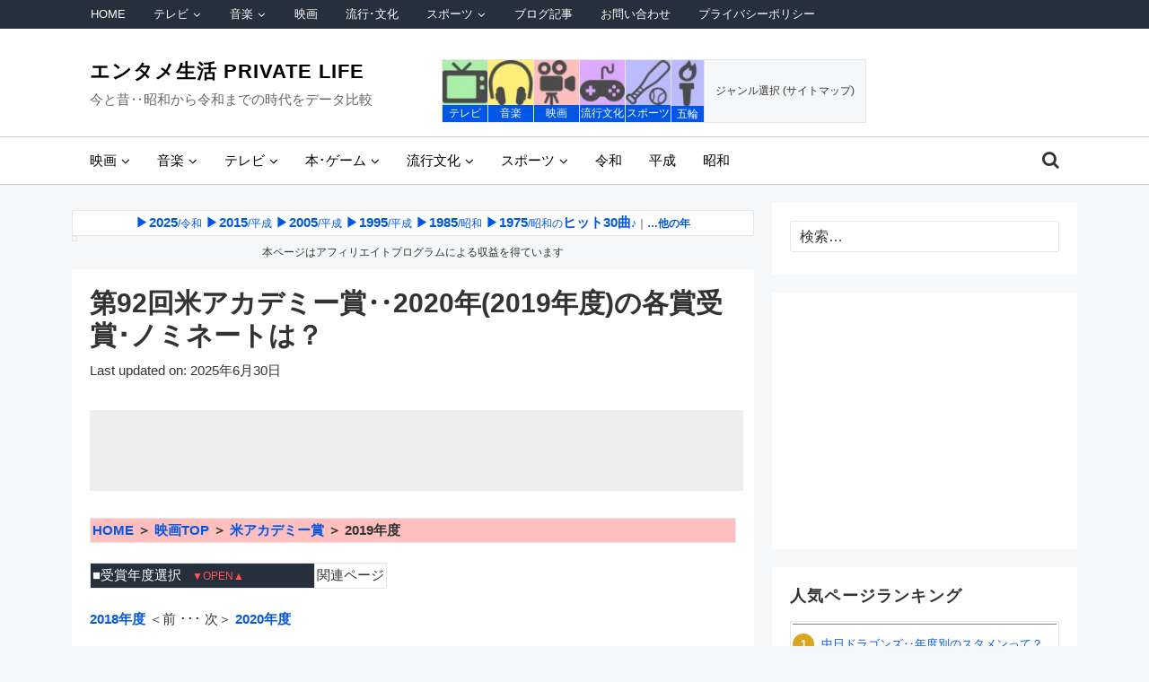

--- FILE ---
content_type: text/html; charset=UTF-8
request_url: https://entamedata.com/2020/02/09/%E7%B1%B3%E3%82%A2%E3%82%AB%E3%83%87%E3%83%9F%E3%83%BC%E8%B3%9E%E5%90%84%E8%B3%9E%E5%8F%97%E8%B3%9E%E8%80%85%E3%81%AF%EF%BC%9F-%E7%AC%AC91%E5%9B%9E-%E7%AC%AC92%E5%9B%9E2019-2020/
body_size: 56377
content:
<!DOCTYPE html><html lang="ja"><head itemscope itemtype="https://schema.org/WebSite">  <script async src="https://www.googletagmanager.com/gtag/js?id=G-QWJVZ8XPJH"></script> <script>window.dataLayer = window.dataLayer || [];
  function gtag(){dataLayer.push(arguments);}
  gtag('js', new Date());

  gtag('config', 'G-QWJVZ8XPJH');</script> <script data-ad-client="ca-pub-2520144487163811" async src="https://pagead2.googlesyndication.com/pagead/js/adsbygoogle.js"></script> <meta charset="UTF-8"><meta name="viewport" content="width=device-width, initial-scale=1"><meta http-equiv="X-UA-Compatible" content="IE=edge"><meta name="description" content="【作品賞】パラサイト 半地下の家族／【主演男優賞】ホアキン･フェニックス／【主演女優賞】レネー･ゼル･･･第92回(2019年度)米アカデミー賞の各賞受賞者一覧データです。"><link media="all" href="https://entamedata.com/wp-content/cache/autoptimize/css/autoptimize_8380e67aa19916e9e2f89e8100b7aa31.css" rel="stylesheet"><title>第92回米アカデミー賞‥2020年(2019年度)の各賞受賞･ノミネートは？ &#8211; エンタメ生活 PRiVATE LIFE</title><meta name='robots' content='max-image-preview:large' /><link rel='dns-prefetch' href='//www.googletagmanager.com' /><link rel='dns-prefetch' href='//fundingchoicesmessages.google.com' /><link href='https://fonts.gstatic.com' crossorigin rel='preconnect' /><link rel="alternate" type="application/rss+xml" title="エンタメ生活 PRiVATE LIFE &raquo; フィード" href="https://entamedata.com/feed/" /><link rel="alternate" type="application/rss+xml" title="エンタメ生活 PRiVATE LIFE &raquo; コメントフィード" href="https://entamedata.com/comments/feed/" /><link rel="alternate" type="application/rss+xml" title="エンタメ生活 PRiVATE LIFE &raquo; 第92回米アカデミー賞‥2020年(2019年度)の各賞受賞･ノミネートは？ のコメントのフィード" href="https://entamedata.com/2020/02/09/%e7%b1%b3%e3%82%a2%e3%82%ab%e3%83%87%e3%83%9f%e3%83%bc%e8%b3%9e%e5%90%84%e8%b3%9e%e5%8f%97%e8%b3%9e%e8%80%85%e3%81%af%ef%bc%9f-%e7%ac%ac91%e5%9b%9e-%e7%ac%ac92%e5%9b%9e2019-2020/feed/" /><link rel="alternate" title="oEmbed (JSON)" type="application/json+oembed" href="https://entamedata.com/wp-json/oembed/1.0/embed?url=https%3A%2F%2Fentamedata.com%2F2020%2F02%2F09%2F%25e7%25b1%25b3%25e3%2582%25a2%25e3%2582%25ab%25e3%2583%2587%25e3%2583%259f%25e3%2583%25bc%25e8%25b3%259e%25e5%2590%2584%25e8%25b3%259e%25e5%258f%2597%25e8%25b3%259e%25e8%2580%2585%25e3%2581%25af%25ef%25bc%259f-%25e7%25ac%25ac91%25e5%259b%259e-%25e7%25ac%25ac92%25e5%259b%259e2019-2020%2F" /><link rel="alternate" title="oEmbed (XML)" type="text/xml+oembed" href="https://entamedata.com/wp-json/oembed/1.0/embed?url=https%3A%2F%2Fentamedata.com%2F2020%2F02%2F09%2F%25e7%25b1%25b3%25e3%2582%25a2%25e3%2582%25ab%25e3%2583%2587%25e3%2583%259f%25e3%2583%25bc%25e8%25b3%259e%25e5%2590%2584%25e8%25b3%259e%25e5%258f%2597%25e8%25b3%259e%25e8%2580%2585%25e3%2581%25af%25ef%25bc%259f-%25e7%25ac%25ac91%25e5%259b%259e-%25e7%25ac%25ac92%25e5%259b%259e2019-2020%2F&#038;format=xml" /> <script type="text/javascript" src="https://entamedata.com/wp-includes/js/jquery/jquery.min.js?ver=3.7.1" id="jquery-core-js"></script> <link rel="https://api.w.org/" href="https://entamedata.com/wp-json/" /><link rel="alternate" title="JSON" type="application/json" href="https://entamedata.com/wp-json/wp/v2/posts/8350" /><link rel="EditURI" type="application/rsd+xml" title="RSD" href="https://entamedata.com/xmlrpc.php?rsd" /><meta name="generator" content="WordPress 6.9" /><link rel="canonical" href="https://entamedata.com/2020/02/09/%e7%b1%b3%e3%82%a2%e3%82%ab%e3%83%87%e3%83%9f%e3%83%bc%e8%b3%9e%e5%90%84%e8%b3%9e%e5%8f%97%e8%b3%9e%e8%80%85%e3%81%af%ef%bc%9f-%e7%ac%ac91%e5%9b%9e-%e7%ac%ac92%e5%9b%9e2019-2020/" /><link rel='shortlink' href='https://entamedata.com/?p=8350' /><meta name="generator" content="Site Kit by Google 1.170.0" /><link rel="pingback" href="https://entamedata.com/xmlrpc.php"><meta name="description" content="【作品賞】パラサイト 半地下の家族／【主演男優賞】ホアキン･フェニックス／【主演女優賞】レネー･ゼル･･･第92回(2019年度)米アカデミー賞の各賞受賞者一覧データです。"/><meta name="google-adsense-platform-account" content="ca-host-pub-2644536267352236"><meta name="google-adsense-platform-domain" content="sitekit.withgoogle.com">  <script type="text/javascript">( function( w, d, s, l, i ) {
				w[l] = w[l] || [];
				w[l].push( {'gtm.start': new Date().getTime(), event: 'gtm.js'} );
				var f = d.getElementsByTagName( s )[0],
					j = d.createElement( s ), dl = l != 'dataLayer' ? '&l=' + l : '';
				j.async = true;
				j.src = 'https://www.googletagmanager.com/gtm.js?id=' + i + dl;
				f.parentNode.insertBefore( j, f );
			} )( window, document, 'script', 'dataLayer', 'GTM-W4CB7DF' );</script>    <script async src="https://fundingchoicesmessages.google.com/i/pub-2520144487163811?ers=1"></script><script>(function() {function signalGooglefcPresent() {if (!window.frames['googlefcPresent']) {if (document.body) {const iframe = document.createElement('iframe'); iframe.style = 'width: 0; height: 0; border: none; z-index: -1000; left: -1000px; top: -1000px;'; iframe.style.display = 'none'; iframe.name = 'googlefcPresent'; document.body.appendChild(iframe);} else {setTimeout(signalGooglefcPresent, 0);}}}signalGooglefcPresent();})();</script>    <script>(function(){'use strict';function aa(a){var b=0;return function(){return b<a.length?{done:!1,value:a[b++]}:{done:!0}}}var ba=typeof Object.defineProperties=="function"?Object.defineProperty:function(a,b,c){if(a==Array.prototype||a==Object.prototype)return a;a[b]=c.value;return a};
function ca(a){a=["object"==typeof globalThis&&globalThis,a,"object"==typeof window&&window,"object"==typeof self&&self,"object"==typeof global&&global];for(var b=0;b<a.length;++b){var c=a[b];if(c&&c.Math==Math)return c}throw Error("Cannot find global object");}var da=ca(this);function l(a,b){if(b)a:{var c=da;a=a.split(".");for(var d=0;d<a.length-1;d++){var e=a[d];if(!(e in c))break a;c=c[e]}a=a[a.length-1];d=c[a];b=b(d);b!=d&&b!=null&&ba(c,a,{configurable:!0,writable:!0,value:b})}}
function ea(a){return a.raw=a}function n(a){var b=typeof Symbol!="undefined"&&Symbol.iterator&&a[Symbol.iterator];if(b)return b.call(a);if(typeof a.length=="number")return{next:aa(a)};throw Error(String(a)+" is not an iterable or ArrayLike");}function fa(a){for(var b,c=[];!(b=a.next()).done;)c.push(b.value);return c}var ha=typeof Object.create=="function"?Object.create:function(a){function b(){}b.prototype=a;return new b},p;
if(typeof Object.setPrototypeOf=="function")p=Object.setPrototypeOf;else{var q;a:{var ja={a:!0},ka={};try{ka.__proto__=ja;q=ka.a;break a}catch(a){}q=!1}p=q?function(a,b){a.__proto__=b;if(a.__proto__!==b)throw new TypeError(a+" is not extensible");return a}:null}var la=p;
function t(a,b){a.prototype=ha(b.prototype);a.prototype.constructor=a;if(la)la(a,b);else for(var c in b)if(c!="prototype")if(Object.defineProperties){var d=Object.getOwnPropertyDescriptor(b,c);d&&Object.defineProperty(a,c,d)}else a[c]=b[c];a.A=b.prototype}function ma(){for(var a=Number(this),b=[],c=a;c<arguments.length;c++)b[c-a]=arguments[c];return b}l("Object.is",function(a){return a?a:function(b,c){return b===c?b!==0||1/b===1/c:b!==b&&c!==c}});
l("Array.prototype.includes",function(a){return a?a:function(b,c){var d=this;d instanceof String&&(d=String(d));var e=d.length;c=c||0;for(c<0&&(c=Math.max(c+e,0));c<e;c++){var f=d[c];if(f===b||Object.is(f,b))return!0}return!1}});
l("String.prototype.includes",function(a){return a?a:function(b,c){if(this==null)throw new TypeError("The 'this' value for String.prototype.includes must not be null or undefined");if(b instanceof RegExp)throw new TypeError("First argument to String.prototype.includes must not be a regular expression");return this.indexOf(b,c||0)!==-1}});l("Number.MAX_SAFE_INTEGER",function(){return 9007199254740991});
l("Number.isFinite",function(a){return a?a:function(b){return typeof b!=="number"?!1:!isNaN(b)&&b!==Infinity&&b!==-Infinity}});l("Number.isInteger",function(a){return a?a:function(b){return Number.isFinite(b)?b===Math.floor(b):!1}});l("Number.isSafeInteger",function(a){return a?a:function(b){return Number.isInteger(b)&&Math.abs(b)<=Number.MAX_SAFE_INTEGER}});
l("Math.trunc",function(a){return a?a:function(b){b=Number(b);if(isNaN(b)||b===Infinity||b===-Infinity||b===0)return b;var c=Math.floor(Math.abs(b));return b<0?-c:c}});/*

 Copyright The Closure Library Authors.
 SPDX-License-Identifier: Apache-2.0
*/
var u=this||self;function v(a,b){a:{var c=["CLOSURE_FLAGS"];for(var d=u,e=0;e<c.length;e++)if(d=d[c[e]],d==null){c=null;break a}c=d}a=c&&c[a];return a!=null?a:b}function w(a){return a};function na(a){u.setTimeout(function(){throw a;},0)};var oa=v(610401301,!1),pa=v(188588736,!0),qa=v(645172343,v(1,!0));var x,ra=u.navigator;x=ra?ra.userAgentData||null:null;function z(a){return oa?x?x.brands.some(function(b){return(b=b.brand)&&b.indexOf(a)!=-1}):!1:!1}function A(a){var b;a:{if(b=u.navigator)if(b=b.userAgent)break a;b=""}return b.indexOf(a)!=-1};function B(){return oa?!!x&&x.brands.length>0:!1}function C(){return B()?z("Chromium"):(A("Chrome")||A("CriOS"))&&!(B()?0:A("Edge"))||A("Silk")};var sa=B()?!1:A("Trident")||A("MSIE");!A("Android")||C();C();A("Safari")&&(C()||(B()?0:A("Coast"))||(B()?0:A("Opera"))||(B()?0:A("Edge"))||(B()?z("Microsoft Edge"):A("Edg/"))||B()&&z("Opera"));var ta={},D=null;var ua=typeof Uint8Array!=="undefined",va=!sa&&typeof btoa==="function";var wa;function E(){return typeof BigInt==="function"};var F=typeof Symbol==="function"&&typeof Symbol()==="symbol";function xa(a){return typeof Symbol==="function"&&typeof Symbol()==="symbol"?Symbol():a}var G=xa(),ya=xa("2ex");var za=F?function(a,b){a[G]|=b}:function(a,b){a.g!==void 0?a.g|=b:Object.defineProperties(a,{g:{value:b,configurable:!0,writable:!0,enumerable:!1}})},H=F?function(a){return a[G]|0}:function(a){return a.g|0},I=F?function(a){return a[G]}:function(a){return a.g},J=F?function(a,b){a[G]=b}:function(a,b){a.g!==void 0?a.g=b:Object.defineProperties(a,{g:{value:b,configurable:!0,writable:!0,enumerable:!1}})};function Aa(a,b){J(b,(a|0)&-14591)}function Ba(a,b){J(b,(a|34)&-14557)};var K={},Ca={};function Da(a){return!(!a||typeof a!=="object"||a.g!==Ca)}function Ea(a){return a!==null&&typeof a==="object"&&!Array.isArray(a)&&a.constructor===Object}function L(a,b,c){if(!Array.isArray(a)||a.length)return!1;var d=H(a);if(d&1)return!0;if(!(b&&(Array.isArray(b)?b.includes(c):b.has(c))))return!1;J(a,d|1);return!0};var M=0,N=0;function Fa(a){var b=a>>>0;M=b;N=(a-b)/4294967296>>>0}function Ga(a){if(a<0){Fa(-a);var b=n(Ha(M,N));a=b.next().value;b=b.next().value;M=a>>>0;N=b>>>0}else Fa(a)}function Ia(a,b){b>>>=0;a>>>=0;if(b<=2097151)var c=""+(4294967296*b+a);else E()?c=""+(BigInt(b)<<BigInt(32)|BigInt(a)):(c=(a>>>24|b<<8)&16777215,b=b>>16&65535,a=(a&16777215)+c*6777216+b*6710656,c+=b*8147497,b*=2,a>=1E7&&(c+=a/1E7>>>0,a%=1E7),c>=1E7&&(b+=c/1E7>>>0,c%=1E7),c=b+Ja(c)+Ja(a));return c}
function Ja(a){a=String(a);return"0000000".slice(a.length)+a}function Ha(a,b){b=~b;a?a=~a+1:b+=1;return[a,b]};var Ka=/^-?([1-9][0-9]*|0)(\.[0-9]+)?$/;var O;function La(a,b){O=b;a=new a(b);O=void 0;return a}
function P(a,b,c){a==null&&(a=O);O=void 0;if(a==null){var d=96;c?(a=[c],d|=512):a=[];b&&(d=d&-16760833|(b&1023)<<14)}else{if(!Array.isArray(a))throw Error("narr");d=H(a);if(d&2048)throw Error("farr");if(d&64)return a;d|=64;if(c&&(d|=512,c!==a[0]))throw Error("mid");a:{c=a;var e=c.length;if(e){var f=e-1;if(Ea(c[f])){d|=256;b=f-(+!!(d&512)-1);if(b>=1024)throw Error("pvtlmt");d=d&-16760833|(b&1023)<<14;break a}}if(b){b=Math.max(b,e-(+!!(d&512)-1));if(b>1024)throw Error("spvt");d=d&-16760833|(b&1023)<<
14}}}J(a,d);return a};function Ma(a){switch(typeof a){case "number":return isFinite(a)?a:String(a);case "boolean":return a?1:0;case "object":if(a)if(Array.isArray(a)){if(L(a,void 0,0))return}else if(ua&&a!=null&&a instanceof Uint8Array){if(va){for(var b="",c=0,d=a.length-10240;c<d;)b+=String.fromCharCode.apply(null,a.subarray(c,c+=10240));b+=String.fromCharCode.apply(null,c?a.subarray(c):a);a=btoa(b)}else{b===void 0&&(b=0);if(!D){D={};c="ABCDEFGHIJKLMNOPQRSTUVWXYZabcdefghijklmnopqrstuvwxyz0123456789".split("");d=["+/=",
"+/","-_=","-_.","-_"];for(var e=0;e<5;e++){var f=c.concat(d[e].split(""));ta[e]=f;for(var g=0;g<f.length;g++){var h=f[g];D[h]===void 0&&(D[h]=g)}}}b=ta[b];c=Array(Math.floor(a.length/3));d=b[64]||"";for(e=f=0;f<a.length-2;f+=3){var k=a[f],m=a[f+1];h=a[f+2];g=b[k>>2];k=b[(k&3)<<4|m>>4];m=b[(m&15)<<2|h>>6];h=b[h&63];c[e++]=g+k+m+h}g=0;h=d;switch(a.length-f){case 2:g=a[f+1],h=b[(g&15)<<2]||d;case 1:a=a[f],c[e]=b[a>>2]+b[(a&3)<<4|g>>4]+h+d}a=c.join("")}return a}}return a};function Na(a,b,c){a=Array.prototype.slice.call(a);var d=a.length,e=b&256?a[d-1]:void 0;d+=e?-1:0;for(b=b&512?1:0;b<d;b++)a[b]=c(a[b]);if(e){b=a[b]={};for(var f in e)Object.prototype.hasOwnProperty.call(e,f)&&(b[f]=c(e[f]))}return a}function Oa(a,b,c,d,e){if(a!=null){if(Array.isArray(a))a=L(a,void 0,0)?void 0:e&&H(a)&2?a:Pa(a,b,c,d!==void 0,e);else if(Ea(a)){var f={},g;for(g in a)Object.prototype.hasOwnProperty.call(a,g)&&(f[g]=Oa(a[g],b,c,d,e));a=f}else a=b(a,d);return a}}
function Pa(a,b,c,d,e){var f=d||c?H(a):0;d=d?!!(f&32):void 0;a=Array.prototype.slice.call(a);for(var g=0;g<a.length;g++)a[g]=Oa(a[g],b,c,d,e);c&&c(f,a);return a}function Qa(a){return a.s===K?a.toJSON():Ma(a)};function Ra(a,b,c){c=c===void 0?Ba:c;if(a!=null){if(ua&&a instanceof Uint8Array)return b?a:new Uint8Array(a);if(Array.isArray(a)){var d=H(a);if(d&2)return a;b&&(b=d===0||!!(d&32)&&!(d&64||!(d&16)));return b?(J(a,(d|34)&-12293),a):Pa(a,Ra,d&4?Ba:c,!0,!0)}a.s===K&&(c=a.h,d=I(c),a=d&2?a:La(a.constructor,Sa(c,d,!0)));return a}}function Sa(a,b,c){var d=c||b&2?Ba:Aa,e=!!(b&32);a=Na(a,b,function(f){return Ra(f,e,d)});za(a,32|(c?2:0));return a};function Ta(a,b){a=a.h;return Ua(a,I(a),b)}function Va(a,b,c,d){b=d+(+!!(b&512)-1);if(!(b<0||b>=a.length||b>=c))return a[b]}
function Ua(a,b,c,d){if(c===-1)return null;var e=b>>14&1023||536870912;if(c>=e){if(b&256)return a[a.length-1][c]}else{var f=a.length;if(d&&b&256&&(d=a[f-1][c],d!=null)){if(Va(a,b,e,c)&&ya!=null){var g;a=(g=wa)!=null?g:wa={};g=a[ya]||0;g>=4||(a[ya]=g+1,g=Error(),g.__closure__error__context__984382||(g.__closure__error__context__984382={}),g.__closure__error__context__984382.severity="incident",na(g))}return d}return Va(a,b,e,c)}}
function Wa(a,b,c,d,e){var f=b>>14&1023||536870912;if(c>=f||e&&!qa){var g=b;if(b&256)e=a[a.length-1];else{if(d==null)return;e=a[f+(+!!(b&512)-1)]={};g|=256}e[c]=d;c<f&&(a[c+(+!!(b&512)-1)]=void 0);g!==b&&J(a,g)}else a[c+(+!!(b&512)-1)]=d,b&256&&(a=a[a.length-1],c in a&&delete a[c])}
function Xa(a,b){var c=Ya;var d=d===void 0?!1:d;var e=a.h;var f=I(e),g=Ua(e,f,b,d);if(g!=null&&typeof g==="object"&&g.s===K)c=g;else if(Array.isArray(g)){var h=H(g),k=h;k===0&&(k|=f&32);k|=f&2;k!==h&&J(g,k);c=new c(g)}else c=void 0;c!==g&&c!=null&&Wa(e,f,b,c,d);e=c;if(e==null)return e;a=a.h;f=I(a);f&2||(g=e,c=g.h,h=I(c),g=h&2?La(g.constructor,Sa(c,h,!1)):g,g!==e&&(e=g,Wa(a,f,b,e,d)));return e}function Za(a,b){a=Ta(a,b);return a==null||typeof a==="string"?a:void 0}
function $a(a,b){var c=c===void 0?0:c;a=Ta(a,b);if(a!=null)if(b=typeof a,b==="number"?Number.isFinite(a):b!=="string"?0:Ka.test(a))if(typeof a==="number"){if(a=Math.trunc(a),!Number.isSafeInteger(a)){Ga(a);b=M;var d=N;if(a=d&2147483648)b=~b+1>>>0,d=~d>>>0,b==0&&(d=d+1>>>0);b=d*4294967296+(b>>>0);a=a?-b:b}}else if(b=Math.trunc(Number(a)),Number.isSafeInteger(b))a=String(b);else{if(b=a.indexOf("."),b!==-1&&(a=a.substring(0,b)),!(a[0]==="-"?a.length<20||a.length===20&&Number(a.substring(0,7))>-922337:
a.length<19||a.length===19&&Number(a.substring(0,6))<922337)){if(a.length<16)Ga(Number(a));else if(E())a=BigInt(a),M=Number(a&BigInt(4294967295))>>>0,N=Number(a>>BigInt(32)&BigInt(4294967295));else{b=+(a[0]==="-");N=M=0;d=a.length;for(var e=b,f=(d-b)%6+b;f<=d;e=f,f+=6)e=Number(a.slice(e,f)),N*=1E6,M=M*1E6+e,M>=4294967296&&(N+=Math.trunc(M/4294967296),N>>>=0,M>>>=0);b&&(b=n(Ha(M,N)),a=b.next().value,b=b.next().value,M=a,N=b)}a=M;b=N;b&2147483648?E()?a=""+(BigInt(b|0)<<BigInt(32)|BigInt(a>>>0)):(b=
n(Ha(a,b)),a=b.next().value,b=b.next().value,a="-"+Ia(a,b)):a=Ia(a,b)}}else a=void 0;return a!=null?a:c}function R(a,b){var c=c===void 0?"":c;a=Za(a,b);return a!=null?a:c};var S;function T(a,b,c){this.h=P(a,b,c)}T.prototype.toJSON=function(){return ab(this)};T.prototype.s=K;T.prototype.toString=function(){try{return S=!0,ab(this).toString()}finally{S=!1}};
function ab(a){var b=S?a.h:Pa(a.h,Qa,void 0,void 0,!1);var c=!S;var d=pa?void 0:a.constructor.v;var e=I(c?a.h:b);if(a=b.length){var f=b[a-1],g=Ea(f);g?a--:f=void 0;e=+!!(e&512)-1;var h=b;if(g){b:{var k=f;var m={};g=!1;if(k)for(var r in k)if(Object.prototype.hasOwnProperty.call(k,r))if(isNaN(+r))m[r]=k[r];else{var y=k[r];Array.isArray(y)&&(L(y,d,+r)||Da(y)&&y.size===0)&&(y=null);y==null&&(g=!0);y!=null&&(m[r]=y)}if(g){for(var Q in m)break b;m=null}else m=k}k=m==null?f!=null:m!==f}for(var ia;a>0;a--){Q=
a-1;r=h[Q];Q-=e;if(!(r==null||L(r,d,Q)||Da(r)&&r.size===0))break;ia=!0}if(h!==b||k||ia){if(!c)h=Array.prototype.slice.call(h,0,a);else if(ia||k||m)h.length=a;m&&h.push(m)}b=h}return b};function bb(a){return function(b){if(b==null||b=="")b=new a;else{b=JSON.parse(b);if(!Array.isArray(b))throw Error("dnarr");za(b,32);b=La(a,b)}return b}};function cb(a){this.h=P(a)}t(cb,T);var db=bb(cb);var U;function V(a){this.g=a}V.prototype.toString=function(){return this.g+""};var eb={};function fb(a){if(U===void 0){var b=null;var c=u.trustedTypes;if(c&&c.createPolicy){try{b=c.createPolicy("goog#html",{createHTML:w,createScript:w,createScriptURL:w})}catch(d){u.console&&u.console.error(d.message)}U=b}else U=b}a=(b=U)?b.createScriptURL(a):a;return new V(a,eb)};/*

 SPDX-License-Identifier: Apache-2.0
*/
function gb(a){var b=ma.apply(1,arguments);if(b.length===0)return fb(a[0]);for(var c=a[0],d=0;d<b.length;d++)c+=encodeURIComponent(b[d])+a[d+1];return fb(c)};function hb(a,b){a.src=b instanceof V&&b.constructor===V?b.g:"type_error:TrustedResourceUrl";var c,d;(c=(b=(d=(c=(a.ownerDocument&&a.ownerDocument.defaultView||window).document).querySelector)==null?void 0:d.call(c,"script[nonce]"))?b.nonce||b.getAttribute("nonce")||"":"")&&a.setAttribute("nonce",c)};function ib(){return Math.floor(Math.random()*2147483648).toString(36)+Math.abs(Math.floor(Math.random()*2147483648)^Date.now()).toString(36)};function jb(a,b){b=String(b);a.contentType==="application/xhtml+xml"&&(b=b.toLowerCase());return a.createElement(b)}function kb(a){this.g=a||u.document||document};function lb(a){a=a===void 0?document:a;return a.createElement("script")};function mb(a,b,c,d,e,f){try{var g=a.g,h=lb(g);h.async=!0;hb(h,b);g.head.appendChild(h);h.addEventListener("load",function(){e();d&&g.head.removeChild(h)});h.addEventListener("error",function(){c>0?mb(a,b,c-1,d,e,f):(d&&g.head.removeChild(h),f())})}catch(k){f()}};var nb=u.atob("aHR0cHM6Ly93d3cuZ3N0YXRpYy5jb20vaW1hZ2VzL2ljb25zL21hdGVyaWFsL3N5c3RlbS8xeC93YXJuaW5nX2FtYmVyXzI0ZHAucG5n"),ob=u.atob("WW91IGFyZSBzZWVpbmcgdGhpcyBtZXNzYWdlIGJlY2F1c2UgYWQgb3Igc2NyaXB0IGJsb2NraW5nIHNvZnR3YXJlIGlzIGludGVyZmVyaW5nIHdpdGggdGhpcyBwYWdlLg=="),pb=u.atob("RGlzYWJsZSBhbnkgYWQgb3Igc2NyaXB0IGJsb2NraW5nIHNvZnR3YXJlLCB0aGVuIHJlbG9hZCB0aGlzIHBhZ2Uu");function qb(a,b,c){this.i=a;this.u=b;this.o=c;this.g=null;this.j=[];this.m=!1;this.l=new kb(this.i)}
function rb(a){if(a.i.body&&!a.m){var b=function(){sb(a);u.setTimeout(function(){tb(a,3)},50)};mb(a.l,a.u,2,!0,function(){u[a.o]||b()},b);a.m=!0}}
function sb(a){for(var b=W(1,5),c=0;c<b;c++){var d=X(a);a.i.body.appendChild(d);a.j.push(d)}b=X(a);b.style.bottom="0";b.style.left="0";b.style.position="fixed";b.style.width=W(100,110).toString()+"%";b.style.zIndex=W(2147483544,2147483644).toString();b.style.backgroundColor=ub(249,259,242,252,219,229);b.style.boxShadow="0 0 12px #888";b.style.color=ub(0,10,0,10,0,10);b.style.display="flex";b.style.justifyContent="center";b.style.fontFamily="Roboto, Arial";c=X(a);c.style.width=W(80,85).toString()+
"%";c.style.maxWidth=W(750,775).toString()+"px";c.style.margin="24px";c.style.display="flex";c.style.alignItems="flex-start";c.style.justifyContent="center";d=jb(a.l.g,"IMG");d.className=ib();d.src=nb;d.alt="Warning icon";d.style.height="24px";d.style.width="24px";d.style.paddingRight="16px";var e=X(a),f=X(a);f.style.fontWeight="bold";f.textContent=ob;var g=X(a);g.textContent=pb;Y(a,e,f);Y(a,e,g);Y(a,c,d);Y(a,c,e);Y(a,b,c);a.g=b;a.i.body.appendChild(a.g);b=W(1,5);for(c=0;c<b;c++)d=X(a),a.i.body.appendChild(d),
a.j.push(d)}function Y(a,b,c){for(var d=W(1,5),e=0;e<d;e++){var f=X(a);b.appendChild(f)}b.appendChild(c);c=W(1,5);for(d=0;d<c;d++)e=X(a),b.appendChild(e)}function W(a,b){return Math.floor(a+Math.random()*(b-a))}function ub(a,b,c,d,e,f){return"rgb("+W(Math.max(a,0),Math.min(b,255)).toString()+","+W(Math.max(c,0),Math.min(d,255)).toString()+","+W(Math.max(e,0),Math.min(f,255)).toString()+")"}function X(a){a=jb(a.l.g,"DIV");a.className=ib();return a}
function tb(a,b){b<=0||a.g!=null&&a.g.offsetHeight!==0&&a.g.offsetWidth!==0||(vb(a),sb(a),u.setTimeout(function(){tb(a,b-1)},50))}function vb(a){for(var b=n(a.j),c=b.next();!c.done;c=b.next())(c=c.value)&&c.parentNode&&c.parentNode.removeChild(c);a.j=[];(b=a.g)&&b.parentNode&&b.parentNode.removeChild(b);a.g=null};function wb(a,b,c,d,e){function f(k){document.body?g(document.body):k>0?u.setTimeout(function(){f(k-1)},e):b()}function g(k){k.appendChild(h);u.setTimeout(function(){h?(h.offsetHeight!==0&&h.offsetWidth!==0?b():a(),h.parentNode&&h.parentNode.removeChild(h)):a()},d)}var h=xb(c);f(3)}function xb(a){var b=document.createElement("div");b.className=a;b.style.width="1px";b.style.height="1px";b.style.position="absolute";b.style.left="-10000px";b.style.top="-10000px";b.style.zIndex="-10000";return b};function Ya(a){this.h=P(a)}t(Ya,T);function yb(a){this.h=P(a)}t(yb,T);var zb=bb(yb);function Ab(a){if(!a)return null;a=Za(a,4);var b;a===null||a===void 0?b=null:b=fb(a);return b};var Bb=ea([""]),Cb=ea([""]);function Db(a,b){this.m=a;this.o=new kb(a.document);this.g=b;this.j=R(this.g,1);this.u=Ab(Xa(this.g,2))||gb(Bb);this.i=!1;b=Ab(Xa(this.g,13))||gb(Cb);this.l=new qb(a.document,b,R(this.g,12))}Db.prototype.start=function(){Eb(this)};
function Eb(a){Fb(a);mb(a.o,a.u,3,!1,function(){a:{var b=a.j;var c=u.btoa(b);if(c=u[c]){try{var d=db(u.atob(c))}catch(e){b=!1;break a}b=b===Za(d,1)}else b=!1}b?Z(a,R(a.g,14)):(Z(a,R(a.g,8)),rb(a.l))},function(){wb(function(){Z(a,R(a.g,7));rb(a.l)},function(){return Z(a,R(a.g,6))},R(a.g,9),$a(a.g,10),$a(a.g,11))})}function Z(a,b){a.i||(a.i=!0,a=new a.m.XMLHttpRequest,a.open("GET",b,!0),a.send())}function Fb(a){var b=u.btoa(a.j);a.m[b]&&Z(a,R(a.g,5))};(function(a,b){u[a]=function(){var c=ma.apply(0,arguments);u[a]=function(){};b.call.apply(b,[null].concat(c instanceof Array?c:fa(n(c))))}})("__h82AlnkH6D91__",function(a){typeof window.atob==="function"&&(new Db(window,zb(window.atob(a)))).start()});}).call(this);

window.__h82AlnkH6D91__("[base64]/[base64]/[base64]/[base64]");</script> <link rel="icon" href="https://entamedata.com/wp-content/uploads/2019/11/favicon.ico" sizes="32x32" /><link rel="icon" href="https://entamedata.com/wp-content/uploads/2019/11/favicon.ico" sizes="192x192" /><link rel="apple-touch-icon" href="https://entamedata.com/wp-content/uploads/2019/11/favicon.ico" /><meta name="msapplication-TileImage" content="https://entamedata.com/wp-content/uploads/2019/11/favicon.ico" /></head><body class="wp-singular post-template-default single single-post postid-8350 single-format-standard wp-embed-responsive wp-theme-mudra" itemscope itemtype="https://schema.org/WebPage"><div id="page" class="site"> <a class="skip-link screen-reader-text" href="#content">Skip to content</a> <a class="skip-link screen-reader-text" href="#secondary">Skip to blog sidebar</a><header id="masthead" class="site-header" itemscope itemtype="https://schema.org/WPHeader"><div id="top-bar"><div class="container"><nav id="top-nav" class="top-navigation" role="navigation" itemscope itemtype="https://schema.org/SiteNavigationElement" aria-label="Top Menu"><div><ul id="top-menu" class="sf-menu"><li class="page_item page-item-619"><a href="https://entamedata.com/">HOME</a></li><li class="page_item page-item-1523 page_item_has_children"><a href="https://entamedata.com/%e3%83%86%e3%83%ac%e3%83%93%e3%83%87%e3%83%bc%e3%82%bf/">テレビ</a><ul class='children'><li class="page_item page-item-4528"><a href="https://entamedata.com/%e3%83%86%e3%83%ac%e3%83%93%e3%83%87%e3%83%bc%e3%82%bf/%e9%80%a3%e7%b6%9a%e3%83%89%e3%83%a9%e3%83%9e%e6%99%82%e9%96%93%e8%a1%a8/">地上波 連続ドラマ時間表</a></li></ul></li><li class="page_item page-item-1515 page_item_has_children"><a href="https://entamedata.com/%e9%9f%b3%e6%a5%bd%e3%83%87%e3%83%bc%e3%82%bf/">音楽</a><ul class='children'><li class="page_item page-item-3367"><a href="https://entamedata.com/%e9%9f%b3%e6%a5%bd%e3%83%87%e3%83%bc%e3%82%bf/%e3%83%92%e3%83%83%e3%83%88%e6%9b%b2%e3%83%95%e3%82%a9%e3%83%ab%e3%83%80%e4%bd%9c%e6%88%90%ef%bd%a5%e6%ad%8c%e6%89%8b%e5%88%a5%e6%9b%b2%e6%95%b0/">昭和･平成･令和のヒット曲で、年別の音楽フォルダBESTを作りたい★</a></li></ul></li><li class="page_item page-item-1539"><a href="https://entamedata.com/%e6%98%a0%e7%94%bb%e3%83%87%e3%83%bc%e3%82%bf/">映画</a></li><li class="page_item page-item-1525"><a href="https://entamedata.com/%e3%82%b2%e3%83%bc%e3%83%a0%ef%bd%a5%e6%9b%b8%e7%b1%8d%ef%bd%a5%e6%b5%81%e8%a1%8c%e3%83%87%e3%83%bc%e3%82%bf/">流行･文化</a></li><li class="page_item page-item-1519 page_item_has_children"><a href="https://entamedata.com/%e3%82%b9%e3%83%9d%e3%83%bc%e3%83%84%e3%83%87%e3%83%bc%e3%82%bf/">スポーツ</a><ul class='children'><li class="page_item page-item-5598"><a href="https://entamedata.com/%e3%82%b9%e3%83%9d%e3%83%bc%e3%83%84%e3%83%87%e3%83%bc%e3%82%bf/%e3%82%aa%e3%83%aa%e3%83%b3%e3%83%94%e3%83%83%e3%82%af/">オリンピック</a></li></ul></li><li class="page_item page-item-681 current_page_parent"><a href="https://entamedata.com/%e3%83%96%e3%83%ad%e3%82%b0/">ブログ記事</a></li><li class="page_item page-item-49"><a href="https://entamedata.com/%e3%81%8a%e5%95%8f%e3%81%84%e5%90%88%e3%82%8f%e3%81%9b/">お問い合わせ</a></li><li class="page_item page-item-43"><a href="https://entamedata.com/%e3%83%97%e3%83%a9%e3%82%a4%e3%83%90%e3%82%b7%e3%83%bc%e3%83%9d%e3%83%aa%e3%82%b7%e3%83%bc/">プライバシーポリシー</a></li></ul></div></nav></div></div><div id="header-main"><div class="container"><div class="site-branding"><div class="site-branding-text"><p class="site-title" itemprop="headline"><a href="https://entamedata.com/" rel="home">エンタメ生活 PRiVATE LIFE</a></p><p class="site-description" itemprop="description">今と昔‥昭和から令和までの時代をデータ比較</p></div></div> <span class="mobile-toggle"><i class="fa fa-search" aria-hidden="true"></i></span><div class="header-search"><form role="search" method="get" class="search-form" action="https://entamedata.com/"> <label> <span class="screen-reader-text">検索:</span> <input type="search" class="search-field" placeholder="検索&hellip;" value="" name="s" /> </label> <input type="submit" class="search-submit" value="検索" /></form></div><div id="slick-mobile-menu"></div><div id="custom_html-25" class="widget_text header-widget widget_custom_html"><div class="textwidget custom-html-widget"><small> <span class="sample5"> <br><br></span><table width="100%" height="90" class="tablebody"><tbody><tr><td align="center" bgcolor="#0057E7"> <a href="//entamedata.com/テレビデータ/"><img src="https://entamedata.com/wp-content/uploads/2019/12/iconテレビ-e1607937515358.jpg" width="50" height="50" alt="テレビデータ"><br><br><font color="white">テレビ</font></a> <br>　</td><td align="center" bgcolor="#0057E7"> <a href="//entamedata.com/音楽データ/"><img src="https://entamedata.com/wp-content/uploads/2019/12/icon音楽-e1607937558791.jpg" width="50" height="50" alt="音楽データ"><br><br><font color="white">音楽</font></a> <br>　</td><td align="center" bgcolor="#0057E7"> <a href="//entamedata.com/映画データ/"><img src="https://entamedata.com/wp-content/uploads/2019/12/icon映画-e1607937543810.jpg" width="50" height="50" alt="映画データ"><br><br><font color="white">映画</font></a> <br>　</td><td align="center" bgcolor="#0057E7"> <a href="//entamedata.com/ゲーム･書籍･流行データ/"><img src="https://entamedata.com/wp-content/uploads/2019/12/iconゲーム-e1607937422788.jpg" width="50" height="50" alt="流行･文化データ"><br><br><font color="white">流行文化</font></a> <br>　</td><td align="center" bgcolor="#0057E7"> <a href="//entamedata.com/スポーツデータ/"><img src="https://entamedata.com/wp-content/uploads/2019/12/iconスポーツ-e1607937463598.jpg" width="50" height="50" alt="スポーツデータ"><br><br><font color="white">スポーツ</font></a> <br>　</td><td align="center" bgcolor="#0057E7"> <a href="//entamedata.com/スポーツデータ/オリンピック/"><img src="https://entamedata.com/wp-content/uploads/2020/10/icon五輪x-1-e1607937220212.jpg" width="36" height="50" alt="五輪データ"><br><br><font color="white">五輪</font></a> <br>　</td><td width="180" align="left" class="sample5" bgcolor="#F6F7F8">　ジャンル選択 (サイトマップ)</td></tr></tbody></table> </small></div></div></div></div><div id="header-bar"><div class="container"><nav id="header-nav" class="header-navigation" role="navigation" itemscope itemtype="https://schema.org/SiteNavigationElement" aria-label="Header Menu"><div><ul id="header-menu" class="sf-menu"><li class="cat-item cat-item-6"><a href="https://entamedata.com/category/%e6%98%a0%e7%94%bb/">映画</a><ul class='children'><li class="cat-item cat-item-23"><a href="https://entamedata.com/category/%e6%98%a0%e7%94%bb/%e3%83%92%e3%83%83%e3%83%88%e5%9b%bd%e5%86%85%e6%98%a0%e7%94%bb/">国内興収</a></li><li class="cat-item cat-item-43"><a href="https://entamedata.com/category/%e6%98%a0%e7%94%bb/%e3%83%92%e3%83%83%e3%83%88%e5%85%a8%e4%b8%96%e7%95%8c%e6%98%a0%e7%94%bb/">全世界興収</a></li><li class="cat-item cat-item-42"><a href="https://entamedata.com/category/%e6%98%a0%e7%94%bb/%e3%83%92%e3%83%83%e3%83%88%e5%85%a8%e7%b1%b3%e6%98%a0%e7%94%bb/">全米興収</a></li><li class="cat-item cat-item-44"><a href="https://entamedata.com/category/%e6%98%a0%e7%94%bb/%e3%83%92%e3%83%83%e3%83%88%e6%98%a0%e7%94%bbdvd/">映画DVD</a></li><li class="cat-item cat-item-22"><a href="https://entamedata.com/category/%e6%98%a0%e7%94%bb/%e6%98%a0%e7%94%bb%e8%b3%9e/">日本映画賞</a></li><li class="cat-item cat-item-55"><a href="https://entamedata.com/category/%e6%98%a0%e7%94%bb/%e6%b5%b7%e5%a4%96%e6%98%a0%e7%94%bb%e8%b3%9e/">外国映画賞</a></li><li class="cat-item cat-item-24"><a href="https://entamedata.com/category/%e6%98%a0%e7%94%bb/%e3%82%b7%e3%83%aa%e3%83%bc%e3%82%ba%e4%bd%9c%e5%93%81/">シリーズ作品</a></li></ul></li><li class="cat-item cat-item-7"><a href="https://entamedata.com/category/%e9%9f%b3%e6%a5%bd/">音楽</a><ul class='children'><li class="cat-item cat-item-19"><a href="https://entamedata.com/category/%e9%9f%b3%e6%a5%bd/%e3%83%92%e3%83%83%e3%83%88%e3%83%80%e3%82%a6%e3%83%b3%e3%83%ad%e3%83%bc%e3%83%89/">デジタル配信</a></li><li class="cat-item cat-item-18"><a href="https://entamedata.com/category/%e9%9f%b3%e6%a5%bd/%e3%83%92%e3%83%83%e3%83%88%e3%82%b7%e3%83%b3%e3%82%b0%e3%83%ab/">シングル/アルバム</a></li><li class="cat-item cat-item-49"><a href="https://entamedata.com/category/%e9%9f%b3%e6%a5%bd/%e3%82%ab%e3%83%a9%e3%82%aa%e3%82%b1/">カラオケ/有線</a></li><li class="cat-item cat-item-47"><a href="https://entamedata.com/category/%e9%9f%b3%e6%a5%bd/%e9%9f%b3%e6%a5%bddvd/">音楽DVD</a></li><li class="cat-item cat-item-48"><a href="https://entamedata.com/category/%e9%9f%b3%e6%a5%bd/%e3%82%a2%e3%83%bc%e3%83%86%e3%82%a3%e3%82%b9%e3%83%88/">歌手セールス</a></li><li class="cat-item cat-item-20"><a href="https://entamedata.com/category/%e9%9f%b3%e6%a5%bd/%e9%9f%b3%e6%a5%bd%e8%b3%9e/">音楽賞</a></li><li class="cat-item cat-item-50"><a href="https://entamedata.com/category/%e9%9f%b3%e6%a5%bd/%e9%9f%b3%e6%a5%bd%e7%95%aa%e7%b5%84/">音楽番組</a></li><li class="cat-item cat-item-51"><a href="https://entamedata.com/category/%e9%9f%b3%e6%a5%bd/%e4%b8%bb%e9%a1%8c%e6%ad%8c%ef%bd%a5%e3%83%86%e3%83%bc%e3%83%9e%e6%9b%b2/">主題歌･テーマ曲</a></li><li class="cat-item cat-item-21"><a href="https://entamedata.com/category/%e9%9f%b3%e6%a5%bd/%e3%82%a2%e3%82%a4%e3%83%89%e3%83%ab/">アイドル</a></li><li class="cat-item cat-item-46"><a href="https://entamedata.com/category/%e9%9f%b3%e6%a5%bd/%e3%83%92%e3%83%83%e3%83%88%e9%9f%b3%e6%a5%bd/">ヒット曲</a></li></ul></li><li class="cat-item cat-item-2"><a href="https://entamedata.com/category/%e3%83%86%e3%83%ac%e3%83%93/">テレビ</a><ul class='children'><li class="cat-item cat-item-16"><a href="https://entamedata.com/category/%e3%83%86%e3%83%ac%e3%83%93/%e3%83%89%e3%83%a9%e3%83%9e/">国内ドラマ</a></li><li class="cat-item cat-item-17"><a href="https://entamedata.com/category/%e3%83%86%e3%83%ac%e3%83%93/%e7%89%b9%e6%92%ae%ef%bd%a5%e3%82%a2%e3%83%8b%e3%83%a1/">特撮･アニメ</a></li><li class="cat-item cat-item-15"><a href="https://entamedata.com/category/%e3%83%86%e3%83%ac%e3%83%93/%e3%83%90%e3%83%a9%e3%82%a8%e3%83%86%e3%82%a3/">バラエティ番組</a></li><li class="cat-item cat-item-41"><a href="https://entamedata.com/category/%e3%83%86%e3%83%ac%e3%83%93/%e8%8a%b8%e8%83%bd%e3%82%b3%e3%83%b3%e3%83%86%e3%82%b9%e3%83%88/">芸能･コンテスト</a></li><li class="cat-item cat-item-40"><a href="https://entamedata.com/category/%e3%83%86%e3%83%ac%e3%83%93/%e6%b5%b7%e5%a4%96%e3%83%89%e3%83%a9%e3%83%9e/">海外ドラマ</a></li></ul></li><li class="cat-item cat-item-3"><a href="https://entamedata.com/category/%e6%9c%ac%ef%bd%a5%e3%82%b2%e3%83%bc%e3%83%a0/">本･ゲーム</a><ul class='children'><li class="cat-item cat-item-25"><a href="https://entamedata.com/category/%e6%9c%ac%ef%bd%a5%e3%82%b2%e3%83%bc%e3%83%a0/%e3%83%92%e3%83%83%e3%83%88%e3%82%b2%e3%83%bc%e3%83%a0/">ヒットゲーム</a></li><li class="cat-item cat-item-26"><a href="https://entamedata.com/category/%e6%9c%ac%ef%bd%a5%e3%82%b2%e3%83%bc%e3%83%a0/%e3%83%99%e3%82%b9%e3%83%88%e3%82%bb%e3%83%a9%e3%83%bc/">ベストセラー</a></li><li class="cat-item cat-item-27"><a href="https://entamedata.com/category/%e6%9c%ac%ef%bd%a5%e3%82%b2%e3%83%bc%e3%83%a0/%e3%83%92%e3%83%83%e3%83%88%e3%82%bf%e3%83%ac%e3%83%b3%e3%83%88%e6%9c%ac/">タレント本</a></li><li class="cat-item cat-item-38"><a href="https://entamedata.com/category/%e6%9c%ac%ef%bd%a5%e3%82%b2%e3%83%bc%e3%83%a0/%e3%83%92%e3%83%83%e3%83%88%e3%82%b3%e3%83%9f%e3%83%83%e3%82%af%e6%9c%ac/">コミック本</a></li><li class="cat-item cat-item-39"><a href="https://entamedata.com/category/%e6%9c%ac%ef%bd%a5%e3%82%b2%e3%83%bc%e3%83%a0/%e3%83%92%e3%83%83%e3%83%88%e6%96%87%e5%ba%ab%e6%9c%ac/">文庫本</a></li><li class="cat-item cat-item-53"><a href="https://entamedata.com/category/%e6%9c%ac%ef%bd%a5%e3%82%b2%e3%83%bc%e3%83%a0/%e6%96%87%e5%ad%a6%e8%b3%9e/">文学賞</a></li></ul></li><li class="cat-item cat-item-14"><a href="https://entamedata.com/category/%e3%81%9d%e3%81%ae%e4%bb%96/">流行文化</a><ul class='children'><li class="cat-item cat-item-28"><a href="https://entamedata.com/category/%e3%81%9d%e3%81%ae%e4%bb%96/%e6%b5%81%e8%a1%8c%e3%82%a4%e3%83%99%e3%83%b3%e3%83%88/">流行イベント</a></li><li class="cat-item cat-item-45"><a href="https://entamedata.com/category/%e3%81%9d%e3%81%ae%e4%bb%96/%e6%97%a5%e6%9c%ac%e7%a4%be%e4%bc%9a/">日本文化･社会</a></li></ul></li><li class="cat-item cat-item-5"><a href="https://entamedata.com/category/%e3%82%b9%e3%83%9d%e3%83%bc%e3%83%84/">スポーツ</a><ul class='children'><li class="cat-item cat-item-29"><a href="https://entamedata.com/category/%e3%82%b9%e3%83%9d%e3%83%bc%e3%83%84/%e3%83%97%e3%83%ad%e9%87%8e%e7%90%83/">プロ野球</a></li><li class="cat-item cat-item-30"><a href="https://entamedata.com/category/%e3%82%b9%e3%83%9d%e3%83%bc%e3%83%84/%e9%ab%98%e6%a0%a1%e9%87%8e%e7%90%83/">高校野球</a></li><li class="cat-item cat-item-32"><a href="https://entamedata.com/category/%e3%82%b9%e3%83%9d%e3%83%bc%e3%83%84/%e3%82%b5%e3%83%83%e3%82%ab%e3%83%bc/">サッカー</a></li><li class="cat-item cat-item-34"><a href="https://entamedata.com/category/%e3%82%b9%e3%83%9d%e3%83%bc%e3%83%84/%e5%9b%bd%e5%86%85%e3%82%b9%e3%83%9d%e3%83%bc%e3%83%84/">国内スポーツ</a></li><li class="cat-item cat-item-35"><a href="https://entamedata.com/category/%e3%82%b9%e3%83%9d%e3%83%bc%e3%83%84/%e4%b8%96%e7%95%8c%e5%a4%a7%e4%bc%9a/">世界大会</a></li><li class="cat-item cat-item-31"><a href="https://entamedata.com/category/%e3%82%b9%e3%83%9d%e3%83%bc%e3%83%84/%e3%82%aa%e3%83%aa%e3%83%b3%e3%83%94%e3%83%83%e3%82%af/">夏季オリンピック</a></li><li class="cat-item cat-item-54"><a href="https://entamedata.com/category/%e3%82%b9%e3%83%9d%e3%83%bc%e3%83%84/%e5%86%ac%e5%ad%a3%e3%82%b9%e3%83%9d%e3%83%bc%e3%83%84/">冬季オリンピック</a></li></ul></li><li class="cat-item cat-item-12"><a href="https://entamedata.com/category/%e4%bb%a4%e5%92%8c/">令和</a></li><li class="cat-item cat-item-13"><a href="https://entamedata.com/category/%e5%b9%b3%e6%88%90/">平成</a></li><li class="cat-item cat-item-10"><a href="https://entamedata.com/category/%e6%98%ad%e5%92%8c/">昭和</a></li></ul></div></nav> <span class="search-toggle"><i class="fa fa-search" aria-hidden="true"></i></span><div class="header-search"><form role="search" method="get" class="search-form" action="https://entamedata.com/"> <label> <span class="screen-reader-text">検索:</span> <input type="search" class="search-field" placeholder="検索&hellip;" value="" name="s" /> </label> <input type="submit" class="search-submit" value="検索" /></form></div></div></div></header><div id="content" class="site-content container"><div id="primary" class="content-area"><main id="main" class="site-main" role="main"><div class='code-block code-block-15' style='margin: 8px 0; clear: both;'><table width="100%" class="tablebody3" bgcolor="#FFFFFF"><tbody><tr><td width="1%" align="center"> <a href="https://entamedata.com/2025/07/16/2025%e5%b9%b4%e4%bb%a4%e5%92%8c7%e5%b9%b4%e3%81%ae%e3%83%92%e3%83%83%e3%83%88%e6%9b%b2%e3%81%a7%e9%9f%b3%e6%a5%bd%e3%83%95%e3%82%a9%e3%83%ab%e3%83%80-%e3%83%97%e3%83%ac%e3%82%a4%e3%83%aa%e3%82%b9/">▶<b>2025</b><small>/令和</small></a> <a href="https://entamedata.com/2020/01/06/%e5%b9%b3%e6%88%9027%e5%b9%b4-2015%e5%b9%b4%e3%81%ae%e3%83%92%e3%83%83%e3%83%88%e6%9b%b2%e3%81%a7%e9%9f%b3%e6%a5%bd%e3%83%95%e3%82%a9%e3%83%ab%e3%83%80best%e3%82%92%e4%bd%9c%e3%82%8a%e3%81%9f%e3%81%84/">▶<b>2015</b><small>/平成</small></a> <a href="https://entamedata.com/2019/11/28/%e5%b9%b3%e6%88%9017%e5%b9%b42005%e5%b9%b4%e3%81%ae%e3%83%92%e3%83%83%e3%83%88%e6%9b%b2%e3%81%a7%e9%9f%b3%e6%a5%bd%e3%83%95%e3%82%a9%e3%83%ab%e3%83%80best%e3%82%92%e4%bd%9c%e3%82%8a%e3%81%9f/">▶<b>2005</b><small>/平成</small></a> <a href="https://entamedata.com/2019/12/17/%e5%b9%b3%e6%88%907%e5%b9%b4-1995%e5%b9%b4%e3%81%ae%e3%83%92%e3%83%83%e3%83%88%e6%9b%b2%e3%81%a7%e9%9f%b3%e6%a5%bd%e3%83%95%e3%82%a9%e3%83%ab%e3%83%80best%e3%82%92%e4%bd%9c%e3%82%8a%e3%81%9f%e3%81%84/">▶<b>1995</b><small>/平成</small></a><span class="sample3"></span> <a href="https://entamedata.com/2019/12/30/%e6%98%ad%e5%92%8c60%e5%b9%b4-1985%e5%b9%b4%e3%81%ae%e3%83%92%e3%83%83%e3%83%88%e6%9b%b2%e3%81%a7%e9%9f%b3%e6%a5%bd%e3%83%95%e3%82%a9%e3%83%ab%e3%83%80best%e3%82%92%e4%bd%9c%e3%82%8a%e3%81%9f%e3%81%84/">▶<b>1985</b><small>/昭和</small></a> <a href="https://entamedata.com/2019/12/27/%e6%98%ad%e5%92%8c50%e5%b9%b4-1975%e5%b9%b4%e3%81%ae%e3%83%92%e3%83%83%e3%83%88%e6%9b%b2%e3%81%a7%e9%9f%b3%e6%a5%bd%e3%83%95%e3%82%a9%e3%83%ab%e3%83%80best%e3%82%92%e4%bd%9c%e3%82%8a%e3%81%9f%e3%81%84/">▶<b>1975</b><small>/昭和の</small><b>ヒット30曲<small>♪</small></b></a><small>｜</small><a href="https://entamedata.com/%e9%9f%b3%e6%a5%bd%e3%83%87%e3%83%bc%e3%82%bf/%e3%83%92%e3%83%83%e3%83%88%e6%9b%b2%e3%83%95%e3%82%a9%e3%83%ab%e3%83%80%e4%bd%9c%e6%88%90%ef%bd%a5%e6%ad%8c%e6%89%8b%e5%88%a5%e6%9b%b2%e6%95%b0/"><small><b>…他の年</b></small></a></td></tr></tbody></table><table class="tablebody3"><tbody><tr><td></td></tr></tbody></table><div align="center"><small>本ページはアフィリエイトプログラムによる収益を得ています</small></div></div><article id="post-8350" class="post-8350 post type-post status-publish format-standard hentry category-55" itemscope itemtype="https://schema.org/CreativeWork"><header class="entry-header"><h1 class="entry-title" itemprop="headline">第92回米アカデミー賞‥2020年(2019年度)の各賞受賞･ノミネートは？</h1><div class="entry-meta"> <span class="entry-date">Last updated on: <time class="modified" itemprop="dateModified" datetime="2025-06-30T03:06:04+09:00">2025年6月30日</time></span></div></header><div class="entry-content" itemprop="text"><div class='code-block code-block-3' style='margin: 8px auto; text-align: center; display: block; clear: both;'> <script async src="https://pagead2.googlesyndication.com/pagead/js/adsbygoogle.js"></script>  <ins class="adsbygoogle example_responsive_1"
 style="display:block"
 data-ad-client="ca-pub-2520144487163811"
 data-ad-slot="2692763674"
 data-ad-format="horizontal"
 data-full-width-responsive="false"></ins> <script>(adsbygoogle = window.adsbygoogle || []).push({});</script> 　<br></div><table width="100%" class="tablebody3"><tbody><tr><td width="1%" bgcolor="#FFBFBF"><b> <a href="//entamedata.com/">HOME</a> ＞ <a href="//entamedata.com/映画データ/">映画TOP</a> ＞ <a href="https://entamedata.com/2020/02/10/%e7%b1%b3%e3%82%a2%e3%82%ab%e3%83%87%e3%83%9f%e3%83%bc%e8%b3%9e%e6%ad%b4%e4%bb%a3%e3%81%ae%e4%bd%9c%e5%93%81%e8%b3%9e%ef%bd%a5%e4%b8%bb%e6%bc%94%e7%94%b7%e5%84%aa%ef%bd%a5%e5%a5%b3%e5%84%aa/">米アカデミー賞</a> ＞ 2019年度 </b></td></tr></tbody></table> <br> <small><table class="tablebody3"><tbody><tr bgcolor="#262F3C"><td width="250"><div onclick="obj=document.getElementById('sentaku').style; obj.display=(obj.display=='none')?'block':'none';"> <a style="cursor:pointer;"> <font color="white"><big>■受賞年度選択</big></font>　<font color="#FF5555">▼OPEN▲</font> </a></div></td><td bgcolor="white"><big>関連ページ</big></td></tr></tbody></table><div id="sentaku" style="display:none;clear:both;"><table class="tablebody3"><tbody><tr bgcolor="#F6F7F8"><td width="250"> <a href="https://entamedata.com/2021/04/03/%e7%b1%b3%e3%82%a2%e3%82%ab%e3%83%87%e3%83%9f%e3%83%bc%e8%b3%9e%e2%80%a5%e7%ac%ac93%e5%9b%9e2020%e5%b9%b4%e5%ba%a6%e3%81%ae%e5%90%84%e8%b3%9e%e5%8f%97%e8%b3%9e%ef%bd%a5%e3%83%8e%e3%83%9f%e3%83%8d/">&#8230;2020年度</a><br> ▷<a href="https://entamedata.com/2020/02/09/%e7%b1%b3%e3%82%a2%e3%82%ab%e3%83%87%e3%83%9f%e3%83%bc%e8%b3%9e%e5%90%84%e8%b3%9e%e5%8f%97%e8%b3%9e%e8%80%85%e3%81%af%ef%bc%9f-%e7%ac%ac91%e5%9b%9e-%e7%ac%ac92%e5%9b%9e2019-2020/">2019年度</a><br> ▷<a href="https://entamedata.com/2021/04/04/%e7%b1%b3%e3%82%a2%e3%82%ab%e3%83%87%e3%83%9f%e3%83%bc%e8%b3%9e%e2%80%a5%e7%ac%ac91%e5%9b%9e2018%e5%b9%b4%e5%ba%a6%e3%81%ae%e5%90%84%e8%b3%9e%e5%8f%97%e8%b3%9e%ef%bd%a5%e3%83%8e%e3%83%9f%e3%83%8d/">2018年度</a><br> ▷<a href="https://entamedata.com/2021/04/05/%e7%b1%b3%e3%82%a2%e3%82%ab%e3%83%87%e3%83%9f%e3%83%bc%e8%b3%9e%e2%80%a5%e7%ac%ac90%e5%9b%9e2017%e5%b9%b4%e5%ba%a6%e3%81%ae%e5%90%84%e8%b3%9e%e5%8f%97%e8%b3%9e%ef%bd%a5%e3%83%8e%e3%83%9f%e3%83%8d/">2017年度</a><br> ▷<a href="https://entamedata.com/2021/04/06/%e7%b1%b3%e3%82%a2%e3%82%ab%e3%83%87%e3%83%9f%e3%83%bc%e8%b3%9e%e2%80%a5%e7%ac%ac89%e5%9b%9e2016%e5%b9%b4%e5%ba%a6%e3%81%ae%e5%90%84%e8%b3%9e%e5%8f%97%e8%b3%9e%ef%bd%a5%e3%83%8e%e3%83%9f%e3%83%8d/">2016年度</a><br> ▷<a href="https://entamedata.com/2021/04/07/%e7%b1%b3%e3%82%a2%e3%82%ab%e3%83%87%e3%83%9f%e3%83%bc%e8%b3%9e%e2%80%a5%e7%ac%ac88%e5%9b%9e2015%e5%b9%b4%e5%ba%a6%e3%81%ae%e5%90%84%e8%b3%9e%e5%8f%97%e8%b3%9e%ef%bd%a5%e3%83%8e%e3%83%9f%e3%83%8d/">2015年度</a><br> ▷<a href="https://entamedata.com/2021/04/08/%e7%b1%b3%e3%82%a2%e3%82%ab%e3%83%87%e3%83%9f%e3%83%bc%e8%b3%9e%e2%80%a5%e7%ac%ac87%e5%9b%9e2014%e5%b9%b4%e5%ba%a6%e3%81%ae%e5%90%84%e8%b3%9e%e5%8f%97%e8%b3%9e%ef%bd%a5%e3%83%8e%e3%83%9f%e3%83%8d/">2014年度</a><br> ▷<a href="https://entamedata.com/2021/04/09/%e7%b1%b3%e3%82%a2%e3%82%ab%e3%83%87%e3%83%9f%e3%83%bc%e8%b3%9e%e2%80%a5%e7%ac%ac86%e5%9b%9e2013%e5%b9%b4%e5%ba%a6%e3%81%ae%e5%90%84%e8%b3%9e%e5%8f%97%e8%b3%9e%ef%bd%a5%e3%83%8e%e3%83%9f%e3%83%8d/">2013年度</a><br> ▷<a href="https://entamedata.com/2021/04/10/%e7%b1%b3%e3%82%a2%e3%82%ab%e3%83%87%e3%83%9f%e3%83%bc%e8%b3%9e%e2%80%a5%e7%ac%ac85%e5%9b%9e2012%e5%b9%b4%e5%ba%a6%e3%81%ae%e5%90%84%e8%b3%9e%e5%8f%97%e8%b3%9e%ef%bd%a5%e3%83%8e%e3%83%9f%e3%83%8d/">2012年度</a><br> ▷<a href="https://entamedata.com/2021/04/11/%e7%b1%b3%e3%82%a2%e3%82%ab%e3%83%87%e3%83%9f%e3%83%bc%e8%b3%9e%e2%80%a5%e7%ac%ac84%e5%9b%9e2011%e5%b9%b4%e5%ba%a6%e3%81%ae%e5%90%84%e8%b3%9e%e5%8f%97%e8%b3%9e%ef%bd%a5%e3%83%8e%e3%83%9f%e3%83%8d/">2011年度</a><br> ▷<a href="https://entamedata.com/2021/04/12/%e7%b1%b3%e3%82%a2%e3%82%ab%e3%83%87%e3%83%9f%e3%83%bc%e8%b3%9e%e2%80%a5%e7%ac%ac83%e5%9b%9e2010%e5%b9%b4%e5%ba%a6%e3%81%ae%e5%90%84%e8%b3%9e%e5%8f%97%e8%b3%9e%ef%bd%a5%e3%83%8e%e3%83%9f%e3%83%8d/">2010年度</a><br> ▷<a href="https://entamedata.com/2021/04/16/%e7%b1%b3%e3%82%a2%e3%82%ab%e3%83%87%e3%83%9f%e3%83%bc%e8%b3%9e%e2%80%a5%e7%ac%ac82%e5%9b%9e2009%e5%b9%b4%e5%ba%a6%e3%81%ae%e5%90%84%e8%b3%9e%e5%8f%97%e8%b3%9e%ef%bd%a5%e3%83%8e%e3%83%9f%e3%83%8d/">2009年度&#8230;</a><br></td></tr></tbody></table><table class="tablebody3"><tbody><tr bgcolor="#262F3C"><td width="250" align="center"><div onclick="obj=document.getElementById('sentaku').style; obj.display=(obj.display=='none')?'block':'none';"> <a style="cursor:pointer;"> <font color="white">CLOSE</font> </a></div></td></tr></tbody></table></div> </small> 　<br> <a href="https://entamedata.com/2021/04/04/%e7%b1%b3%e3%82%a2%e3%82%ab%e3%83%87%e3%83%9f%e3%83%bc%e8%b3%9e%e2%80%a5%e7%ac%ac91%e5%9b%9e2018%e5%b9%b4%e5%ba%a6%e3%81%ae%e5%90%84%e8%b3%9e%e5%8f%97%e8%b3%9e%ef%bd%a5%e3%83%8e%e3%83%9f%e3%83%8d/"><b>2018年度</b></a> ＜前 ･･･ 次＞ <a href="https://entamedata.com/2021/04/03/%e7%b1%b3%e3%82%a2%e3%82%ab%e3%83%87%e3%83%9f%e3%83%bc%e8%b3%9e%e2%80%a5%e7%ac%ac93%e5%9b%9e2020%e5%b9%b4%e5%ba%a6%e3%81%ae%e5%90%84%e8%b3%9e%e5%8f%97%e8%b3%9e%ef%bd%a5%e3%83%8e%e3%83%9f%e3%83%8d/"><b>2020年度</b></a><br> <br><p>1929年から始まったアメリカで毎年開かれる映画の授賞式で、各受賞者にはオスカー像が授与される<strong>「アカデミー賞」</strong>。今回は第92回<strong>(2019年度)</strong>の各賞受賞者･ノミネートを公式データを基に分かりやすくまとめて調べてみました。</p><table width="100%"><tbody><tr><td width="40%" bgcolor="#F6F7F8"><div class="kaerebalink-box" style="text-align:left;padding-bottom:20px;font-size:small;zoom: 1;overflow: hidden;"><div class="kaerebalink-image" style="float:left;margin:0 15px 10px 0;"><a href="https://hb.afl.rakuten.co.jp/hgc/g00q0722.91hxe963.g00q0722.91hxf4e3/kaereba_main_202103172244038122?pc=https%3A%2F%2Fitem.rakuten.co.jp%2Fbook%2F16343602%2F&amp;m=http%3A%2F%2Fm.rakuten.co.jp%2Fbook%2Fi%2F20033911%2F" target="_blank" rel="noopener"><img decoding="async" src="https://thumbnail.image.rakuten.co.jp/@0_mall/book/cabinet/0331/4988021140331.jpg?_ex=128x128" style="border: none;"></a></div><div class="kaerebalink-info" style="line-height:120%;zoom: 1;overflow: hidden;"><div class="kaerebalink-name" style="margin-bottom:10px;line-height:120%"><a href="https://hb.afl.rakuten.co.jp/hgc/g00q0722.91hxe963.g00q0722.91hxf4e3/kaereba_main_202103172244038122?pc=https%3A%2F%2Fitem.rakuten.co.jp%2Fbook%2F16343602%2F&amp;m=http%3A%2F%2Fm.rakuten.co.jp%2Fbook%2Fi%2F20033911%2F" target="_blank" rel="noopener">パラサイト 半地下の家族 [ ソン･ガンホ ]</a><div class="kaerebalink-powered-date" style="font-size:8pt;margin-top:5px;font-family:verdana;line-height:120%">posted with <a href="https://kaereba.com" rel="nofollow noopener" target="_blank">カエレバ</a></div></div><div class="kaerebalink-detail" style="margin-bottom:5px;"></div><div class="kaerebalink-link1" style="margin-top:10px;"><div class="shoplinkrakuten" style="margin-right:5px;background: url('//img.yomereba.com/kz_k_01.gif') 0 -50px no-repeat;padding: 2px 0 2px 18px;white-space: nowrap;"><a href="https://hb.afl.rakuten.co.jp/hgc/081d0202.af4a05ea.081d0203.987032a4/kaereba_main_202103172244038122?pc=https%3A%2F%2Fsearch.rakuten.co.jp%2Fsearch%2Fmall%2F%25E3%2583%2591%25E3%2583%25A9%25E3%2582%25B5%25E3%2582%25A4%25E3%2583%2588%2520%25E5%258D%258A%25E5%259C%25B0%25E4%25B8%258B%25E3%2581%25AE%25E5%25AE%25B6%25E6%2597%258F%2F-%2Ff.1-p.1-s.1-sf.0-st.A-v.2%3Fx%3D0%26scid%3Daf_ich_link_urltxt&amp;m=http%3A%2F%2Fm.rakuten.co.jp%2F" target="_blank" rel="noopener">楽天市場で探す</a></div><div class="shoplinkamazon" style="margin-right:5px;background: url('//img.yomereba.com/kz_k_01.gif') 0 0 no-repeat;padding: 2px 0 2px 18px;white-space: nowrap;"><a href="//ck.jp.ap.valuecommerce.com/servlet/referral?sid=3489050&amp;pid=886191854&amp;vc_url=https%3A%2F%2Fwww.amazon.co.jp%2Fgp%2Fsearch%3Fkeywords%3D%25E3%2583%2591%25E3%2583%25A9%25E3%2582%25B5%25E3%2582%25A4%25E3%2583%2588%2520%25E5%258D%258A%25E5%259C%25B0%25E4%25B8%258B%25E3%2581%25AE%25E5%25AE%25B6%25E6%2597%258F%26__mk_ja_JP%3D%25E3%2582%25AB%25E3%2582%25BF%25E3%2582%25AB%25E3%2583%258A&amp;vcptn=kaereba" target="_blank" rel="noopener">Amazonで探す<img decoding="async" src="//ad.jp.ap.valuecommerce.com/servlet/gifbanner?sid=3489050&amp;pid=886191854" height="1" width="1" border="0"></a></div><div class="shoplinkyahoo" style="margin-right:5px;background: url('//img.yomereba.com/kz_k_01.gif') 0 -150px no-repeat;padding: 2px 0 2px 18px;white-space: nowrap;"><a href="//ck.jp.ap.valuecommerce.com/servlet/referral?sid=3489050&amp;pid=886573215&amp;vc_url=http%3A%2F%2Fsearch.shopping.yahoo.co.jp%2Fsearch%3Fp%3D%25E3%2583%2591%25E3%2583%25A9%25E3%2582%25B5%25E3%2582%25A4%25E3%2583%2588%2520%25E5%258D%258A%25E5%259C%25B0%25E4%25B8%258B%25E3%2581%25AE%25E5%25AE%25B6%25E6%2597%258F&amp;vcptn=kaereba" target="_blank" rel="noopener">Yahooショッピングで探す<img decoding="async" src="//ad.jp.ap.valuecommerce.com/servlet/gifbanner?sid=3489050&amp;pid=886573215" height="1" width="1" border="0"></a></div></div></div><div class="booklink-footer" style="clear: left"></div></div></td></tr></tbody></table> <b>第92回</b> <small>2019年度(2020年2月9日開催) <span class="sample3"></span>【司会】なし</small> <small><div align="right">[PR]<font color="#0057E7">▼Amazonで商品検索(広告リンク)</font></div><table width="100%" class="tablebody3" border="1"><tbody><tr bgcolor="#FFBFBF"><td colspan="2" align="center"> 受賞作品 / 受賞者ノミネート</td></tr><tr><td class="sample3" width="12%" valign="top" bgcolor="#F6F7F8">作品賞.</td><td class="sample3" width="38%"> ★[PR]<big><b>【<a href="//ck.jp.ap.valuecommerce.com/servlet/referral?sid=3489050&amp;pid=886191854&amp;vc_url=https%3A%2F%2Fwww.amazon.co.jp%2Fs%3Fk%3D%25E3%2583%2591%25E3%2583%25A9%25E3%2582%25B5%25E3%2582%25A4%25E3%2583%2588%2B%25E5%258D%258A%25E5%259C%25B0%25E4%25B8%258B%25E3%2581%25AE%25E5%25AE%25B6%25E6%2597%258F%26i%3Ddvd%26__mk_ja_JP%3D%25E3%2582%25AB%25E3%2582%25BF%25E3%2582%25AB%25E3%2583%258A%26ref%3Dnb_sb_noss_1%26tag%3Dvc-22%26linkCode%3Dure" rel="nofollow"><img decoding="async" src="//ad.jp.ap.valuecommerce.com/servlet/gifbanner?sid=3489050&amp;pid=886191854" height="1" width="0" border="0">パラサイト 半地下の家族</a>】</b></big> <font color="#EE0000">4部門受賞</font><br> <font color="gray"> 【<a href="//ck.jp.ap.valuecommerce.com/servlet/referral?sid=3489050&amp;pid=886191854&amp;vc_url=https%3A%2F%2Fwww.amazon.co.jp%2Fs%3Fk%3D%25E3%2583%2595%25E3%2582%25A9%25E3%2583%25BC%25E3%2583%2589vs%25E3%2583%2595%25E3%2582%25A7%25E3%2583%25A9%25E3%2583%25BC%25E3%2583%25AA%26__mk_ja_JP%3D%25E3%2582%25AB%25E3%2582%25BF%25E3%2582%25AB%25E3%2583%258A%26ref%3Dnb_sb_noss_1%26tag%3Dvc-22%26linkCode%3Dure" rel="nofollow"><img decoding="async" src="//ad.jp.ap.valuecommerce.com/servlet/gifbanner?sid=3489050&amp;pid=886191854" height="1" width="0" border="0">フォードvsフェラーリ</a>】<br> 【<a href="//ck.jp.ap.valuecommerce.com/servlet/referral?sid=3489050&amp;pid=886191854&amp;vc_url=https%3A%2F%2Fwww.amazon.co.jp%2Fs%3Fk%3D%25E3%2582%25A2%25E3%2582%25A4%25E3%2583%25AA%25E3%2583%2583%25E3%2582%25B7%25E3%2583%25A5%25E3%2583%259E%25E3%2583%25B3%26__mk_ja_JP%3D%25E3%2582%25AB%25E3%2582%25BF%25E3%2582%25AB%25E3%2583%258A%26ref%3Dnb_sb_noss%26tag%3Dvc-22%26linkCode%3Dure" rel="nofollow"><img decoding="async" src="//ad.jp.ap.valuecommerce.com/servlet/gifbanner?sid=3489050&amp;pid=886191854" height="1" width="0" border="0">アイリッシュマン</a>】<br> 【<a href="//ck.jp.ap.valuecommerce.com/servlet/referral?sid=3489050&amp;pid=886191854&amp;vc_url=https%3A%2F%2Fwww.amazon.co.jp%2Fs%3Fk%3D%25E3%2582%25B8%25E3%2583%25A7%25E3%2582%25B8%25E3%2583%25A7%25EF%25BD%25A5%25E3%2583%25A9%25E3%2583%2593%25E3%2583%2583%25E3%2583%2588%26__mk_ja_JP%3D%25E3%2582%25AB%25E3%2582%25BF%25E3%2582%25AB%25E3%2583%258A%26ref%3Dnb_sb_noss_1%26tag%3Dvc-22%26linkCode%3Dure" rel="nofollow"><img decoding="async" src="//ad.jp.ap.valuecommerce.com/servlet/gifbanner?sid=3489050&amp;pid=886191854" height="1" width="0" border="0">ジョジョ･ラビット</a>】<br> 【<a href="//ck.jp.ap.valuecommerce.com/servlet/referral?sid=3489050&amp;pid=886191854&amp;vc_url=https%3A%2F%2Fwww.amazon.co.jp%2Fs%3Fk%3D%25E3%2582%25B8%25E3%2583%25A7%25E3%2583%25BC%25E3%2582%25AB%25E3%2583%25BC%2B%25E6%2598%25A0%25E7%2594%25BB%26__mk_ja_JP%3D%25E3%2582%25AB%25E3%2582%25BF%25E3%2582%25AB%25E3%2583%258A%26ref%3Dnb_sb_noss_2%26tag%3Dvc-22%26linkCode%3Dure" rel="nofollow"><img decoding="async" src="//ad.jp.ap.valuecommerce.com/servlet/gifbanner?sid=3489050&amp;pid=886191854" height="1" width="0" border="0">ジョーカー</a>】<br> 【<a href="//ck.jp.ap.valuecommerce.com/servlet/referral?sid=3489050&amp;pid=886191854&amp;vc_url=https%3A%2F%2Fwww.amazon.co.jp%2Fs%3Fk%3D%25E3%2582%25B9%25E3%2583%2588%25E3%2583%25BC%25E3%2583%25AA%25E3%2583%25BC%25EF%25BD%25A5%25E3%2582%25AA%25E3%2583%2596%25EF%25BD%25A5%25E3%2583%259E%25E3%2582%25A4%25E3%2583%25A9%25E3%2582%25A4%25E3%2583%2595%252F%25E3%2582%258F%25E3%2581%259F%25E3%2581%2597%25E3%2581%25AE%25E8%258B%25A5%25E8%258D%2589%25E7%2589%25A9%25E8%25AA%259E%26__mk_ja_JP%3D%25E3%2582%25AB%25E3%2582%25BF%25E3%2582%25AB%25E3%2583%258A%26ref%3Dnb_sb_noss_1%26tag%3Dvc-22%26linkCode%3Dure" rel="nofollow"><img decoding="async" src="//ad.jp.ap.valuecommerce.com/servlet/gifbanner?sid=3489050&amp;pid=886191854" height="1" width="0" border="0">ストーリー･オブ･マイライフ/わたしの若草物語</a>】<br> 【<a href="//ck.jp.ap.valuecommerce.com/servlet/referral?sid=3489050&amp;pid=886191854&amp;vc_url=https%3A%2F%2Fwww.amazon.co.jp%2Fs%3Fk%3D%25E3%2583%259E%25E3%2583%25AA%25E3%2583%2583%25E3%2582%25B8%25E3%2583%25BB%25E3%2582%25B9%25E3%2583%2588%25E3%2583%25BC%25E3%2583%25AA%25E3%2583%25BC%26__mk_ja_JP%3D%25E3%2582%25AB%25E3%2582%25BF%25E3%2582%25AB%25E3%2583%258A%26ref%3Dnb_sb_noss_2%26tag%3Dvc-22%26linkCode%3Dure" rel="nofollow"><img decoding="async" src="//ad.jp.ap.valuecommerce.com/servlet/gifbanner?sid=3489050&amp;pid=886191854" height="1" width="0" border="0">マリッジ･ストーリー</a>】<br> 【<a href="//ck.jp.ap.valuecommerce.com/servlet/referral?sid=3489050&amp;pid=886191854&amp;vc_url=https%3A%2F%2Fwww.amazon.co.jp%2Fs%3Fk%3D1917%2B%25E5%2591%25BD%25E3%2582%2592%25E3%2581%258B%25E3%2581%2591%25E3%2581%259F%25E4%25BC%259D%25E4%25BB%25A4%26__mk_ja_JP%3D%25E3%2582%25AB%25E3%2582%25BF%25E3%2582%25AB%25E3%2583%258A%26ref%3Dnb_sb_noss_2%26tag%3Dvc-22%26linkCode%3Dure" rel="nofollow"><img decoding="async" src="//ad.jp.ap.valuecommerce.com/servlet/gifbanner?sid=3489050&amp;pid=886191854" height="1" width="0" border="0">1917 命をかけた伝令</a>】<br> 【<a href="//ck.jp.ap.valuecommerce.com/servlet/referral?sid=3489050&amp;pid=886191854&amp;vc_url=https%3A%2F%2Fwww.amazon.co.jp%2Fs%3Fk%3D%25E3%2583%25AF%25E3%2583%25B3%25E3%2582%25B9%25EF%25BD%25A5%25E3%2582%25A2%25E3%2583%259D%25E3%2583%25B3%25EF%25BD%25A5%25E3%2582%25A2%25EF%25BD%25A5%25E3%2582%25BF%25E3%2582%25A4%25E3%2583%25A0%25EF%25BD%25A5%25E3%2582%25A4%25E3%2583%25B3%25EF%25BD%25A5%25E3%2583%258F%25E3%2583%25AA%25E3%2582%25A6%25E3%2583%2583%25E3%2583%2589%26__mk_ja_JP%3D%25E3%2582%25AB%25E3%2582%25BF%25E3%2582%25AB%25E3%2583%258A%26ref%3Dnb_sb_noss_1%26tag%3Dvc-22%26linkCode%3Dure" rel="nofollow"><img decoding="async" src="//ad.jp.ap.valuecommerce.com/servlet/gifbanner?sid=3489050&amp;pid=886191854" height="1" width="0" border="0">ワンス･アポン･ア･タイム･イン･ハリウッド</a>】 </font></td></tr><tr><td class="sample3" valign="top" bgcolor="#F6F7F8">主演男優賞.</td><td class="sample3"> ★[PR] <b><a href="//ck.jp.ap.valuecommerce.com/servlet/referral?sid=3489050&amp;pid=886191854&amp;vc_url=https%3A%2F%2Fwww.amazon.co.jp%2Fs%3Fk%3D%25E3%2583%259B%25E3%2582%25A2%25E3%2582%25AD%25E3%2583%25B3%25EF%25BD%25A5%25E3%2583%2595%25E3%2582%25A7%25E3%2583%258B%25E3%2583%2583%25E3%2582%25AF%25E3%2582%25B9%26i%3Ddvd%26__mk_ja_JP%3D%25E3%2582%25AB%25E3%2582%25BF%25E3%2582%25AB%25E3%2583%258A%26ref%3Dnb_sb_noss%26tag%3Dvc-22%26linkCode%3Dure" rel="nofollow"><img decoding="async" src="//ad.jp.ap.valuecommerce.com/servlet/gifbanner?sid=3489050&amp;pid=886191854" height="1" width="0" border="0">ホアキン･フェニックス</a>【ジョーカー】</b><br> <font color="gray"> ・アントニオ･バンデラス【ペイン･アンド･グローリー】<br> ・レオナルド･ディカプリオ【ワンス･アポン･ア･タイム･イン･ハリウッド】<br> ・アダム･ドライヴァー【マリッジ･ストーリー】<br> ・ジョナサン･プライス【2人のローマ教皇】<br> </font></td></tr><tr><td class="sample3" valign="top" bgcolor="#F6F7F8">主演女優賞.</td><td class="sample3"> ★[PR] <b><a href="//ck.jp.ap.valuecommerce.com/servlet/referral?sid=3489050&amp;pid=886191854&amp;vc_url=https%3A%2F%2Fwww.amazon.co.jp%2Fs%3Fk%3D%25E3%2583%25AC%25E3%2583%258D%25E3%2583%25BC%25EF%25BD%25A5%25E3%2582%25BC%25E3%2583%25AB%25E3%2582%25A6%25E3%2582%25A3%25E3%2582%25AC%25E3%2583%25BC%26i%3Ddvd%26__mk_ja_JP%3D%25E3%2582%25AB%25E3%2582%25BF%25E3%2582%25AB%25E3%2583%258A%26ref%3Dnb_sb_noss%26tag%3Dvc-22%26linkCode%3Dure" rel="nofollow"><img decoding="async" src="//ad.jp.ap.valuecommerce.com/servlet/gifbanner?sid=3489050&amp;pid=886191854" height="1" width="0" border="0">レネー･ゼルウィガー</a>【ジュディ 虹の彼方に】</b><br> <font color="gray"> ・シンシア･エリヴォ【ハリエット】<br> ・スカーレット･ヨハンソン【マリッジ･ストーリー】<br> ・シアーシャ･ローナン【ストーリー･オブ･マイライフ/わたしの若草物語】<br> ・シャーリーズ･セロン【スキャンダル】<br> </font></td></tr><tr><td class="sample3" valign="top" bgcolor="#F6F7F8">助演男優賞.</td><td class="sample3"> ★[PR] <b><a href="//ck.jp.ap.valuecommerce.com/servlet/referral?sid=3489050&amp;pid=886191854&amp;vc_url=https%3A%2F%2Fwww.amazon.co.jp%2Fs%3Fk%3D%25E3%2583%2596%25E3%2583%25A9%25E3%2583%2583%25E3%2583%2589%25EF%25BD%25A5%25E3%2583%2594%25E3%2583%2583%25E3%2583%2588%26i%3Ddvd%26__mk_ja_JP%3D%25E3%2582%25AB%25E3%2582%25BF%25E3%2582%25AB%25E3%2583%258A%26ref%3Dnb_sb_noss%26tag%3Dvc-22%26linkCode%3Dure" rel="nofollow"><img decoding="async" src="//ad.jp.ap.valuecommerce.com/servlet/gifbanner?sid=3489050&amp;pid=886191854" height="1" width="0" border="0">ブラッド･ピット</a>【ワンス･アポン･ア･タイム･イン･ハリウッド】</b><br> <font color="gray"> ・トム･ハンクス【ア･ビューティフル･デイ･イン･ザ･ネイバーフッド】<br> ・アンソニー･ホプキンス【2人のローマ教皇】<br> ・アル･パチーノ【アイリッシュマン】<br> ・ジョー･ペシ【アイリッシュマン】<br> </font></td></tr><tr><td class="sample3" valign="top" bgcolor="#F6F7F8">助演女優賞.</td><td class="sample3"> ★[PR] <b><a href="//ck.jp.ap.valuecommerce.com/servlet/referral?sid=3489050&amp;pid=886191854&amp;vc_url=https%3A%2F%2Fwww.amazon.co.jp%2Fs%3Fk%3D%25E3%2583%25AD%25E3%2583%25BC%25E3%2583%25A9%25EF%25BD%25A5%25E3%2583%2580%25E3%2583%25BC%25E3%2583%25B3%26i%3Ddvd%26__mk_ja_JP%3D%25E3%2582%25AB%25E3%2582%25BF%25E3%2582%25AB%25E3%2583%258A%26ref%3Dnb_sb_noss%26tag%3Dvc-22%26linkCode%3Dure" rel="nofollow"><img decoding="async" src="//ad.jp.ap.valuecommerce.com/servlet/gifbanner?sid=3489050&amp;pid=886191854" height="1" width="0" border="0">ローラ･ダーン</a>【マリッジ･ストーリー】</b><br> <font color="gray"> ・キャシー･ベイツ【リチャード･ジュエル】<br> ・スカーレット･ヨハンソン【ジョジョ･ラビット】<br> ・フローレンス･ピュー【ストーリー･オブ･マイライフ/わたしの若草物語】<br> ・マーゴット･ロビー【スキャンダル】<br> </font></td></tr><tr><td class="sample3" valign="top" bgcolor="#F6F7F8">監督賞.</td><td class="sample3"> ★[PR] <b><a href="//ck.jp.ap.valuecommerce.com/servlet/referral?sid=3489050&amp;pid=886191854&amp;vc_url=https%3A%2F%2Fwww.amazon.co.jp%2Fs%3Fk%3D%25E3%2583%259D%25E3%2583%25B3%25EF%25BD%25A5%25E3%2582%25B8%25E3%2583%25A5%25E3%2583%258E%26i%3Ddvd%26__mk_ja_JP%3D%25E3%2582%25AB%25E3%2582%25BF%25E3%2582%25AB%25E3%2583%258A%26ref%3Dnb_sb_noss%26tag%3Dvc-22%26linkCode%3Dure" rel="nofollow"><img decoding="async" src="//ad.jp.ap.valuecommerce.com/servlet/gifbanner?sid=3489050&amp;pid=886191854" height="1" width="0" border="0">ポン･ジュノ</a>【パラサイト 半地下の家族】</b><br> <font color="gray"> ・マーティン･スコセッシ【アイリッシュマン】<br> ・トッド･フィリップス【ジョーカー】<br> ・サム･メンデス【1917 命をかけた伝令】<br> ・クエンティン･タランティーノ【ワンス･アポン･ア･タイム･イン･ハリウッド】<br> </font></td></tr><tr><td class="sample3" valign="top" bgcolor="#F6F7F8">脚本賞.</td><td class="sample3"> ★<b>【パラサイト 半地下の家族】</b><br> <font color="gray"> 【ナイブズ･アウト/名探偵と刃の館の秘密】<br> 【マリッジ・ストーリー】<br> 【1917 命をかけた伝令】<br> 【ワンス･アポン･ア･タイム･イン･ハリウッド】<br> </font></td></tr><tr><td class="sample3" valign="top" bgcolor="#F6F7F8">脚色賞.</td><td class="sample3"> ★<b>【ジョジョ･ラビット】</b><br> <font color="gray"> 【アイリッシュマン】<br> 【ジョーカー】<br> 【ストーリー･オブ･マイライフ/わたしの若草物語】<br> 【2人のローマ教皇】<br> </font></td></tr><tr><td class="sample3" valign="top" bgcolor="#F6F7F8">撮影賞.</td><td class="sample3"> ★<b>【1917 命をかけた伝令】</b><br> <font color="gray"> 【アイリッシュマン】<br> 【ジョーカー】<br> 【ザ･ライトハウス】<br> 【ワンス･アポン･ア･タイム･イン･ハリウッド】<br> </font></td></tr></tbody></table> </small> 　<br><div class='code-block code-block-12' style='margin: 8px 0; clear: both; width: 100%; height: 280px;'> <?php if( !is_preview() ){ ?> <script async src="https://pagead2.googlesyndication.com/pagead/js/adsbygoogle.js?client=ca-pub-2520144487163811"
     crossorigin="anonymous"></script>  <ins class="adsbygoogle"
 style="display:block"
 data-ad-client="ca-pub-2520144487163811"
 data-ad-slot="4953399017"
 data-ad-format="rectangle"
 data-full-width-responsive="true"></ins> <script>(adsbygoogle = window.adsbygoogle || []).push({});</script> 　<br> <?php }; ?></div><p></p><table width="100%"><tbody><tr><td width="40%" bgcolor="#F6F7F8"><div class="kaerebalink-box" style="text-align:left;padding-bottom:20px;font-size:small;zoom: 1;overflow: hidden;"><div class="kaerebalink-image" style="float:left;margin:0 15px 10px 0;"><a href="https://hb.afl.rakuten.co.jp/hgc/g00q0722.91hxe963.g00q0722.91hxf4e3/kaereba_main_202108130021363316?pc=https%3A%2F%2Fitem.rakuten.co.jp%2Fbook%2F16585396%2F&amp;m=http%3A%2F%2Fm.rakuten.co.jp%2Fbook%2Fi%2F20240654%2F" target="_blank" rel="nofollow noopener"><img decoding="async" src="https://thumbnail.image.rakuten.co.jp/@0_mall/book/cabinet/2184/4988102922184.jpg?_ex=128x128" style="border: none;"></a></div><div class="kaerebalink-info" style="line-height:120%;zoom: 1;overflow: hidden;"><div class="kaerebalink-name" style="margin-bottom:10px;line-height:120%"><a href="https://hb.afl.rakuten.co.jp/hgc/g00q0722.91hxe963.g00q0722.91hxf4e3/kaereba_main_202108130021363316?pc=https%3A%2F%2Fitem.rakuten.co.jp%2Fbook%2F16585396%2F&amp;m=http%3A%2F%2Fm.rakuten.co.jp%2Fbook%2Fi%2F20240654%2F" target="_blank" rel="nofollow noopener">1917 命をかけた伝令 [ ジョージ･マッケイ ]</a><div class="kaerebalink-powered-date" style="font-size:8pt;margin-top:5px;font-family:verdana;line-height:120%">posted with <a href="https://kaereba.com" rel="nofollow noopener" target="_blank">カエレバ</a></div></div><div class="kaerebalink-detail" style="margin-bottom:5px;"></div><div class="kaerebalink-link1" style="margin-top:10px;"><div class="shoplinkrakuten" style="margin-right:5px;background: url('//img.yomereba.com/kz_k_01.gif') 0 -50px no-repeat;padding: 2px 0 2px 18px;white-space: nowrap;"><a href="https://hb.afl.rakuten.co.jp/hgc/081d0202.af4a05ea.081d0203.987032a4/kaereba_main_202108130021363316?pc=https%3A%2F%2Fsearch.rakuten.co.jp%2Fsearch%2Fmall%2F1917%2520%25E5%2591%25BD%25E3%2582%2592%25E3%2581%258B%25E3%2581%2591%25E3%2581%259F%25E4%25BC%259D%25E4%25BB%25A4%2F-%2Ff.1-p.1-s.1-sf.0-st.A-v.2%3Fx%3D0%26scid%3Daf_ich_link_urltxt&amp;m=http%3A%2F%2Fm.rakuten.co.jp%2F" target="_blank" rel="nofollow noopener">楽天市場で探す</a></div><div class="shoplinkamazon" style="margin-right:5px;background: url('//img.yomereba.com/kz_k_01.gif') 0 0 no-repeat;padding: 2px 0 2px 18px;white-space: nowrap;"><a href="//ck.jp.ap.valuecommerce.com/servlet/referral?sid=3489050&amp;pid=886191854&amp;vc_url=https%3A%2F%2Fwww.amazon.co.jp%2Fgp%2Fsearch%3Fkeywords%3D1917%2520%25E5%2591%25BD%25E3%2582%2592%25E3%2581%258B%25E3%2581%2591%25E3%2581%259F%25E4%25BC%259D%25E4%25BB%25A4%26__mk_ja_JP%3D%25E3%2582%25AB%25E3%2582%25BF%25E3%2582%25AB%25E3%2583%258A&amp;vcptn=kaereba" target="_blank" rel="nofollow noopener">Amazonで探す<img decoding="async" src="//ad.jp.ap.valuecommerce.com/servlet/gifbanner?sid=3489050&amp;pid=886191854" height="1" width="1" border="0"></a></div><div class="shoplinkyahoo" style="margin-right:5px;background: url('//img.yomereba.com/kz_k_01.gif') 0 -150px no-repeat;padding: 2px 0 2px 18px;white-space: nowrap;"><a href="//ck.jp.ap.valuecommerce.com/servlet/referral?sid=3489050&amp;pid=886573215&amp;vc_url=http%3A%2F%2Fsearch.shopping.yahoo.co.jp%2Fsearch%3Fp%3D1917%2520%25E5%2591%25BD%25E3%2582%2592%25E3%2581%258B%25E3%2581%2591%25E3%2581%259F%25E4%25BC%259D%25E4%25BB%25A4&amp;vcptn=kaereba" target="_blank" rel="nofollow noopener">Yahooショッピングで探す<img decoding="async" src="//ad.jp.ap.valuecommerce.com/servlet/gifbanner?sid=3489050&amp;pid=886573215" height="1" width="1" border="0"></a></div></div></div><div class="booklink-footer" style="clear: left"></div></div></td></tr></tbody></table> <small><div align="right">[PR]<font color="#0057E7">▼Amazonで商品検索(広告リンク)</font></div><table width="100%" class="tablebody3" border="1"><tbody><tr bgcolor="#FFBFBF"><td colspan="2" align="center"> 受賞作品 / 受賞者ノミネート</td></tr><tr><td class="sample3" width="6%" valign="top" bgcolor="#F6F7F8">作曲賞.</td><td class="sample3" width="44%"> ★<b>【ジョーカー】</b><br> <font color="gray"> 【ストーリー･オブ･マイライフ/わたしの若草物語】<br> 【マリッジ・ストーリー】<br> 【1917 命をかけた伝令】<br> 【スター･ウォーズ/スカイウォーカーの夜明け】<br> </font></td></tr><tr><td class="sample3" valign="top" bgcolor="#F6F7F8">主題歌賞.</td><td class="sample3"> ★[PR] <b><a href="//ck.jp.ap.valuecommerce.com/servlet/referral?sid=3489050&amp;pid=886191854&amp;vc_url=https%3A%2F%2Fwww.amazon.co.jp%2Fs%3Fk%3D%2528I%2527m%2BGonna%2529%2BLove%2BMe%2BAgain%2BRocketman%26__mk_ja_JP%3D%25E3%2582%25AB%25E3%2582%25BF%25E3%2582%25AB%25E3%2583%258A%26ref%3Dnb_sb_noss%26tag%3Dvc-22%26linkCode%3Dure" rel="nofollow"><img decoding="async" src="//ad.jp.ap.valuecommerce.com/servlet/gifbanner?sid=3489050&amp;pid=886191854" height="1" width="0" border="0">(I&#8217;m Gonna) Love Me Again</a>【ロケットマン】</b><br> <font color="gray"> ・I can&#8217;t let you throw yourself away【トイ･ストーリー4】<br> ・I&#8217;m Standing with You【ブレイクスルー 奇跡の生還】<br> ・Into the Unknown【アナと雪の女王2】<br> ・Stand Up【ハリエット】<br> </font></td></tr><tr><td class="sample3" valign="top" bgcolor="#F6F7F8">美術賞.</td><td class="sample3"> ★<b>【ワンス･アポン･ア･タイム･イン･ハリウッド】</b><br> <font color="gray"> 【アイリッシュマン】<br> 【ジョジョ･ラビット】<br> 【1917 命をかけた伝令】<br> 【パラサイト 半地下の家族】<br> </font></td></tr><tr><td class="sample3" valign="top" bgcolor="#F6F7F8">衣装デザイン賞.</td><td class="sample3"> ★<b>【ストーリー･オブ･マイライフ/わたしの若草物語】</b><br> <font color="gray"> 【アイリッシュマン】<br> 【ジョジョ･ラビット】<br> 【ジョーカー】<br> 【ワンス･アポン･ア･タイム･イン･ハリウッド】<br> </font></td></tr><tr><td class="sample3" valign="top" bgcolor="#F6F7F8">メイクアップ･ヘアスタイリング賞.</td><td class="sample3"> ★<b>【スキャンダル】</b><br> <font color="gray"> 【ジョーカー】<br> 【ジュディ 虹の彼方に】<br> 【マレフィセント2】<br> 【1917 命をかけた伝令】<br> </font></td></tr><tr><td class="sample3" valign="top" bgcolor="#F6F7F8">視覚効果賞.</td><td class="sample3"> ★<b>【1917 命をかけた伝令】</b><br> <font color="gray"> 【アベンジャーズ エンドゲーム】<br> 【アイリッシュマン】<br> 【ライオン･キング】<br> 【スター･ウォーズ/スカイウォーカーの夜明け】<br> </font></td></tr><tr><td class="sample3" valign="top" bgcolor="#F6F7F8">音響編集賞.</td><td class="sample3"> ★<b>【1917 命をかけた伝令】</b><br> <font color="gray"> 【フォードvsフェラーリ】<br> 【ジョーカー】<br> 【ワンス･アポン･ア･タイム･イン･ハリウッド】<br> 【スター･ウォーズ/スカイウォーカーの夜明け】<br> </font></td></tr><tr><td class="sample3" valign="top" bgcolor="#F6F7F8">音響録音賞.</td><td class="sample3"> ★<b>【フォードvsフェラーリ】</b><br> <font color="gray"> 【アド･アストラ】<br> 【ジョーカー】<br> 【1917 命をかけた伝令】<br> 【ワンス･アポン･ア･タイム･イン･ハリウッド】<br> </font></td></tr><tr><td class="sample3" valign="top" bgcolor="#F6F7F8">編集賞.</td><td class="sample3"> ★<b>【フォードvsフェラーリ】</b><br> <font color="gray"> 【アイリッシュマン】<br> 【ジョジョ･ラビット】<br> 【ジョーカー】<br> 【パラサイト 半地下の家族】<br> </font></td></tr><tr><td class="sample3" valign="top" bgcolor="#F6F7F8">国際長編映画賞.</td><td class="sample3"> ★<b>【パラサイト 半地下の家族】</b>(韓国)<br> <font color="gray"> 【聖なる犯罪者】(ポーランド)<br> 【ハニーランド 永遠の谷】(北マケドニア)<br> 【レ･ミゼラブル】(フランス)<br> 【ペイン･アンド･グローリー】(スペイン)<br> </font></td></tr><tr><td class="sample3" valign="top" bgcolor="#F6F7F8"><span style="white-space: nowrap;">長編ドキュメンタリー賞.</span></td><td class="sample3"> ★<b>【アメリカン･ファクトリー】</b><br> <font color="gray"> 【THE CAVE サッカー少年救出までの18日間】<br> 【ブラジル 消えゆく民主主義】<br> 【娘は戦場で生まれた】<br> 【ハニーランド 永遠の谷】<br> </font></td></tr><tr><td class="sample3" valign="top" bgcolor="#F6F7F8">短編ドキュメンタリー賞.</td><td class="sample3"> ★<b>【Learning to Skateboard in a Warzone (If You&#8217;re a Girl)】</b><br> <font color="gray"> 【In the Absence】<br> 【眠りに生きる子供たち】<br> 【St. Louis Superman】<br> 【Walk Run Cha-Cha】<br> </font></td></tr><tr><td class="sample3" valign="top" bgcolor="#F6F7F8">短編実写賞.</td><td class="sample3"> ★<b>【向かいの窓】</b><br> <font color="gray"> 【Brotherhood】<br> 【Nefta Football Club】<br> 【Saria】<br> 【A Sister】<br> </font></td></tr><tr><td class="sample3" valign="top" bgcolor="#F6F7F8">長編アニメ賞.</td><td class="sample3"> ★[PR]<b>【<a href="//ck.jp.ap.valuecommerce.com/servlet/referral?sid=3489050&amp;pid=886191854&amp;vc_url=https%3A%2F%2Fwww.amazon.co.jp%2Fs%3Fk%3D%25E3%2583%2588%25E3%2582%25A4%25EF%25BD%25A5%25E3%2582%25B9%25E3%2583%2588%25E3%2583%25BC%25E3%2583%25AA%25E3%2583%25BC4%26i%3Ddvd%26__mk_ja_JP%3D%25E3%2582%25AB%25E3%2582%25BF%25E3%2582%25AB%25E3%2583%258A%26ref%3Dnb_sb_noss_2%26tag%3Dvc-22%26linkCode%3Dure" rel="nofollow"><img decoding="async" src="//ad.jp.ap.valuecommerce.com/servlet/gifbanner?sid=3489050&amp;pid=886191854" height="1" width="0" border="0">トイ･ストーリー4</a>】</b><br> <font color="gray"> 【ヒックとドラゴン 聖地への冒険】<br> 【失くした体】<br> 【クロース】<br> 【ミッシング･リンク】<br> </font></td></tr><tr><td class="sample3" valign="top" bgcolor="#F6F7F8">短編アニメ賞.</td><td class="sample3"> ★<b>【ヘアー･ラブ】</b><br> <font color="gray"> 【Dcera(Daughter)】<br> 【Kitbull】<br> 【Memorable】<br> 【Sister】<br> </font></td></tr></tbody></table> </small> 　<br><table width="100%" class="tablebody3" bgcolor="#0057E7"><tbody><tr><td width="25%" align="right"> <a href="https://entamedata.com/2021/12/24/2019%e5%b9%b4%e4%bb%a4%e5%92%8c%e5%85%83%e5%b9%b4%e3%81%ae%e3%83%92%e3%83%83%e3%83%88%e6%98%a0%e7%94%bb%ef%bd%a5%e9%9f%b3%e6%a5%bd%ef%bd%a5tv%ef%bd%a5%e6%9c%ac%ef%bd%a5%e3%82%b2%e3%83%bc%e3%83%a0/"><font color="#FFFFFF">＞2019年(令和)のヒット映画･音楽･TV･スポーツ</font></a></td></tr></tbody></table> 　<br><p>・・・</p> <a href="https://entamedata.com/2021/04/04/%e7%b1%b3%e3%82%a2%e3%82%ab%e3%83%87%e3%83%9f%e3%83%bc%e8%b3%9e%e2%80%a5%e7%ac%ac91%e5%9b%9e2018%e5%b9%b4%e5%ba%a6%e3%81%ae%e5%90%84%e8%b3%9e%e5%8f%97%e8%b3%9e%ef%bd%a5%e3%83%8e%e3%83%9f%e3%83%8d/"><b>2018年度</b></a> ＜前 ･･･ 次＞ <a href="https://entamedata.com/2021/04/03/%e7%b1%b3%e3%82%a2%e3%82%ab%e3%83%87%e3%83%9f%e3%83%bc%e8%b3%9e%e2%80%a5%e7%ac%ac93%e5%9b%9e2020%e5%b9%b4%e5%ba%a6%e3%81%ae%e5%90%84%e8%b3%9e%e5%8f%97%e8%b3%9e%ef%bd%a5%e3%83%8e%e3%83%9f%e3%83%8d/"><b>2020年度</b></a><br> <br> <small><table class="tablebody3"><tbody><tr bgcolor="#262F3C"><td width="250"><div onclick="obj=document.getElementById('sentaku2').style; obj.display=(obj.display=='none')?'block':'none';"> <a style="cursor:pointer;"> <font color="white"><big>■受賞年度選択</big></font>　<font color="#FF5555">▼OPEN▲</font> </a></div></td><td bgcolor="white"><big>関連ページ</big></td></tr></tbody></table><div id="sentaku2" style="display:none;clear:both;"><table class="tablebody3"><tbody><tr bgcolor="#F6F7F8"><td width="250"> <a href="https://entamedata.com/2021/04/03/%e7%b1%b3%e3%82%a2%e3%82%ab%e3%83%87%e3%83%9f%e3%83%bc%e8%b3%9e%e2%80%a5%e7%ac%ac93%e5%9b%9e2020%e5%b9%b4%e5%ba%a6%e3%81%ae%e5%90%84%e8%b3%9e%e5%8f%97%e8%b3%9e%ef%bd%a5%e3%83%8e%e3%83%9f%e3%83%8d/">&#8230;2020年度</a><br> ▷<a href="https://entamedata.com/2020/02/09/%e7%b1%b3%e3%82%a2%e3%82%ab%e3%83%87%e3%83%9f%e3%83%bc%e8%b3%9e%e5%90%84%e8%b3%9e%e5%8f%97%e8%b3%9e%e8%80%85%e3%81%af%ef%bc%9f-%e7%ac%ac91%e5%9b%9e-%e7%ac%ac92%e5%9b%9e2019-2020/">2019年度</a><br> ▷<a href="https://entamedata.com/2021/04/04/%e7%b1%b3%e3%82%a2%e3%82%ab%e3%83%87%e3%83%9f%e3%83%bc%e8%b3%9e%e2%80%a5%e7%ac%ac91%e5%9b%9e2018%e5%b9%b4%e5%ba%a6%e3%81%ae%e5%90%84%e8%b3%9e%e5%8f%97%e8%b3%9e%ef%bd%a5%e3%83%8e%e3%83%9f%e3%83%8d/">2018年度</a><br> ▷<a href="https://entamedata.com/2021/04/05/%e7%b1%b3%e3%82%a2%e3%82%ab%e3%83%87%e3%83%9f%e3%83%bc%e8%b3%9e%e2%80%a5%e7%ac%ac90%e5%9b%9e2017%e5%b9%b4%e5%ba%a6%e3%81%ae%e5%90%84%e8%b3%9e%e5%8f%97%e8%b3%9e%ef%bd%a5%e3%83%8e%e3%83%9f%e3%83%8d/">2017年度</a><br> ▷<a href="https://entamedata.com/2021/04/06/%e7%b1%b3%e3%82%a2%e3%82%ab%e3%83%87%e3%83%9f%e3%83%bc%e8%b3%9e%e2%80%a5%e7%ac%ac89%e5%9b%9e2016%e5%b9%b4%e5%ba%a6%e3%81%ae%e5%90%84%e8%b3%9e%e5%8f%97%e8%b3%9e%ef%bd%a5%e3%83%8e%e3%83%9f%e3%83%8d/">2016年度</a><br> ▷<a href="https://entamedata.com/2021/04/07/%e7%b1%b3%e3%82%a2%e3%82%ab%e3%83%87%e3%83%9f%e3%83%bc%e8%b3%9e%e2%80%a5%e7%ac%ac88%e5%9b%9e2015%e5%b9%b4%e5%ba%a6%e3%81%ae%e5%90%84%e8%b3%9e%e5%8f%97%e8%b3%9e%ef%bd%a5%e3%83%8e%e3%83%9f%e3%83%8d/">2015年度</a><br> ▷<a href="https://entamedata.com/2021/04/08/%e7%b1%b3%e3%82%a2%e3%82%ab%e3%83%87%e3%83%9f%e3%83%bc%e8%b3%9e%e2%80%a5%e7%ac%ac87%e5%9b%9e2014%e5%b9%b4%e5%ba%a6%e3%81%ae%e5%90%84%e8%b3%9e%e5%8f%97%e8%b3%9e%ef%bd%a5%e3%83%8e%e3%83%9f%e3%83%8d/">2014年度</a><br> ▷<a href="https://entamedata.com/2021/04/09/%e7%b1%b3%e3%82%a2%e3%82%ab%e3%83%87%e3%83%9f%e3%83%bc%e8%b3%9e%e2%80%a5%e7%ac%ac86%e5%9b%9e2013%e5%b9%b4%e5%ba%a6%e3%81%ae%e5%90%84%e8%b3%9e%e5%8f%97%e8%b3%9e%ef%bd%a5%e3%83%8e%e3%83%9f%e3%83%8d/">2013年度</a><br> ▷<a href="https://entamedata.com/2021/04/10/%e7%b1%b3%e3%82%a2%e3%82%ab%e3%83%87%e3%83%9f%e3%83%bc%e8%b3%9e%e2%80%a5%e7%ac%ac85%e5%9b%9e2012%e5%b9%b4%e5%ba%a6%e3%81%ae%e5%90%84%e8%b3%9e%e5%8f%97%e8%b3%9e%ef%bd%a5%e3%83%8e%e3%83%9f%e3%83%8d/">2012年度</a><br> ▷<a href="https://entamedata.com/2021/04/11/%e7%b1%b3%e3%82%a2%e3%82%ab%e3%83%87%e3%83%9f%e3%83%bc%e8%b3%9e%e2%80%a5%e7%ac%ac84%e5%9b%9e2011%e5%b9%b4%e5%ba%a6%e3%81%ae%e5%90%84%e8%b3%9e%e5%8f%97%e8%b3%9e%ef%bd%a5%e3%83%8e%e3%83%9f%e3%83%8d/">2011年度</a><br> ▷<a href="https://entamedata.com/2021/04/12/%e7%b1%b3%e3%82%a2%e3%82%ab%e3%83%87%e3%83%9f%e3%83%bc%e8%b3%9e%e2%80%a5%e7%ac%ac83%e5%9b%9e2010%e5%b9%b4%e5%ba%a6%e3%81%ae%e5%90%84%e8%b3%9e%e5%8f%97%e8%b3%9e%ef%bd%a5%e3%83%8e%e3%83%9f%e3%83%8d/">2010年度</a><br> ▷<a href="https://entamedata.com/2021/04/16/%e7%b1%b3%e3%82%a2%e3%82%ab%e3%83%87%e3%83%9f%e3%83%bc%e8%b3%9e%e2%80%a5%e7%ac%ac82%e5%9b%9e2009%e5%b9%b4%e5%ba%a6%e3%81%ae%e5%90%84%e8%b3%9e%e5%8f%97%e8%b3%9e%ef%bd%a5%e3%83%8e%e3%83%9f%e3%83%8d/">2009年度&#8230;</a><br></td></tr></tbody></table><table class="tablebody3"><tbody><tr bgcolor="#262F3C"><td width="250" align="center"><div onclick="obj=document.getElementById('sentaku2').style; obj.display=(obj.display=='none')?'block':'none';"> <a style="cursor:pointer;"> <font color="white">CLOSE</font> </a></div></td></tr></tbody></table></div> </small> <br><table width="100%" class="tablebody3"><tbody><tr><td width="1%" bgcolor="#FFBFBF"><b> <a href="//entamedata.com/">HOME</a> ＞ <a href="//entamedata.com/映画データ/">映画TOP</a> ＞ <a href="https://entamedata.com/2020/02/10/%e7%b1%b3%e3%82%a2%e3%82%ab%e3%83%87%e3%83%9f%e3%83%bc%e8%b3%9e%e6%ad%b4%e4%bb%a3%e3%81%ae%e4%bd%9c%e5%93%81%e8%b3%9e%ef%bd%a5%e4%b8%bb%e6%bc%94%e7%94%b7%e5%84%aa%ef%bd%a5%e5%a5%b3%e5%84%aa/">米アカデミー賞</a> ＞ 2019年度 </b></td></tr></tbody></table> <br><div class='code-block code-block-1' style='margin: 8px 0; clear: both;'> <script async src="https://pagead2.googlesyndication.com/pagead/js/adsbygoogle.js"></script>  <ins class="adsbygoogle"
 style="display:block"
 data-ad-client="ca-pub-2520144487163811"
 data-ad-slot="3828368488"
 data-ad-format="rectangle"
 data-full-width-responsive="true"></ins> <script>(adsbygoogle = window.adsbygoogle || []).push({});</script> <br><br><div class="ninja_onebutton"> <script type="text/javascript">//
(function(d){
if(typeof(window.NINJA_CO_JP_ONETAG_BUTTON_959b50539a712b1a940ad76bfcb8924b)=='undefined'){
    document.write("<sc"+"ript type='text\/javascript' src='\/\/omt.shinobi.jp\/b\/959b50539a712b1a940ad76bfcb8924b'><\/sc"+"ript>");
}else{
    window.NINJA_CO_JP_ONETAG_BUTTON_959b50539a712b1a940ad76bfcb8924b.ONETAGButton_Load();}
})(document);
//]]&gt;</script><span class="ninja_onebutton_hidden" style="display:none;"></span><span style="display:none;" class="ninja_onebutton_hidden"></span></div> 　<br> ＞ <a href="https://entamedata.com/2024/09/16/%e6%97%a5%e6%9c%ac%e3%81%ae%e3%82%a8%e3%83%b3%e3%82%bf%e3%83%a1%ef%bd%a5%e3%82%b9%e3%83%9d%e3%83%bc%e3%83%84%e5%b9%b4%e8%a1%a8%e2%80%a5%e6%88%a6%e5%be%8c%e3%81%8b%e3%82%89%e7%8f%be%e5%9c%a8%e3%81%be/"><b>日本のエンタメ･スポーツ年表</b>「各年に起きた出来事」「年間ヒットデータ」</a> <br><br><div align="center">[PR]<br> <a href="//ck.jp.ap.valuecommerce.com/servlet/referral?sid=3489050&pid=891893989" rel="nofollow"><img src="//ad.jp.ap.valuecommerce.com/servlet/gifbanner?sid=3489050&pid=891893989" border="0"></a> <br><br> <span style="background-color: #0057e7; display: inline-block;"><big>　</big><a href="#TOP"><span style="color: white;"><b>ページTOPへ戻る</b></span></a><big>　</big></span></div></div></div><footer class="entry-footer"><div class="cat-tags-links"><div class="cat-links">Filed Under: <span class="screen-reader-text">Filed Under:</span><a href="https://entamedata.com/category/%e6%98%a0%e7%94%bb/%e6%b5%b7%e5%a4%96%e6%98%a0%e7%94%bb%e8%b3%9e/" rel="category tag">外国映画賞</a></div></div></footer></article><div class="related-posts"><h3>Related Articles</h3><div id="related-post-1" class="related-post"><h2 class="entry-title"> <a href="https://entamedata.com/2025/01/24/%e7%ac%ac97%e5%9b%9e%e7%b1%b3%e3%82%a2%e3%82%ab%e3%83%87%e3%83%9f%e3%83%bc%e8%b3%9e%e2%80%a52025%e5%b9%b42024%e5%b9%b4%e5%ba%a6%e3%81%ae%e5%90%84%e8%b3%9e%e5%8f%97%e8%b3%9e%ef%bd%a5%e3%83%8e/" rel="bookmark" title="第97回米アカデミー賞‥2025年(2024年度)の各賞受賞･ノミネートは？">第97回米アカデミー賞‥2025年(2024年度)の各賞受賞･ノミネートは？</a></h2></div><div id="related-post-2" class="related-post"><h2 class="entry-title"> <a href="https://entamedata.com/2024/01/23/%e7%ac%ac96%e5%9b%9e%e7%b1%b3%e3%82%a2%e3%82%ab%e3%83%87%e3%83%9f%e3%83%bc%e8%b3%9e%e2%80%a52024%e5%b9%b42023%e5%b9%b4%e5%ba%a6%e3%81%ae%e5%90%84%e8%b3%9e%e5%8f%97%e8%b3%9e%ef%bd%a5%e3%83%8e/" rel="bookmark" title="第96回米アカデミー賞‥2024年(2023年度)の各賞受賞･ノミネートは？">第96回米アカデミー賞‥2024年(2023年度)の各賞受賞･ノミネートは？</a></h2></div><div id="related-post-3" class="related-post"><h2 class="entry-title"> <a href="https://entamedata.com/2023/01/25/%e7%ac%ac95%e5%9b%9e%e7%b1%b3%e3%82%a2%e3%82%ab%e3%83%87%e3%83%9f%e3%83%bc%e8%b3%9e%e2%80%a52023%e5%b9%b42022%e5%b9%b4%e5%ba%a6%e3%81%ae%e5%90%84%e8%b3%9e%e5%8f%97%e8%b3%9e%ef%bd%a5%e3%83%8e/" rel="bookmark" title="第95回米アカデミー賞‥2023年(2022年度)の各賞受賞･ノミネートは？">第95回米アカデミー賞‥2023年(2022年度)の各賞受賞･ノミネートは？</a></h2></div></div><div id="comments" class="comments-area"><div id="respond" class="comment-respond"><h3 id="reply-title" class="comment-reply-title">コメントを残す <small><a rel="nofollow" id="cancel-comment-reply-link" href="/2020/02/09/%E7%B1%B3%E3%82%A2%E3%82%AB%E3%83%87%E3%83%9F%E3%83%BC%E8%B3%9E%E5%90%84%E8%B3%9E%E5%8F%97%E8%B3%9E%E8%80%85%E3%81%AF%EF%BC%9F-%E7%AC%AC91%E5%9B%9E-%E7%AC%AC92%E5%9B%9E2019-2020/#respond" style="display:none;">コメントをキャンセル</a></small></h3><form action="https://entamedata.com/wp-comments-post.php" method="post" id="commentform" class="comment-form"><p class="comment-notes"><span id="email-notes">メールアドレスが公開されることはありません。</span> <span class="required-field-message"><span class="required">※</span> が付いている欄は必須項目です</span></p><p class="comment-form-comment"><label for="comment">コメント <span class="required">※</span></label><textarea id="comment" name="comment" cols="45" rows="8" maxlength="65525" required></textarea></p><p class="comment-form-author"><label for="author">名前 <span class="required">※</span></label> <input id="author" name="author" type="text" value="" size="30" maxlength="245" autocomplete="name" required /></p><p class="comment-form-email"><label for="email">メール <span class="required">※</span></label> <input id="email" name="email" type="email" value="" size="30" maxlength="100" aria-describedby="email-notes" autocomplete="email" required /></p><p class="comment-form-url"><label for="url">サイト</label> <input id="url" name="url" type="url" value="" size="30" maxlength="200" autocomplete="url" /></p><p class="comment-form-cookies-consent"><input id="wp-comment-cookies-consent" name="wp-comment-cookies-consent" type="checkbox" value="yes" /> <label for="wp-comment-cookies-consent">次回のコメントで使用するためブラウザーに自分の名前、メールアドレス、サイトを保存する。</label></p><p class="form-submit"><input name="submit" type="submit" id="submit" class="submit" value="コメントを送信" /> <input type='hidden' name='comment_post_ID' value='8350' id='comment_post_ID' /> <input type='hidden' name='comment_parent' id='comment_parent' value='0' /></p><p style="display: none;"><input type="hidden" id="akismet_comment_nonce" name="akismet_comment_nonce" value="775f55faeb" /></p><p style="display: none !important;" class="akismet-fields-container" data-prefix="ak_"><label>&#916;<textarea name="ak_hp_textarea" cols="45" rows="8" maxlength="100"></textarea></label><input type="hidden" id="ak_js_1" name="ak_js" value="152"/><script>document.getElementById( "ak_js_1" ).setAttribute( "value", ( new Date() ).getTime() );</script></p></form></div></div><div class='ai-viewports ai-viewport-1 ai-insert-10-97107206' style='margin: 8px auto; text-align: center; display: block; clear: both;' data-insertion-position='prepend' data-selector='.ai-insert-10-97107206' data-insertion-no-dbg data-code='[base64]' data-block='10'></div></main></div><aside id="secondary" class="widget-area sidebar" role="complementary" aria-label="Blog Sidebar" itemscope itemtype="https://schema.org/WPSideBar"><div id="search-5" class="widget widget_search"><form role="search" method="get" class="search-form" action="https://entamedata.com/"> <label> <span class="screen-reader-text">検索:</span> <input type="search" class="search-field" placeholder="検索&hellip;" value="" name="s" /> </label> <input type="submit" class="search-submit" value="検索" /></form></div><div id="ai_widget-5" class="widget block-widget"><div class='ai-viewports ai-viewport-1 ai-viewport-2 ai-insert-6-86254778' style='margin: 8px auto; text-align: center; display: block; clear: both; width: 100%; height: 250px;' data-insertion-position='prepend' data-selector='.ai-insert-6-86254778' data-insertion-no-dbg data-code='[base64]' data-block='6'></div></div><div id="custom_html-31" class="widget_text widget widget_custom_html"><h2 class="widget-title">人気ページランキング</h2><div class="textwidget custom-html-widget"><table class="tablebody3"><tbody><tr><td valign="top" width="320px" height="970px"><aside id="ranklet4-bsjCd5QBsbGUieuEThwo"></aside> <script async src="https://free.ranklet4.com/widgets/bsjCd5QBsbGUieuEThwo.js"></script> </td></tr></tbody></table></div></div><div id="custom_html-21" class="widget_text widget widget_custom_html"><div class="textwidget custom-html-widget"><big><b>サイトマップ</b> / <a href="https://entamedata.com/"><b>ホーム</b></a></big><br><table class="tablebody3"><tbody><tr><td></td></tr></tbody></table> <big><font color="#FFBFBF" face="ＭＳ Ｐゴシック">■</font><a href="https://entamedata.com/映画データ/"><b>映画</b></a></big><br> <small> 年間興行収入 / 映画賞 / シリーズ作品 / 劇場版アニメ<br> </small> <big><font color="#FFEE77" face="ＭＳ Ｐゴシック">■</font><a href="https://entamedata.com/音楽データ/"><b>音楽</b></a></big> <small> <br> 年間ヒット曲 / 音楽番組 / 主題歌テーマ曲 / アイドル<br> </small> <big><font color="#AAEEAA" face="ＭＳ Ｐゴシック">■</font><a href="https://entamedata.com/テレビデータ/"><b>テレビ</b></a></big> <small> <br> 国内ドラマ / 特撮･アニメ / バラエティ番組 / 芸能賞<br> </small> <big><font color="#DDAAFF" face="ＭＳ Ｐゴシック">■</font><a href="https://entamedata.com/ゲーム･書籍･流行データ/"><b>流行･文化</b></a></big> <small> <br> 年間ヒットゲーム･本 / 流行イベント / 日本社会･文化<br> </small> <big><font color="#BBBBFF" face="ＭＳ Ｐゴシック">■</font><a href="https://entamedata.com/スポーツデータ/"><b>スポーツ</b></a></big> <small> ＞ <a href="https://entamedata.com/スポーツデータ/オリンピック/"><big><b>オリンピック</b></big></a><br> プロ野球 / サッカー / 国内スポーツ / 世界大会 / 冬季<br> </small></div></div><div id="custom_html-28" class="widget_text widget widget_custom_html"><div class="textwidget custom-html-widget"><a href="https://hb.afl.rakuten.co.jp/hsc/07b50ac1.b8cada0a.14f7b2ec.9585d357/?link_type=pict&ut=eyJwYWdlIjoic2hvcCIsInR5cGUiOiJwaWN0IiwiY29sIjoxLCJjYXQiOiIxIiwiYmFuIjoiNDM0OTM3IiwiYW1wIjpmYWxzZX0%3D" target="_blank" rel="nofollow sponsored noopener" style="word-wrap:break-word;"  ><img src="https://hbb.afl.rakuten.co.jp/hsb/07b50ac1.b8cada0a.14f7b2ec.9585d357/?me_id=1&me_adv_id=434937&t=pict" border="0" style="margin:2px" alt="" title=""></a> <br> <script type="text/javascript">rakuten_design="slide";rakuten_affiliateId="01c5ddaa.03f9d11f.09d4b6b7.f8e66c59";rakuten_items="ctsmatch";rakuten_genreId="0";rakuten_size="300x250";rakuten_target="_blank";rakuten_theme="gray";rakuten_border="off";rakuten_auto_mode="on";rakuten_genre_title="off";rakuten_recommend="on";rakuten_ts="1611329719484";</script><script type="text/javascript" src="https://xml.affiliate.rakuten.co.jp/widget/js/rakuten_widget.js"></script></div></div><div id="recent-posts-2" class="widget widget_recent_entries"><h2 class="widget-title">最近の投稿</h2><ul><li> <a href="https://entamedata.com/2026/01/19/%e7%ac%ac49%e5%9b%9e%e6%97%a5%e6%9c%ac%e3%82%a2%e3%82%ab%e3%83%87%e3%83%9f%e3%83%bc%e8%b3%9e%e2%80%a52026%e5%b9%b42025%e5%b9%b4%e5%ba%a6%e3%81%ae%e5%90%84%e8%b3%9e%e5%8f%97%e8%b3%9e%ef%bd%a5/">第49回日本アカデミー賞‥2026年(2025年度)の各賞受賞･ノミネートは？</a></li><li> <a href="https://entamedata.com/2026/01/15/2026%e5%b9%b4%e4%ba%94%e8%bc%aa%ef%bd%a5%e3%82%b9%e3%82%ad%e3%83%bc%e3%82%b8%e3%83%a3%e3%83%b3%e3%83%97%e2%80%a5%e3%83%9f%e3%83%a9%e3%83%8e%ef%bd%a5%e3%82%b3%e3%83%ab%e3%83%86%e3%82%a3%e3%83%8a/">2026年五輪･スキージャンプ‥ミラノ･コルティナ大会の競技結果と日本代表は？</a></li><li> <a href="https://entamedata.com/2026/01/06/nhk%e3%83%89%e3%83%a9%e3%83%9e10%e2%80%a52020%ef%bd%9e24%e5%b9%b4%e4%bd%9c%e5%93%81%e3%81%ae%e4%b8%bb%e3%81%aa%e5%87%ba%e6%bc%94%e8%80%85%e3%82%84%e4%b8%bb%e9%a1%8c%e6%ad%8c%e3%81%a3%e3%81%a6%ef%bc%9f/">NHKドラマ10‥2020～24年作品の主な出演者や主題歌って？</a></li><li> <a href="https://entamedata.com/2026/01/01/2026%e5%b9%b4%e4%ba%94%e8%bc%aa%ef%bd%a5%e3%82%b9%e3%83%94%e3%83%bc%e3%83%89%e3%82%b9%e3%82%b1%e3%83%bc%e3%83%88%e2%80%a5%e3%83%9f%e3%83%a9%e3%83%8e%ef%bd%a5%e3%82%b3%e3%83%ab%e3%83%86%e3%82%a3/">2026年五輪･スピードスケート‥ミラノ･コルティナ大会の全メダリストと日本代表成績は？</a></li><li> <a href="https://entamedata.com/2025/12/23/2026%e5%b9%b4%e4%ba%94%e8%bc%aa%ef%bd%a5%e3%83%95%e3%82%a3%e3%82%ae%e3%83%a5%e3%82%a2%e3%82%b9%e3%82%b1%e3%83%bc%e3%83%88%e2%80%a5%e3%83%9f%e3%83%a9%e3%83%8e%ef%bd%a5%e3%82%b3%e3%83%ab%e3%83%86/">2026年五輪･フィギュアスケート‥ミラノ･コルティナ大会の競技結果と日本代表は？</a></li></ul></div><div id="text-2" class="widget widget_text"><h2 class="widget-title">プロフィール</h2><div class="textwidget"><p><center><br /> <img loading="lazy" decoding="async" class="profileimg" src="https://entamedata.com/wp-content/uploads/2019/11/icon_sr.jpg" alt="アバター" width="150" height="150" /></center></p><p style="text-align: center;"><strong>エンタメdata</strong></p><p>1970年代生まれ。映画･テレビ･音楽･ゲーム･スポーツあらゆるエンタメが大好き</p><p>昭和生まれの勝手な目線となるべく誰でもわかる言葉で今と昔を比べたいと思います。</p><div class="ninja_onebutton"><script type="text/javascript">//
(function(d){
if(typeof(window.NINJA_CO_JP_ONETAG_BUTTON_b9e30a8a0199544041a7b01de4accc0a)=='undefined'){
    document.write("<sc"+"ript type='text\/javascript' src='\/\/omt.shinobi.jp\/b\/b9e30a8a0199544041a7b01de4accc0a'><\/sc"+"ript>");
}else{
    window.NINJA_CO_JP_ONETAG_BUTTON_b9e30a8a0199544041a7b01de4accc0a.ONETAGButton_Load();}
})(document);
//</script></div><p>このサイトは <strong>PRiVATE LiFE エンタメデータ＆ランキング</strong>（Since 2005）から 2019年11月にリニューアル移転してきました</p><p>広告掲載の提案･勧誘や取材はお断りします</p><hr /><div align="center"><span style="background-color: #0057e7; display: inline-block;"><big>　</big><a href="#TOP"><span style="color: white;"><b>ページTOPへ戻る</b></span></a><big>　</big></span></div></div></div><div id="ai_widget-2" class="widget block-widget ai-sticky-widget"><div class='code-block code-block-9' style='margin: 8px auto; text-align: center; display: block; clear: both;'> <script async src="https://pagead2.googlesyndication.com/pagead/js/adsbygoogle.js"></script>  <ins class="adsbygoogle"
 style="display:block"
 data-ad-client="ca-pub-2520144487163811"
 data-ad-slot="3034161569"
 data-ad-format="rectangle"
 data-full-width-responsive="true"></ins> <script>(adsbygoogle = window.adsbygoogle || []).push({});</script> </div></div></aside></div><footer id="colophon" class="site-footer" role="contentinfo" itemscope itemtype="https://schema.org/WPFooter"><div class="footer-widgets container" role="complementary" aria-label="Footer"></div><div class="footer-content"><div class="container"><div class="site-info"> &copy; 2026 <a href="https://entamedata.com" title="エンタメ生活 PRiVATE LIFE">エンタメ生活 PRiVATE LIFE</a>. All Rights Reserved. Theme: <a href="https://tricksmash.com/mudra/" rel="dofollow" title="Mudra" target="_blank">Mudra</a> by ItsAnilSingh.	&nbsp;</div><nav id="footer-nav" class="footer-navigation" role="navigation" itemscope itemtype="https://schema.org/SiteNavigationElement" aria-label="Footer Menu"><div><ul id="footer-menu" class="sf-menu"><li class="page_item page-item-619"><a href="https://entamedata.com/">HOME</a></li><li class="page_item page-item-1523 page_item_has_children"><a href="https://entamedata.com/%e3%83%86%e3%83%ac%e3%83%93%e3%83%87%e3%83%bc%e3%82%bf/">テレビ</a><ul class='children'><li class="page_item page-item-4528"><a href="https://entamedata.com/%e3%83%86%e3%83%ac%e3%83%93%e3%83%87%e3%83%bc%e3%82%bf/%e9%80%a3%e7%b6%9a%e3%83%89%e3%83%a9%e3%83%9e%e6%99%82%e9%96%93%e8%a1%a8/">地上波 連続ドラマ時間表</a></li></ul></li><li class="page_item page-item-1515 page_item_has_children"><a href="https://entamedata.com/%e9%9f%b3%e6%a5%bd%e3%83%87%e3%83%bc%e3%82%bf/">音楽</a><ul class='children'><li class="page_item page-item-3367"><a href="https://entamedata.com/%e9%9f%b3%e6%a5%bd%e3%83%87%e3%83%bc%e3%82%bf/%e3%83%92%e3%83%83%e3%83%88%e6%9b%b2%e3%83%95%e3%82%a9%e3%83%ab%e3%83%80%e4%bd%9c%e6%88%90%ef%bd%a5%e6%ad%8c%e6%89%8b%e5%88%a5%e6%9b%b2%e6%95%b0/">昭和･平成･令和のヒット曲で、年別の音楽フォルダBESTを作りたい★</a></li></ul></li><li class="page_item page-item-1539"><a href="https://entamedata.com/%e6%98%a0%e7%94%bb%e3%83%87%e3%83%bc%e3%82%bf/">映画</a></li><li class="page_item page-item-1525"><a href="https://entamedata.com/%e3%82%b2%e3%83%bc%e3%83%a0%ef%bd%a5%e6%9b%b8%e7%b1%8d%ef%bd%a5%e6%b5%81%e8%a1%8c%e3%83%87%e3%83%bc%e3%82%bf/">流行･文化</a></li><li class="page_item page-item-1519 page_item_has_children"><a href="https://entamedata.com/%e3%82%b9%e3%83%9d%e3%83%bc%e3%83%84%e3%83%87%e3%83%bc%e3%82%bf/">スポーツ</a><ul class='children'><li class="page_item page-item-5598"><a href="https://entamedata.com/%e3%82%b9%e3%83%9d%e3%83%bc%e3%83%84%e3%83%87%e3%83%bc%e3%82%bf/%e3%82%aa%e3%83%aa%e3%83%b3%e3%83%94%e3%83%83%e3%82%af/">オリンピック</a></li></ul></li><li class="page_item page-item-681 current_page_parent"><a href="https://entamedata.com/%e3%83%96%e3%83%ad%e3%82%b0/">ブログ記事</a></li><li class="page_item page-item-49"><a href="https://entamedata.com/%e3%81%8a%e5%95%8f%e3%81%84%e5%90%88%e3%82%8f%e3%81%9b/">お問い合わせ</a></li><li class="page_item page-item-43"><a href="https://entamedata.com/%e3%83%97%e3%83%a9%e3%82%a4%e3%83%90%e3%82%b7%e3%83%bc%e3%83%9d%e3%83%aa%e3%82%b7%e3%83%bc/">プライバシーポリシー</a></li></ul></div></nav></div></div></footer></div> <a href="#" class="back-to-top"><span class="top-arrow"><i class="fa fa-chevron-up" aria-hidden="true"></i></span></a><div class='code-block code-block-11' style='margin: 8px 0; clear: both;'>  <script language="javascript" type="text/javascript" src="//counter1.fc2.com/counter.php?id=11660483&main=1"></script><noscript><img src="//counter1.fc2.com/counter_img.php?id=11660483&main=1" /></noscript></div> <script type="speculationrules">{"prefetch":[{"source":"document","where":{"and":[{"href_matches":"/*"},{"not":{"href_matches":["/wp-*.php","/wp-admin/*","/wp-content/uploads/*","/wp-content/*","/wp-content/plugins/*","/wp-content/themes/mudra/*","/*\\?(.+)"]}},{"not":{"selector_matches":"a[rel~=\"nofollow\"]"}},{"not":{"selector_matches":".no-prefetch, .no-prefetch a"}}]},"eagerness":"conservative"}]}</script>  <noscript> <iframe src="https://www.googletagmanager.com/ns.html?id=GTM-W4CB7DF" height="0" width="0" style="display:none;visibility:hidden"></iframe> </noscript>  <script type="text/javascript" src="https://entamedata.com/wp-includes/js/dist/hooks.min.js?ver=dd5603f07f9220ed27f1" id="wp-hooks-js"></script> <script type="text/javascript" src="https://entamedata.com/wp-includes/js/dist/i18n.min.js?ver=c26c3dc7bed366793375" id="wp-i18n-js"></script> <script type="text/javascript" id="wp-i18n-js-after">wp.i18n.setLocaleData( { 'text direction\u0004ltr': [ 'ltr' ] } );
//# sourceURL=wp-i18n-js-after</script> <script type="text/javascript" id="contact-form-7-js-translations">( function( domain, translations ) {
	var localeData = translations.locale_data[ domain ] || translations.locale_data.messages;
	localeData[""].domain = domain;
	wp.i18n.setLocaleData( localeData, domain );
} )( "contact-form-7", {"translation-revision-date":"2025-11-30 08:12:23+0000","generator":"GlotPress\/4.0.3","domain":"messages","locale_data":{"messages":{"":{"domain":"messages","plural-forms":"nplurals=1; plural=0;","lang":"ja_JP"},"This contact form is placed in the wrong place.":["\u3053\u306e\u30b3\u30f3\u30bf\u30af\u30c8\u30d5\u30a9\u30fc\u30e0\u306f\u9593\u9055\u3063\u305f\u4f4d\u7f6e\u306b\u7f6e\u304b\u308c\u3066\u3044\u307e\u3059\u3002"],"Error:":["\u30a8\u30e9\u30fc:"]}},"comment":{"reference":"includes\/js\/index.js"}} );
//# sourceURL=contact-form-7-js-translations</script> <script type="text/javascript" id="contact-form-7-js-before">var wpcf7 = {
    "api": {
        "root": "https:\/\/entamedata.com\/wp-json\/",
        "namespace": "contact-form-7\/v1"
    }
};
//# sourceURL=contact-form-7-js-before</script> <script type="text/javascript" id="aicp-js-extra">var AICP = {"ajaxurl":"https://entamedata.com/wp-admin/admin-ajax.php","nonce":"7ad0a29703","ip":"3.143.23.172","clickLimit":"3","clickCounterCookieExp":"3","banDuration":"7","countryBlockCheck":"No","banCountryList":""};
//# sourceURL=aicp-js-extra</script> <script>function b2a(a){var b,c=0,l=0,f="",g=[];if(!a)return a;do{var e=a.charCodeAt(c++);var h=a.charCodeAt(c++);var k=a.charCodeAt(c++);var d=e<<16|h<<8|k;e=63&d>>18;h=63&d>>12;k=63&d>>6;d&=63;g[l++]="ABCDEFGHIJKLMNOPQRSTUVWXYZabcdefghijklmnopqrstuvwxyz0123456789+/=".charAt(e)+"ABCDEFGHIJKLMNOPQRSTUVWXYZabcdefghijklmnopqrstuvwxyz0123456789+/=".charAt(h)+"ABCDEFGHIJKLMNOPQRSTUVWXYZabcdefghijklmnopqrstuvwxyz0123456789+/=".charAt(k)+"ABCDEFGHIJKLMNOPQRSTUVWXYZabcdefghijklmnopqrstuvwxyz0123456789+/=".charAt(d)}while(c<
a.length);return f=g.join(""),b=a.length%3,(b?f.slice(0,b-3):f)+"===".slice(b||3)}function a2b(a){var b,c,l,f={},g=0,e=0,h="",k=String.fromCharCode,d=a.length;for(b=0;64>b;b++)f["ABCDEFGHIJKLMNOPQRSTUVWXYZabcdefghijklmnopqrstuvwxyz0123456789+/".charAt(b)]=b;for(c=0;d>c;c++)for(b=f[a.charAt(c)],g=(g<<6)+b,e+=6;8<=e;)((l=255&g>>>(e-=8))||d-2>c)&&(h+=k(l));return h}b64e=function(a){return btoa(encodeURIComponent(a).replace(/%([0-9A-F]{2})/g,function(b,a){return String.fromCharCode("0x"+a)}))};
b64d=function(a){return decodeURIComponent(atob(a).split("").map(function(a){return"%"+("00"+a.charCodeAt(0).toString(16)).slice(-2)}).join(""))};

ai_front = {"insertion_before":"\u524d\u306b","insertion_after":"\u5f8c","insertion_prepend":"\u30b3\u30f3\u30c6\u30f3\u30c4\u3092\u5148\u982d\u306b\u8ffd\u52a0","insertion_append":"\u30b3\u30f3\u30c6\u30f3\u30c4\u3092\u8ffd\u52a0\u3059\u308b","insertion_replace_content":"\u30b3\u30f3\u30c6\u30f3\u30c4\u3092\u7f6e\u304d\u63db\u3048\u308b","insertion_replace_element":"\u8981\u7d20\u3092\u4ea4\u63db\u3059\u308b","visible":"\u8868\u793a\u306e","hidden":"\u975e\u8868\u793a\u306e","fallback":"\u30d5\u30a9\u30fc\u30eb\u30d0\u30c3\u30af","automatically_placed":"AdSense \u81ea\u52d5\u5e83\u544a\u30b3\u30fc\u30c9\u306b\u3088\u3063\u3066\u81ea\u52d5\u7684\u306b\u914d\u7f6e\u3057\u307e\u3059","cancel":"\u30ad\u30e3\u30f3\u30bb\u30eb","use":"\u4f7f\u7528","add":"\u8ffd\u52a0","parent":"\u89aa","cancel_element_selection":"\u8981\u7d20\u306e\u9078\u629e\u3092\u30ad\u30e3\u30f3\u30bb\u30eb\u3059\u308b","select_parent_element":"\u89aa\u8981\u7d20\u3092\u9078\u629e\u3059\u308b","css_selector":"CSS \u30bb\u30ec\u30af\u30bf\u30fc","use_current_selector":"\u73fe\u5728\u306e\u30bb\u30ec\u30af\u30bf\u30fc\u3092\u4f7f\u7528\u3059\u308b","element":"\u8981\u7d20","path":"\u30d1\u30b9","selector":"\u30bb\u30ec\u30af\u30bf"};

var sticky_widget_mode=0,sticky_widget_margin=15,ai_block_class_def="code-block";
"undefined"!=typeof sticky_widget_mode&&function(d){"complete"===document.readyState||"loading"!==document.readyState&&!document.documentElement.doScroll?d():document.addEventListener("DOMContentLoaded",d)}(function(){var d=function(){var e=document.body.clientWidth;document.querySelectorAll(".ai-sticky-widget").forEach((b,a)=>{if(2==sticky_widget_mode)a=b.querySelector("."+ai_block_class_def),null!=a&&(a.style.position="sticky",a.style.position="-webkit-sticky",a.style.top=sticky_widget_margin+"px"),
a=b.querySelector(".ai-sticky-space"),null!=a&&(a.style.height=window.innerHeight+"px");else{var c=b.clientWidth,f=!1;for(a=b.parentElement;"BODY"!=a.tagName;){if(a.classList.contains("theiaStickySidebar")){f=!0;break}var g=a.parentElement,h=g.clientWidth;if(h>1.2*c||h>e/2)break;a=g}if(!f)if(c=a.getBoundingClientRect(),b=b.getBoundingClientRect(),b=c.top-b.top+sticky_widget_margin,0==sticky_widget_mode){if("sticky"!=a.style.position||isNaN(parseInt(a.style.top))||a.style.top<b)if(a.style.position=
"sticky",a.style.position="-webkit-sticky",a.style.top=b+"px","undefined"==typeof ai_no_sticky_sidebar_height)for(b=a;"BODY"!=b.tagName;)if(b=b.parentElement,(b.clientWidth>1.5*a.clientWidth||b.clientWidth>e/2)&&b.clientHeight>a.clientHeight){c=b.clientHeight;a.parentElement.style.height=c+"px";a.parentElement.style.height=c-(b.clientHeight-c)+"px";break}}else 1==sticky_widget_mode&&(window.jQuery&&window.jQuery.fn?jQuery(a).theiaStickySidebar({additionalMarginTop:b,sidebarBehavior:"stick-to-top"}):
console.error("AI STICKY WIDGET MODE Javascript USES jQuery","- jQuery not found"))}})};"undefined"==typeof ai_sticky_sidebar_delay&&(ai_sticky_sidebar_delay=200);setTimeout(function(){d()},ai_sticky_sidebar_delay)});
var ai_cookie_js=!0,ai_block_class_def="code-block";
/*
 js-cookie v3.0.5 | MIT  JavaScript Cookie v2.2.0
 https://github.com/js-cookie/js-cookie

 Copyright 2006, 2015 Klaus Hartl & Fagner Brack
 Released under the MIT license
*/
if("undefined"!==typeof ai_cookie_js){(function(a,f){"object"===typeof exports&&"undefined"!==typeof module?module.exports=f():"function"===typeof define&&define.amd?define(f):(a="undefined"!==typeof globalThis?globalThis:a||self,function(){var b=a.Cookies,c=a.Cookies=f();c.noConflict=function(){a.Cookies=b;return c}}())})(this,function(){function a(b){for(var c=1;c<arguments.length;c++){var g=arguments[c],e;for(e in g)b[e]=g[e]}return b}function f(b,c){function g(e,d,h){if("undefined"!==typeof document){h=
a({},c,h);"number"===typeof h.expires&&(h.expires=new Date(Date.now()+864E5*h.expires));h.expires&&(h.expires=h.expires.toUTCString());e=encodeURIComponent(e).replace(/%(2[346B]|5E|60|7C)/g,decodeURIComponent).replace(/[()]/g,escape);var l="",k;for(k in h)h[k]&&(l+="; "+k,!0!==h[k]&&(l+="="+h[k].split(";")[0]));return document.cookie=e+"="+b.write(d,e)+l}}return Object.create({set:g,get:function(e){if("undefined"!==typeof document&&(!arguments.length||e)){for(var d=document.cookie?document.cookie.split("; "):
[],h={},l=0;l<d.length;l++){var k=d[l].split("="),p=k.slice(1).join("=");try{var n=decodeURIComponent(k[0]);h[n]=b.read(p,n);if(e===n)break}catch(q){}}return e?h[e]:h}},remove:function(e,d){g(e,"",a({},d,{expires:-1}))},withAttributes:function(e){return f(this.converter,a({},this.attributes,e))},withConverter:function(e){return f(a({},this.converter,e),this.attributes)}},{attributes:{value:Object.freeze(c)},converter:{value:Object.freeze(b)}})}return f({read:function(b){'"'===b[0]&&(b=b.slice(1,-1));
return b.replace(/(%[\dA-F]{2})+/gi,decodeURIComponent)},write:function(b){return encodeURIComponent(b).replace(/%(2[346BF]|3[AC-F]|40|5[BDE]|60|7[BCD])/g,decodeURIComponent)}},{path:"/"})});AiCookies=Cookies.noConflict();function m(a){if(null==a)return a;'"'===a.charAt(0)&&(a=a.slice(1,-1));try{a=JSON.parse(a)}catch(f){}return a}ai_check_block=function(a){var f="undefined"!==typeof ai_debugging;if(null==a)return!0;var b=m(AiCookies.get("aiBLOCKS"));ai_debug_cookie_status="";null==b&&(b={});"undefined"!==
typeof ai_delay_showing_pageviews&&(b.hasOwnProperty(a)||(b[a]={}),b[a].hasOwnProperty("d")||(b[a].d=ai_delay_showing_pageviews,f&&console.log("AI CHECK block",a,"NO COOKIE DATA d, delayed for",ai_delay_showing_pageviews,"pageviews")));if(b.hasOwnProperty(a)){for(var c in b[a]){if("x"==c){var g="",e=document.querySelectorAll('span[data-ai-block="'+a+'"]')[0];"aiHash"in e.dataset&&(g=e.dataset.aiHash);e="";b[a].hasOwnProperty("h")&&(e=b[a].h);f&&console.log("AI CHECK block",a,"x cookie hash",e,"code hash",
g);var d=new Date;d=b[a][c]-Math.round(d.getTime()/1E3);if(0<d&&e==g)return ai_debug_cookie_status=b="closed for "+d+" s = "+Math.round(1E4*d/3600/24)/1E4+" days",f&&console.log("AI CHECK block",a,b),f&&console.log(""),!1;f&&console.log("AI CHECK block",a,"removing x");ai_set_cookie(a,"x","");b[a].hasOwnProperty("i")||b[a].hasOwnProperty("c")||ai_set_cookie(a,"h","")}else if("d"==c){if(0!=b[a][c])return ai_debug_cookie_status=b="delayed for "+b[a][c]+" pageviews",f&&console.log("AI CHECK block",a,
b),f&&console.log(""),!1}else if("i"==c){g="";e=document.querySelectorAll('span[data-ai-block="'+a+'"]')[0];"aiHash"in e.dataset&&(g=e.dataset.aiHash);e="";b[a].hasOwnProperty("h")&&(e=b[a].h);f&&console.log("AI CHECK block",a,"i cookie hash",e,"code hash",g);if(0==b[a][c]&&e==g)return ai_debug_cookie_status=b="max impressions reached",f&&console.log("AI CHECK block",a,b),f&&console.log(""),!1;if(0>b[a][c]&&e==g){d=new Date;d=-b[a][c]-Math.round(d.getTime()/1E3);if(0<d)return ai_debug_cookie_status=
b="max imp. reached ("+Math.round(1E4*d/24/3600)/1E4+" days = "+d+" s)",f&&console.log("AI CHECK block",a,b),f&&console.log(""),!1;f&&console.log("AI CHECK block",a,"removing i");ai_set_cookie(a,"i","");b[a].hasOwnProperty("c")||b[a].hasOwnProperty("x")||(f&&console.log("AI CHECK block",a,"cookie h removed"),ai_set_cookie(a,"h",""))}}if("ipt"==c&&0==b[a][c]&&(d=new Date,g=Math.round(d.getTime()/1E3),d=b[a].it-g,0<d))return ai_debug_cookie_status=b="max imp. per time reached ("+Math.round(1E4*d/24/
3600)/1E4+" days = "+d+" s)",f&&console.log("AI CHECK block",a,b),f&&console.log(""),!1;if("c"==c){g="";e=document.querySelectorAll('span[data-ai-block="'+a+'"]')[0];"aiHash"in e.dataset&&(g=e.dataset.aiHash);e="";b[a].hasOwnProperty("h")&&(e=b[a].h);f&&console.log("AI CHECK block",a,"c cookie hash",e,"code hash",g);if(0==b[a][c]&&e==g)return ai_debug_cookie_status=b="max clicks reached",f&&console.log("AI CHECK block",a,b),f&&console.log(""),!1;if(0>b[a][c]&&e==g){d=new Date;d=-b[a][c]-Math.round(d.getTime()/
1E3);if(0<d)return ai_debug_cookie_status=b="max clicks reached ("+Math.round(1E4*d/24/3600)/1E4+" days = "+d+" s)",f&&console.log("AI CHECK block",a,b),f&&console.log(""),!1;f&&console.log("AI CHECK block",a,"removing c");ai_set_cookie(a,"c","");b[a].hasOwnProperty("i")||b[a].hasOwnProperty("x")||(f&&console.log("AI CHECK block",a,"cookie h removed"),ai_set_cookie(a,"h",""))}}if("cpt"==c&&0==b[a][c]&&(d=new Date,g=Math.round(d.getTime()/1E3),d=b[a].ct-g,0<d))return ai_debug_cookie_status=b="max clicks per time reached ("+
Math.round(1E4*d/24/3600)/1E4+" days = "+d+" s)",f&&console.log("AI CHECK block",a,b),f&&console.log(""),!1}if(b.hasOwnProperty("G")&&b.G.hasOwnProperty("cpt")&&0==b.G.cpt&&(d=new Date,g=Math.round(d.getTime()/1E3),d=b.G.ct-g,0<d))return ai_debug_cookie_status=b="max global clicks per time reached ("+Math.round(1E4*d/24/3600)/1E4+" days = "+d+" s)",f&&console.log("AI CHECK GLOBAL",b),f&&console.log(""),!1}ai_debug_cookie_status="OK";f&&console.log("AI CHECK block",a,"OK");f&&console.log("");return!0};
ai_check_and_insert_block=function(a,f){var b="undefined"!==typeof ai_debugging;if(null==a)return!0;var c=document.getElementsByClassName(f);if(c.length){c=c[0];var g=c.closest("."+ai_block_class_def),e=ai_check_block(a);!e&&0!=parseInt(c.getAttribute("limits-fallback"))&&c.hasAttribute("data-fallback-code")&&(b&&console.log("AI CHECK FAILED, INSERTING FALLBACK BLOCK",c.getAttribute("limits-fallback")),c.setAttribute("data-code",c.getAttribute("data-fallback-code")),null!=g&&g.hasAttribute("data-ai")&&
c.hasAttribute("fallback-tracking")&&c.hasAttribute("fallback_level")&&g.setAttribute("data-ai-"+c.getAttribute("fallback_level"),c.getAttribute("fallback-tracking")),e=!0);c.removeAttribute("data-selector");e?(ai_insert_code(c),g&&(b=g.querySelectorAll(".ai-debug-block"),b.length&&(g.classList.remove("ai-list-block"),g.classList.remove("ai-list-block-ip"),g.classList.remove("ai-list-block-filter"),g.style.visibility="",g.classList.contains("ai-remove-position")&&(g.style.position="")))):(b=c.closest("div[data-ai]"),
null!=b&&"undefined"!=typeof b.getAttribute("data-ai")&&(e=JSON.parse(b64d(b.getAttribute("data-ai"))),"undefined"!==typeof e&&e.constructor===Array&&(e[1]="",b.setAttribute("data-ai",b64e(JSON.stringify(e))))),g&&(b=g.querySelectorAll(".ai-debug-block"),b.length&&(g.classList.remove("ai-list-block"),g.classList.remove("ai-list-block-ip"),g.classList.remove("ai-list-block-filter"),g.style.visibility="",g.classList.contains("ai-remove-position")&&(g.style.position=""))));c.classList.remove(f)}c=document.querySelectorAll("."+
f+"-dbg");g=0;for(b=c.length;g<b;g++)e=c[g],e.querySelector(".ai-status").textContent=ai_debug_cookie_status,e.querySelector(".ai-cookie-data").textContent=ai_get_cookie_text(a),e.classList.remove(f+"-dbg")};ai_load_cookie=function(){var a="undefined"!==typeof ai_debugging,f=m(AiCookies.get("aiBLOCKS"));null==f&&(f={},a&&console.log("AI COOKIE NOT PRESENT"));a&&console.log("AI COOKIE LOAD",f);return f};ai_set_cookie=function(a,f,b){var c="undefined"!==typeof ai_debugging;c&&console.log("AI COOKIE SET block:",
a,"property:",f,"value:",b);var g=ai_load_cookie();if(""===b){if(g.hasOwnProperty(a)){delete g[a][f];a:{f=g[a];for(e in f)if(f.hasOwnProperty(e)){var e=!1;break a}e=!0}e&&delete g[a]}}else g.hasOwnProperty(a)||(g[a]={}),g[a][f]=b;0===Object.keys(g).length&&g.constructor===Object?(AiCookies.remove("aiBLOCKS"),c&&console.log("AI COOKIE REMOVED")):AiCookies.set("aiBLOCKS",JSON.stringify(g),{expires:365,path:"/"});if(c)if(a=m(AiCookies.get("aiBLOCKS")),"undefined"!=typeof a){console.log("AI COOKIE NEW",
a);console.log("AI COOKIE DATA:");for(var d in a){for(var h in a[d])"x"==h?(c=new Date,c=a[d][h]-Math.round(c.getTime()/1E3),console.log("  BLOCK",d,"closed for",c,"s = ",Math.round(1E4*c/3600/24)/1E4,"days")):"d"==h?console.log("  BLOCK",d,"delayed for",a[d][h],"pageviews"):"e"==h?console.log("  BLOCK",d,"show every",a[d][h],"pageviews"):"i"==h?(e=a[d][h],0<=e?console.log("  BLOCK",d,a[d][h],"impressions until limit"):(c=new Date,c=-e-Math.round(c.getTime()/1E3),console.log("  BLOCK",d,"max impressions, closed for",
c,"s =",Math.round(1E4*c/3600/24)/1E4,"days"))):"ipt"==h?console.log("  BLOCK",d,a[d][h],"impressions until limit per time period"):"it"==h?(c=new Date,c=a[d][h]-Math.round(c.getTime()/1E3),console.log("  BLOCK",d,"impressions limit expiration in",c,"s =",Math.round(1E4*c/3600/24)/1E4,"days")):"c"==h?(e=a[d][h],0<=e?console.log("  BLOCK",d,e,"clicks until limit"):(c=new Date,c=-e-Math.round(c.getTime()/1E3),console.log("  BLOCK",d,"max clicks, closed for",c,"s =",Math.round(1E4*c/3600/24)/1E4,"days"))):
"cpt"==h?console.log("  BLOCK",d,a[d][h],"clicks until limit per time period"):"ct"==h?(c=new Date,c=a[d][h]-Math.round(c.getTime()/1E3),console.log("  BLOCK",d,"clicks limit expiration in ",c,"s =",Math.round(1E4*c/3600/24)/1E4,"days")):"h"==h?console.log("  BLOCK",d,"hash",a[d][h]):console.log("      ?:",d,":",h,a[d][h]);console.log("")}}else console.log("AI COOKIE NOT PRESENT");return g};ai_get_cookie_text=function(a){var f=m(AiCookies.get("aiBLOCKS"));null==f&&(f={});var b="";f.hasOwnProperty("G")&&
(b="G["+JSON.stringify(f.G).replace(/"/g,"").replace("{","").replace("}","")+"] ");var c="";f.hasOwnProperty(a)&&(c=JSON.stringify(f[a]).replace(/"/g,"").replace("{","").replace("}",""));return b+c}};
var ai_insertion_js=!0,ai_block_class_def="code-block";
if("undefined"!=typeof ai_insertion_js){ai_insert=function(a,h,l){if(-1!=h.indexOf(":eq("))if(window.jQuery&&window.jQuery.fn)var n=jQuery(h);else{console.error("AI INSERT USING jQuery QUERIES:",h,"- jQuery not found");return}else n=document.querySelectorAll(h);for(var u=0,y=n.length;u<y;u++){var d=n[u];selector_string=d.hasAttribute("id")?"#"+d.getAttribute("id"):d.hasAttribute("class")?"."+d.getAttribute("class").replace(RegExp(" ","g"),"."):"";var w=document.createElement("div");w.innerHTML=l;
var m=w.getElementsByClassName("ai-selector-counter")[0];null!=m&&(m.innerText=u+1);m=w.getElementsByClassName("ai-debug-name ai-main")[0];if(null!=m){var r=a.toUpperCase();"undefined"!=typeof ai_front&&("before"==a?r=ai_front.insertion_before:"after"==a?r=ai_front.insertion_after:"prepend"==a?r=ai_front.insertion_prepend:"append"==a?r=ai_front.insertion_append:"replace-content"==a?r=ai_front.insertion_replace_content:"replace-element"==a&&(r=ai_front.insertion_replace_element));-1==selector_string.indexOf(".ai-viewports")&&
(m.innerText=r+" "+h+" ("+d.tagName.toLowerCase()+selector_string+")")}m=document.createRange();try{var v=m.createContextualFragment(w.innerHTML)}catch(t){}"before"==a?d.parentNode.insertBefore(v,d):"after"==a?d.parentNode.insertBefore(v,d.nextSibling):"prepend"==a?d.insertBefore(v,d.firstChild):"append"==a?d.insertBefore(v,null):"replace-content"==a?(d.innerHTML="",d.insertBefore(v,null)):"replace-element"==a&&(d.parentNode.insertBefore(v,d),d.parentNode.removeChild(d));z()}};ai_insert_code=function(a){function h(m,
r){return null==m?!1:m.classList?m.classList.contains(r):-1<(" "+m.className+" ").indexOf(" "+r+" ")}function l(m,r){null!=m&&(m.classList?m.classList.add(r):m.className+=" "+r)}function n(m,r){null!=m&&(m.classList?m.classList.remove(r):m.className=m.className.replace(new RegExp("(^|\\b)"+r.split(" ").join("|")+"(\\b|$)","gi")," "))}if("undefined"!=typeof a){var u=!1;if(h(a,"no-visibility-check")||a.offsetWidth||a.offsetHeight||a.getClientRects().length){u=a.getAttribute("data-code");var y=a.getAttribute("data-insertion-position"),
d=a.getAttribute("data-selector");if(null!=u)if(null!=y&&null!=d){if(-1!=d.indexOf(":eq(")?window.jQuery&&window.jQuery.fn&&jQuery(d).length:document.querySelectorAll(d).length)ai_insert(y,d,b64d(u)),n(a,"ai-viewports")}else{y=document.createRange();try{var w=y.createContextualFragment(b64d(u))}catch(m){}a.parentNode.insertBefore(w,a.nextSibling);n(a,"ai-viewports")}u=!0}else w=a.previousElementSibling,h(w,"ai-debug-bar")&&h(w,"ai-debug-script")&&(n(w,"ai-debug-script"),l(w,"ai-debug-viewport-invisible")),
n(a,"ai-viewports");return u}};ai_insert_list_code=function(a){var h=document.getElementsByClassName(a)[0];if("undefined"!=typeof h){var l=ai_insert_code(h),n=h.closest("div."+ai_block_class_def);if(n){l||n.removeAttribute("data-ai");var u=n.querySelectorAll(".ai-debug-block");n&&u.length&&(n.classList.remove("ai-list-block"),n.classList.remove("ai-list-block-ip"),n.classList.remove("ai-list-block-filter"),n.style.visibility="",n.classList.contains("ai-remove-position")&&(n.style.position=""))}h.classList.remove(a);
l&&z()}};ai_insert_viewport_code=function(a){var h=document.getElementsByClassName(a)[0];if("undefined"!=typeof h){var l=ai_insert_code(h);h.classList.remove(a);l&&(a=h.closest("div."+ai_block_class_def),null!=a&&(l=h.getAttribute("style"),null!=l&&a.setAttribute("style",a.getAttribute("style")+" "+l)));setTimeout(function(){h.removeAttribute("style")},2);z()}};ai_insert_adsense_fallback_codes=function(a){a.style.display="none";var h=a.closest(".ai-fallback-adsense"),l=h.nextElementSibling;l.getAttribute("data-code")?
ai_insert_code(l)&&z():l.style.display="block";h.classList.contains("ai-empty-code")&&null!=a.closest("."+ai_block_class_def)&&(a=a.closest("."+ai_block_class_def).getElementsByClassName("code-block-label"),0!=a.length&&(a[0].style.display="none"))};ai_insert_code_by_class=function(a){var h=document.getElementsByClassName(a)[0];"undefined"!=typeof h&&(ai_insert_code(h),h.classList.remove(a))};ai_insert_client_code=function(a,h){var l=document.getElementsByClassName(a)[0];if("undefined"!=typeof l){var n=
l.getAttribute("data-code");null!=n&&ai_check_block()&&(l.setAttribute("data-code",n.substring(Math.floor(h/19))),ai_insert_code_by_class(a),l.remove())}};ai_process_elements_active=!1;function z(){ai_process_elements_active||setTimeout(function(){ai_process_elements_active=!1;"function"==typeof ai_process_rotations&&ai_process_rotations();"function"==typeof ai_process_lists&&ai_process_lists();"function"==typeof ai_process_ip_addresses&&ai_process_ip_addresses();"function"==typeof ai_process_filter_hooks&&
ai_process_filter_hooks();"function"==typeof ai_adb_process_blocks&&ai_adb_process_blocks();"function"==typeof ai_process_impressions&&1==ai_tracking_finished&&ai_process_impressions();"function"==typeof ai_install_click_trackers&&1==ai_tracking_finished&&ai_install_click_trackers();"function"==typeof ai_install_close_buttons&&ai_install_close_buttons(document);"function"==typeof ai_process_wait_for_interaction&&ai_process_wait_for_interaction();"function"==typeof ai_process_delayed_blocks&&ai_process_delayed_blocks()},
5);ai_process_elements_active=!0}const B=document.querySelector("body");(new MutationObserver(function(a,h){for(const l of a)"attributes"===l.type&&"data-ad-status"==l.attributeName&&"unfilled"==l.target.dataset.adStatus&&l.target.closest(".ai-fallback-adsense")&&ai_insert_adsense_fallback_codes(l.target)})).observe(B,{attributes:!0,childList:!1,subtree:!0});var Arrive=function(a,h,l){function n(t,c,e){d.addMethod(c,e,t.unbindEvent);d.addMethod(c,e,t.unbindEventWithSelectorOrCallback);d.addMethod(c,
e,t.unbindEventWithSelectorAndCallback)}function u(t){t.arrive=r.bindEvent;n(r,t,"unbindArrive");t.leave=v.bindEvent;n(v,t,"unbindLeave")}if(a.MutationObserver&&"undefined"!==typeof HTMLElement){var y=0,d=function(){var t=HTMLElement.prototype.matches||HTMLElement.prototype.webkitMatchesSelector||HTMLElement.prototype.mozMatchesSelector||HTMLElement.prototype.msMatchesSelector;return{matchesSelector:function(c,e){return c instanceof HTMLElement&&t.call(c,e)},addMethod:function(c,e,f){var b=c[e];c[e]=
function(){if(f.length==arguments.length)return f.apply(this,arguments);if("function"==typeof b)return b.apply(this,arguments)}},callCallbacks:function(c,e){e&&e.options.onceOnly&&1==e.firedElems.length&&(c=[c[0]]);for(var f=0,b;b=c[f];f++)b&&b.callback&&b.callback.call(b.elem,b.elem);e&&e.options.onceOnly&&1==e.firedElems.length&&e.me.unbindEventWithSelectorAndCallback.call(e.target,e.selector,e.callback)},checkChildNodesRecursively:function(c,e,f,b){for(var g=0,k;k=c[g];g++)f(k,e,b)&&b.push({callback:e.callback,
elem:k}),0<k.childNodes.length&&d.checkChildNodesRecursively(k.childNodes,e,f,b)},mergeArrays:function(c,e){var f={},b;for(b in c)c.hasOwnProperty(b)&&(f[b]=c[b]);for(b in e)e.hasOwnProperty(b)&&(f[b]=e[b]);return f},toElementsArray:function(c){"undefined"===typeof c||"number"===typeof c.length&&c!==a||(c=[c]);return c}}}(),w=function(){var t=function(){this._eventsBucket=[];this._beforeRemoving=this._beforeAdding=null};t.prototype.addEvent=function(c,e,f,b){c={target:c,selector:e,options:f,callback:b,
firedElems:[]};this._beforeAdding&&this._beforeAdding(c);this._eventsBucket.push(c);return c};t.prototype.removeEvent=function(c){for(var e=this._eventsBucket.length-1,f;f=this._eventsBucket[e];e--)c(f)&&(this._beforeRemoving&&this._beforeRemoving(f),(f=this._eventsBucket.splice(e,1))&&f.length&&(f[0].callback=null))};t.prototype.beforeAdding=function(c){this._beforeAdding=c};t.prototype.beforeRemoving=function(c){this._beforeRemoving=c};return t}(),m=function(t,c){var e=new w,f=this,b={fireOnAttributesModification:!1};
e.beforeAdding(function(g){var k=g.target;if(k===a.document||k===a)k=document.getElementsByTagName("html")[0];var p=new MutationObserver(function(x){c.call(this,x,g)});var q=t(g.options);p.observe(k,q);g.observer=p;g.me=f});e.beforeRemoving(function(g){g.observer.disconnect()});this.bindEvent=function(g,k,p){k=d.mergeArrays(b,k);for(var q=d.toElementsArray(this),x=0;x<q.length;x++)e.addEvent(q[x],g,k,p)};this.unbindEvent=function(){var g=d.toElementsArray(this);e.removeEvent(function(k){for(var p=
0;p<g.length;p++)if(this===l||k.target===g[p])return!0;return!1})};this.unbindEventWithSelectorOrCallback=function(g){var k=d.toElementsArray(this);e.removeEvent("function"===typeof g?function(p){for(var q=0;q<k.length;q++)if((this===l||p.target===k[q])&&p.callback===g)return!0;return!1}:function(p){for(var q=0;q<k.length;q++)if((this===l||p.target===k[q])&&p.selector===g)return!0;return!1})};this.unbindEventWithSelectorAndCallback=function(g,k){var p=d.toElementsArray(this);e.removeEvent(function(q){for(var x=
0;x<p.length;x++)if((this===l||q.target===p[x])&&q.selector===g&&q.callback===k)return!0;return!1})};return this},r=new function(){function t(f,b,g){return d.matchesSelector(f,b.selector)&&(f._id===l&&(f._id=y++),-1==b.firedElems.indexOf(f._id))?(b.firedElems.push(f._id),!0):!1}var c={fireOnAttributesModification:!1,onceOnly:!1,existing:!1};r=new m(function(f){var b={attributes:!1,childList:!0,subtree:!0};f.fireOnAttributesModification&&(b.attributes=!0);return b},function(f,b){f.forEach(function(g){var k=
g.addedNodes,p=g.target,q=[];null!==k&&0<k.length?d.checkChildNodesRecursively(k,b,t,q):"attributes"===g.type&&t(p,b,q)&&q.push({callback:b.callback,elem:p});d.callCallbacks(q,b)})});var e=r.bindEvent;r.bindEvent=function(f,b,g){"undefined"===typeof g?(g=b,b=c):b=d.mergeArrays(c,b);var k=d.toElementsArray(this);if(b.existing){for(var p=[],q=0;q<k.length;q++)for(var x=k[q].querySelectorAll(f),A=0;A<x.length;A++)p.push({callback:g,elem:x[A]});if(b.onceOnly&&p.length)return g.call(p[0].elem,p[0].elem);
setTimeout(d.callCallbacks,1,p)}e.call(this,f,b,g)};return r},v=new function(){function t(f,b){return d.matchesSelector(f,b.selector)}var c={};v=new m(function(){return{childList:!0,subtree:!0}},function(f,b){f.forEach(function(g){g=g.removedNodes;var k=[];null!==g&&0<g.length&&d.checkChildNodesRecursively(g,b,t,k);d.callCallbacks(k,b)})});var e=v.bindEvent;v.bindEvent=function(f,b,g){"undefined"===typeof g?(g=b,b=c):b=d.mergeArrays(c,b);e.call(this,f,b,g)};return v};h&&u(h.fn);u(HTMLElement.prototype);
u(NodeList.prototype);u(HTMLCollection.prototype);u(HTMLDocument.prototype);u(Window.prototype);h={};n(r,h,"unbindAllArrive");n(v,h,"unbindAllLeave");return h}}(window,"undefined"===typeof jQuery?null:jQuery,void 0)};
;!function(a,b){a(function(){"use strict";function a(a,b){return null!=a&&null!=b&&a.toLowerCase()===b.toLowerCase()}function c(a,b){var c,d,e=a.length;if(!e||!b)return!1;for(c=b.toLowerCase(),d=0;d<e;++d)if(c===a[d].toLowerCase())return!0;return!1}function d(a){for(var b in a)i.call(a,b)&&(a[b]=new RegExp(a[b],"i"))}function e(a){return(a||"").substr(0,500)}function f(a,b){this.ua=e(a),this._cache={},this.maxPhoneWidth=b||600}var g={};g.mobileDetectRules={phones:{iPhone:"\\biPhone\\b|\\biPod\\b",BlackBerry:"BlackBerry|\\bBB10\\b|rim[0-9]+|\\b(BBA100|BBB100|BBD100|BBE100|BBF100|STH100)\\b-[0-9]+",Pixel:"; \\bPixel\\b",HTC:"HTC|HTC.*(Sensation|Evo|Vision|Explorer|6800|8100|8900|A7272|S510e|C110e|Legend|Desire|T8282)|APX515CKT|Qtek9090|APA9292KT|HD_mini|Sensation.*Z710e|PG86100|Z715e|Desire.*(A8181|HD)|ADR6200|ADR6400L|ADR6425|001HT|Inspire 4G|Android.*\\bEVO\\b|T-Mobile G1|Z520m|Android [0-9.]+; Pixel",Nexus:"Nexus One|Nexus S|Galaxy.*Nexus|Android.*Nexus.*Mobile|Nexus 4|Nexus 5|Nexus 5X|Nexus 6",Dell:"Dell[;]? (Streak|Aero|Venue|Venue Pro|Flash|Smoke|Mini 3iX)|XCD28|XCD35|\\b001DL\\b|\\b101DL\\b|\\bGS01\\b",Motorola:"Motorola|DROIDX|DROID BIONIC|\\bDroid\\b.*Build|Android.*Xoom|HRI39|MOT-|A1260|A1680|A555|A853|A855|A953|A955|A956|Motorola.*ELECTRIFY|Motorola.*i1|i867|i940|MB200|MB300|MB501|MB502|MB508|MB511|MB520|MB525|MB526|MB611|MB612|MB632|MB810|MB855|MB860|MB861|MB865|MB870|ME501|ME502|ME511|ME525|ME600|ME632|ME722|ME811|ME860|ME863|ME865|MT620|MT710|MT716|MT720|MT810|MT870|MT917|Motorola.*TITANIUM|WX435|WX445|XT300|XT301|XT311|XT316|XT317|XT319|XT320|XT390|XT502|XT530|XT531|XT532|XT535|XT603|XT610|XT611|XT615|XT681|XT701|XT702|XT711|XT720|XT800|XT806|XT860|XT862|XT875|XT882|XT883|XT894|XT901|XT907|XT909|XT910|XT912|XT928|XT926|XT915|XT919|XT925|XT1021|\\bMoto E\\b|XT1068|XT1092|XT1052",Samsung:"\\bSamsung\\b|SM-G950F|SM-G955F|SM-G9250|GT-19300|SGH-I337|BGT-S5230|GT-B2100|GT-B2700|GT-B2710|GT-B3210|GT-B3310|GT-B3410|GT-B3730|GT-B3740|GT-B5510|GT-B5512|GT-B5722|GT-B6520|GT-B7300|GT-B7320|GT-B7330|GT-B7350|GT-B7510|GT-B7722|GT-B7800|GT-C3010|GT-C3011|GT-C3060|GT-C3200|GT-C3212|GT-C3212I|GT-C3262|GT-C3222|GT-C3300|GT-C3300K|GT-C3303|GT-C3303K|GT-C3310|GT-C3322|GT-C3330|GT-C3350|GT-C3500|GT-C3510|GT-C3530|GT-C3630|GT-C3780|GT-C5010|GT-C5212|GT-C6620|GT-C6625|GT-C6712|GT-E1050|GT-E1070|GT-E1075|GT-E1080|GT-E1081|GT-E1085|GT-E1087|GT-E1100|GT-E1107|GT-E1110|GT-E1120|GT-E1125|GT-E1130|GT-E1160|GT-E1170|GT-E1175|GT-E1180|GT-E1182|GT-E1200|GT-E1210|GT-E1225|GT-E1230|GT-E1390|GT-E2100|GT-E2120|GT-E2121|GT-E2152|GT-E2220|GT-E2222|GT-E2230|GT-E2232|GT-E2250|GT-E2370|GT-E2550|GT-E2652|GT-E3210|GT-E3213|GT-I5500|GT-I5503|GT-I5700|GT-I5800|GT-I5801|GT-I6410|GT-I6420|GT-I7110|GT-I7410|GT-I7500|GT-I8000|GT-I8150|GT-I8160|GT-I8190|GT-I8320|GT-I8330|GT-I8350|GT-I8530|GT-I8700|GT-I8703|GT-I8910|GT-I9000|GT-I9001|GT-I9003|GT-I9010|GT-I9020|GT-I9023|GT-I9070|GT-I9082|GT-I9100|GT-I9103|GT-I9220|GT-I9250|GT-I9300|GT-I9305|GT-I9500|GT-I9505|GT-M3510|GT-M5650|GT-M7500|GT-M7600|GT-M7603|GT-M8800|GT-M8910|GT-N7000|GT-S3110|GT-S3310|GT-S3350|GT-S3353|GT-S3370|GT-S3650|GT-S3653|GT-S3770|GT-S3850|GT-S5210|GT-S5220|GT-S5229|GT-S5230|GT-S5233|GT-S5250|GT-S5253|GT-S5260|GT-S5263|GT-S5270|GT-S5300|GT-S5330|GT-S5350|GT-S5360|GT-S5363|GT-S5369|GT-S5380|GT-S5380D|GT-S5560|GT-S5570|GT-S5600|GT-S5603|GT-S5610|GT-S5620|GT-S5660|GT-S5670|GT-S5690|GT-S5750|GT-S5780|GT-S5830|GT-S5839|GT-S6102|GT-S6500|GT-S7070|GT-S7200|GT-S7220|GT-S7230|GT-S7233|GT-S7250|GT-S7500|GT-S7530|GT-S7550|GT-S7562|GT-S7710|GT-S8000|GT-S8003|GT-S8500|GT-S8530|GT-S8600|SCH-A310|SCH-A530|SCH-A570|SCH-A610|SCH-A630|SCH-A650|SCH-A790|SCH-A795|SCH-A850|SCH-A870|SCH-A890|SCH-A930|SCH-A950|SCH-A970|SCH-A990|SCH-I100|SCH-I110|SCH-I400|SCH-I405|SCH-I500|SCH-I510|SCH-I515|SCH-I600|SCH-I730|SCH-I760|SCH-I770|SCH-I830|SCH-I910|SCH-I920|SCH-I959|SCH-LC11|SCH-N150|SCH-N300|SCH-R100|SCH-R300|SCH-R351|SCH-R400|SCH-R410|SCH-T300|SCH-U310|SCH-U320|SCH-U350|SCH-U360|SCH-U365|SCH-U370|SCH-U380|SCH-U410|SCH-U430|SCH-U450|SCH-U460|SCH-U470|SCH-U490|SCH-U540|SCH-U550|SCH-U620|SCH-U640|SCH-U650|SCH-U660|SCH-U700|SCH-U740|SCH-U750|SCH-U810|SCH-U820|SCH-U900|SCH-U940|SCH-U960|SCS-26UC|SGH-A107|SGH-A117|SGH-A127|SGH-A137|SGH-A157|SGH-A167|SGH-A177|SGH-A187|SGH-A197|SGH-A227|SGH-A237|SGH-A257|SGH-A437|SGH-A517|SGH-A597|SGH-A637|SGH-A657|SGH-A667|SGH-A687|SGH-A697|SGH-A707|SGH-A717|SGH-A727|SGH-A737|SGH-A747|SGH-A767|SGH-A777|SGH-A797|SGH-A817|SGH-A827|SGH-A837|SGH-A847|SGH-A867|SGH-A877|SGH-A887|SGH-A897|SGH-A927|SGH-B100|SGH-B130|SGH-B200|SGH-B220|SGH-C100|SGH-C110|SGH-C120|SGH-C130|SGH-C140|SGH-C160|SGH-C170|SGH-C180|SGH-C200|SGH-C207|SGH-C210|SGH-C225|SGH-C230|SGH-C417|SGH-C450|SGH-D307|SGH-D347|SGH-D357|SGH-D407|SGH-D415|SGH-D780|SGH-D807|SGH-D980|SGH-E105|SGH-E200|SGH-E315|SGH-E316|SGH-E317|SGH-E335|SGH-E590|SGH-E635|SGH-E715|SGH-E890|SGH-F300|SGH-F480|SGH-I200|SGH-I300|SGH-I320|SGH-I550|SGH-I577|SGH-I600|SGH-I607|SGH-I617|SGH-I627|SGH-I637|SGH-I677|SGH-I700|SGH-I717|SGH-I727|SGH-i747M|SGH-I777|SGH-I780|SGH-I827|SGH-I847|SGH-I857|SGH-I896|SGH-I897|SGH-I900|SGH-I907|SGH-I917|SGH-I927|SGH-I937|SGH-I997|SGH-J150|SGH-J200|SGH-L170|SGH-L700|SGH-M110|SGH-M150|SGH-M200|SGH-N105|SGH-N500|SGH-N600|SGH-N620|SGH-N625|SGH-N700|SGH-N710|SGH-P107|SGH-P207|SGH-P300|SGH-P310|SGH-P520|SGH-P735|SGH-P777|SGH-Q105|SGH-R210|SGH-R220|SGH-R225|SGH-S105|SGH-S307|SGH-T109|SGH-T119|SGH-T139|SGH-T209|SGH-T219|SGH-T229|SGH-T239|SGH-T249|SGH-T259|SGH-T309|SGH-T319|SGH-T329|SGH-T339|SGH-T349|SGH-T359|SGH-T369|SGH-T379|SGH-T409|SGH-T429|SGH-T439|SGH-T459|SGH-T469|SGH-T479|SGH-T499|SGH-T509|SGH-T519|SGH-T539|SGH-T559|SGH-T589|SGH-T609|SGH-T619|SGH-T629|SGH-T639|SGH-T659|SGH-T669|SGH-T679|SGH-T709|SGH-T719|SGH-T729|SGH-T739|SGH-T746|SGH-T749|SGH-T759|SGH-T769|SGH-T809|SGH-T819|SGH-T839|SGH-T919|SGH-T929|SGH-T939|SGH-T959|SGH-T989|SGH-U100|SGH-U200|SGH-U800|SGH-V205|SGH-V206|SGH-X100|SGH-X105|SGH-X120|SGH-X140|SGH-X426|SGH-X427|SGH-X475|SGH-X495|SGH-X497|SGH-X507|SGH-X600|SGH-X610|SGH-X620|SGH-X630|SGH-X700|SGH-X820|SGH-X890|SGH-Z130|SGH-Z150|SGH-Z170|SGH-ZX10|SGH-ZX20|SHW-M110|SPH-A120|SPH-A400|SPH-A420|SPH-A460|SPH-A500|SPH-A560|SPH-A600|SPH-A620|SPH-A660|SPH-A700|SPH-A740|SPH-A760|SPH-A790|SPH-A800|SPH-A820|SPH-A840|SPH-A880|SPH-A900|SPH-A940|SPH-A960|SPH-D600|SPH-D700|SPH-D710|SPH-D720|SPH-I300|SPH-I325|SPH-I330|SPH-I350|SPH-I500|SPH-I600|SPH-I700|SPH-L700|SPH-M100|SPH-M220|SPH-M240|SPH-M300|SPH-M305|SPH-M320|SPH-M330|SPH-M350|SPH-M360|SPH-M370|SPH-M380|SPH-M510|SPH-M540|SPH-M550|SPH-M560|SPH-M570|SPH-M580|SPH-M610|SPH-M620|SPH-M630|SPH-M800|SPH-M810|SPH-M850|SPH-M900|SPH-M910|SPH-M920|SPH-M930|SPH-N100|SPH-N200|SPH-N240|SPH-N300|SPH-N400|SPH-Z400|SWC-E100|SCH-i909|GT-N7100|GT-N7105|SCH-I535|SM-N900A|SGH-I317|SGH-T999L|GT-S5360B|GT-I8262|GT-S6802|GT-S6312|GT-S6310|GT-S5312|GT-S5310|GT-I9105|GT-I8510|GT-S6790N|SM-G7105|SM-N9005|GT-S5301|GT-I9295|GT-I9195|SM-C101|GT-S7392|GT-S7560|GT-B7610|GT-I5510|GT-S7582|GT-S7530E|GT-I8750|SM-G9006V|SM-G9008V|SM-G9009D|SM-G900A|SM-G900D|SM-G900F|SM-G900H|SM-G900I|SM-G900J|SM-G900K|SM-G900L|SM-G900M|SM-G900P|SM-G900R4|SM-G900S|SM-G900T|SM-G900V|SM-G900W8|SHV-E160K|SCH-P709|SCH-P729|SM-T2558|GT-I9205|SM-G9350|SM-J120F|SM-G920F|SM-G920V|SM-G930F|SM-N910C|SM-A310F|GT-I9190|SM-J500FN|SM-G903F|SM-J330F|SM-G610F|SM-G981B|SM-G892A|SM-A530F",LG:"\\bLG\\b;|LG[- ]?(C800|C900|E400|E610|E900|E-900|F160|F180K|F180L|F180S|730|855|L160|LS740|LS840|LS970|LU6200|MS690|MS695|MS770|MS840|MS870|MS910|P500|P700|P705|VM696|AS680|AS695|AX840|C729|E970|GS505|272|C395|E739BK|E960|L55C|L75C|LS696|LS860|P769BK|P350|P500|P509|P870|UN272|US730|VS840|VS950|LN272|LN510|LS670|LS855|LW690|MN270|MN510|P509|P769|P930|UN200|UN270|UN510|UN610|US670|US740|US760|UX265|UX840|VN271|VN530|VS660|VS700|VS740|VS750|VS910|VS920|VS930|VX9200|VX11000|AX840A|LW770|P506|P925|P999|E612|D955|D802|MS323|M257)|LM-G710",Sony:"SonyST|SonyLT|SonyEricsson|SonyEricssonLT15iv|LT18i|E10i|LT28h|LT26w|SonyEricssonMT27i|C5303|C6902|C6903|C6906|C6943|D2533|SOV34|601SO|F8332",Asus:"Asus.*Galaxy|PadFone.*Mobile",Xiaomi:"^(?!.*\\bx11\\b).*xiaomi.*$|POCOPHONE F1|MI 8|Redmi Note 9S|Redmi Note 5A Prime|N2G47H|M2001J2G|M2001J2I|M1805E10A|M2004J11G|M1902F1G|M2002J9G|M2004J19G|M2003J6A1G",NokiaLumia:"Lumia [0-9]{3,4}",Micromax:"Micromax.*\\b(A210|A92|A88|A72|A111|A110Q|A115|A116|A110|A90S|A26|A51|A35|A54|A25|A27|A89|A68|A65|A57|A90)\\b",Palm:"PalmSource|Palm",Vertu:"Vertu|Vertu.*Ltd|Vertu.*Ascent|Vertu.*Ayxta|Vertu.*Constellation(F|Quest)?|Vertu.*Monika|Vertu.*Signature",Pantech:"PANTECH|IM-A850S|IM-A840S|IM-A830L|IM-A830K|IM-A830S|IM-A820L|IM-A810K|IM-A810S|IM-A800S|IM-T100K|IM-A725L|IM-A780L|IM-A775C|IM-A770K|IM-A760S|IM-A750K|IM-A740S|IM-A730S|IM-A720L|IM-A710K|IM-A690L|IM-A690S|IM-A650S|IM-A630K|IM-A600S|VEGA PTL21|PT003|P8010|ADR910L|P6030|P6020|P9070|P4100|P9060|P5000|CDM8992|TXT8045|ADR8995|IS11PT|P2030|P6010|P8000|PT002|IS06|CDM8999|P9050|PT001|TXT8040|P2020|P9020|P2000|P7040|P7000|C790",Fly:"IQ230|IQ444|IQ450|IQ440|IQ442|IQ441|IQ245|IQ256|IQ236|IQ255|IQ235|IQ245|IQ275|IQ240|IQ285|IQ280|IQ270|IQ260|IQ250",Wiko:"KITE 4G|HIGHWAY|GETAWAY|STAIRWAY|DARKSIDE|DARKFULL|DARKNIGHT|DARKMOON|SLIDE|WAX 4G|RAINBOW|BLOOM|SUNSET|GOA(?!nna)|LENNY|BARRY|IGGY|OZZY|CINK FIVE|CINK PEAX|CINK PEAX 2|CINK SLIM|CINK SLIM 2|CINK +|CINK KING|CINK PEAX|CINK SLIM|SUBLIM",iMobile:"i-mobile (IQ|i-STYLE|idea|ZAA|Hitz)",SimValley:"\\b(SP-80|XT-930|SX-340|XT-930|SX-310|SP-360|SP60|SPT-800|SP-120|SPT-800|SP-140|SPX-5|SPX-8|SP-100|SPX-8|SPX-12)\\b",Wolfgang:"AT-B24D|AT-AS50HD|AT-AS40W|AT-AS55HD|AT-AS45q2|AT-B26D|AT-AS50Q",Alcatel:"Alcatel",Nintendo:"Nintendo (3DS|Switch)",Amoi:"Amoi",INQ:"INQ",OnePlus:"ONEPLUS",GenericPhone:"Tapatalk|PDA;|SAGEM|\\bmmp\\b|pocket|\\bpsp\\b|symbian|Smartphone|smartfon|treo|up.browser|up.link|vodafone|\\bwap\\b|nokia|Series40|Series60|S60|SonyEricsson|N900|MAUI.*WAP.*Browser"},tablets:{iPad:"iPad|iPad.*Mobile",NexusTablet:"Android.*Nexus[\\s]+(7|9|10)",GoogleTablet:"Android.*Pixel C",SamsungTablet:"SAMSUNG.*Tablet|Galaxy.*Tab|SC-01C|GT-P1000|GT-P1003|GT-P1010|GT-P3105|GT-P6210|GT-P6800|GT-P6810|GT-P7100|GT-P7300|GT-P7310|GT-P7500|GT-P7510|SCH-I800|SCH-I815|SCH-I905|SGH-I957|SGH-I987|SGH-T849|SGH-T859|SGH-T869|SPH-P100|GT-P3100|GT-P3108|GT-P3110|GT-P5100|GT-P5110|GT-P6200|GT-P7320|GT-P7511|GT-N8000|GT-P8510|SGH-I497|SPH-P500|SGH-T779|SCH-I705|SCH-I915|GT-N8013|GT-P3113|GT-P5113|GT-P8110|GT-N8010|GT-N8005|GT-N8020|GT-P1013|GT-P6201|GT-P7501|GT-N5100|GT-N5105|GT-N5110|SHV-E140K|SHV-E140L|SHV-E140S|SHV-E150S|SHV-E230K|SHV-E230L|SHV-E230S|SHW-M180K|SHW-M180L|SHW-M180S|SHW-M180W|SHW-M300W|SHW-M305W|SHW-M380K|SHW-M380S|SHW-M380W|SHW-M430W|SHW-M480K|SHW-M480S|SHW-M480W|SHW-M485W|SHW-M486W|SHW-M500W|GT-I9228|SCH-P739|SCH-I925|GT-I9200|GT-P5200|GT-P5210|GT-P5210X|SM-T311|SM-T310|SM-T310X|SM-T210|SM-T210R|SM-T211|SM-P600|SM-P601|SM-P605|SM-P900|SM-P901|SM-T217|SM-T217A|SM-T217S|SM-P6000|SM-T3100|SGH-I467|XE500|SM-T110|GT-P5220|GT-I9200X|GT-N5110X|GT-N5120|SM-P905|SM-T111|SM-T2105|SM-T315|SM-T320|SM-T320X|SM-T321|SM-T520|SM-T525|SM-T530NU|SM-T230NU|SM-T330NU|SM-T900|XE500T1C|SM-P605V|SM-P905V|SM-T337V|SM-T537V|SM-T707V|SM-T807V|SM-P600X|SM-P900X|SM-T210X|SM-T230|SM-T230X|SM-T325|GT-P7503|SM-T531|SM-T330|SM-T530|SM-T705|SM-T705C|SM-T535|SM-T331|SM-T800|SM-T700|SM-T537|SM-T807|SM-P907A|SM-T337A|SM-T537A|SM-T707A|SM-T807A|SM-T237|SM-T807P|SM-P607T|SM-T217T|SM-T337T|SM-T807T|SM-T116NQ|SM-T116BU|SM-P550|SM-T350|SM-T550|SM-T9000|SM-P9000|SM-T705Y|SM-T805|GT-P3113|SM-T710|SM-T810|SM-T815|SM-T360|SM-T533|SM-T113|SM-T335|SM-T715|SM-T560|SM-T670|SM-T677|SM-T377|SM-T567|SM-T357T|SM-T555|SM-T561|SM-T713|SM-T719|SM-T813|SM-T819|SM-T580|SM-T355Y?|SM-T280|SM-T817A|SM-T820|SM-W700|SM-P580|SM-T587|SM-P350|SM-P555M|SM-P355M|SM-T113NU|SM-T815Y|SM-T585|SM-T285|SM-T825|SM-W708|SM-T835|SM-T830|SM-T837V|SM-T720|SM-T510|SM-T387V|SM-P610|SM-T290|SM-T515|SM-T590|SM-T595|SM-T725|SM-T817P|SM-P585N0|SM-T395|SM-T295|SM-T865|SM-P610N|SM-P615|SM-T970|SM-T380|SM-T5950|SM-T905|SM-T231|SM-T500|SM-T860",Kindle:"Kindle|Silk.*Accelerated|Android.*\\b(KFOT|KFTT|KFJWI|KFJWA|KFOTE|KFSOWI|KFTHWI|KFTHWA|KFAPWI|KFAPWA|WFJWAE|KFSAWA|KFSAWI|KFASWI|KFARWI|KFFOWI|KFGIWI|KFMEWI)\\b|Android.*Silk/[0-9.]+ like Chrome/[0-9.]+ (?!Mobile)",SurfaceTablet:"Windows NT [0-9.]+; ARM;.*(Tablet|ARMBJS)",HPTablet:"HP Slate (7|8|10)|HP ElitePad 900|hp-tablet|EliteBook.*Touch|HP 8|Slate 21|HP SlateBook 10",AsusTablet:"^.*PadFone((?!Mobile).)*$|Transformer|TF101|TF101G|TF300T|TF300TG|TF300TL|TF700T|TF700KL|TF701T|TF810C|ME171|ME301T|ME302C|ME371MG|ME370T|ME372MG|ME172V|ME173X|ME400C|Slider SL101|\\bK00F\\b|\\bK00C\\b|\\bK00E\\b|\\bK00L\\b|TX201LA|ME176C|ME102A|\\bM80TA\\b|ME372CL|ME560CG|ME372CG|ME302KL| K010 | K011 | K017 | K01E |ME572C|ME103K|ME170C|ME171C|\\bME70C\\b|ME581C|ME581CL|ME8510C|ME181C|P01Y|PO1MA|P01Z|\\bP027\\b|\\bP024\\b|\\bP00C\\b",BlackBerryTablet:"PlayBook|RIM Tablet",HTCtablet:"HTC_Flyer_P512|HTC Flyer|HTC Jetstream|HTC-P715a|HTC EVO View 4G|PG41200|PG09410",MotorolaTablet:"xoom|sholest|MZ615|MZ605|MZ505|MZ601|MZ602|MZ603|MZ604|MZ606|MZ607|MZ608|MZ609|MZ615|MZ616|MZ617",NookTablet:"Android.*Nook|NookColor|nook browser|BNRV200|BNRV200A|BNTV250|BNTV250A|BNTV400|BNTV600|LogicPD Zoom2",AcerTablet:"Android.*; \\b(A100|A101|A110|A200|A210|A211|A500|A501|A510|A511|A700|A701|W500|W500P|W501|W501P|W510|W511|W700|G100|G100W|B1-A71|B1-710|B1-711|A1-810|A1-811|A1-830)\\b|W3-810|\\bA3-A10\\b|\\bA3-A11\\b|\\bA3-A20\\b|\\bA3-A30|A3-A40",ToshibaTablet:"Android.*(AT100|AT105|AT200|AT205|AT270|AT275|AT300|AT305|AT1S5|AT500|AT570|AT700|AT830)|TOSHIBA.*FOLIO",LGTablet:"\\bL-06C|LG-V909|LG-V900|LG-V700|LG-V510|LG-V500|LG-V410|LG-V400|LG-VK810\\b",FujitsuTablet:"Android.*\\b(F-01D|F-02F|F-05E|F-10D|M532|Q572)\\b",PrestigioTablet:"PMP3170B|PMP3270B|PMP3470B|PMP7170B|PMP3370B|PMP3570C|PMP5870C|PMP3670B|PMP5570C|PMP5770D|PMP3970B|PMP3870C|PMP5580C|PMP5880D|PMP5780D|PMP5588C|PMP7280C|PMP7280C3G|PMP7280|PMP7880D|PMP5597D|PMP5597|PMP7100D|PER3464|PER3274|PER3574|PER3884|PER5274|PER5474|PMP5097CPRO|PMP5097|PMP7380D|PMP5297C|PMP5297C_QUAD|PMP812E|PMP812E3G|PMP812F|PMP810E|PMP880TD|PMT3017|PMT3037|PMT3047|PMT3057|PMT7008|PMT5887|PMT5001|PMT5002",LenovoTablet:"Lenovo TAB|Idea(Tab|Pad)( A1|A10| K1|)|ThinkPad([ ]+)?Tablet|YT3-850M|YT3-X90L|YT3-X90F|YT3-X90X|Lenovo.*(S2109|S2110|S5000|S6000|K3011|A3000|A3500|A1000|A2107|A2109|A1107|A5500|A7600|B6000|B8000|B8080)(-|)(FL|F|HV|H|)|TB-X103F|TB-X304X|TB-X304F|TB-X304L|TB-X505F|TB-X505L|TB-X505X|TB-X605F|TB-X605L|TB-8703F|TB-8703X|TB-8703N|TB-8704N|TB-8704F|TB-8704X|TB-8704V|TB-7304F|TB-7304I|TB-7304X|Tab2A7-10F|Tab2A7-20F|TB2-X30L|YT3-X50L|YT3-X50F|YT3-X50M|YT-X705F|YT-X703F|YT-X703L|YT-X705L|YT-X705X|TB2-X30F|TB2-X30L|TB2-X30M|A2107A-F|A2107A-H|TB3-730F|TB3-730M|TB3-730X|TB-7504F|TB-7504X|TB-X704F|TB-X104F|TB3-X70F|TB-X705F|TB-8504F|TB3-X70L|TB3-710F|TB-X704L",DellTablet:"Venue 11|Venue 8|Venue 7|Dell Streak 10|Dell Streak 7",YarvikTablet:"Android.*\\b(TAB210|TAB211|TAB224|TAB250|TAB260|TAB264|TAB310|TAB360|TAB364|TAB410|TAB411|TAB420|TAB424|TAB450|TAB460|TAB461|TAB464|TAB465|TAB467|TAB468|TAB07-100|TAB07-101|TAB07-150|TAB07-151|TAB07-152|TAB07-200|TAB07-201-3G|TAB07-210|TAB07-211|TAB07-212|TAB07-214|TAB07-220|TAB07-400|TAB07-485|TAB08-150|TAB08-200|TAB08-201-3G|TAB08-201-30|TAB09-100|TAB09-211|TAB09-410|TAB10-150|TAB10-201|TAB10-211|TAB10-400|TAB10-410|TAB13-201|TAB274EUK|TAB275EUK|TAB374EUK|TAB462EUK|TAB474EUK|TAB9-200)\\b",MedionTablet:"Android.*\\bOYO\\b|LIFE.*(P9212|P9514|P9516|S9512)|LIFETAB",ArnovaTablet:"97G4|AN10G2|AN7bG3|AN7fG3|AN8G3|AN8cG3|AN7G3|AN9G3|AN7dG3|AN7dG3ST|AN7dG3ChildPad|AN10bG3|AN10bG3DT|AN9G2",IntensoTablet:"INM8002KP|INM1010FP|INM805ND|Intenso Tab|TAB1004",IRUTablet:"M702pro",MegafonTablet:"MegaFon V9|\\bZTE V9\\b|Android.*\\bMT7A\\b",EbodaTablet:"E-Boda (Supreme|Impresspeed|Izzycomm|Essential)",AllViewTablet:"Allview.*(Viva|Alldro|City|Speed|All TV|Frenzy|Quasar|Shine|TX1|AX1|AX2)",ArchosTablet:"\\b(101G9|80G9|A101IT)\\b|Qilive 97R|Archos5|\\bARCHOS (70|79|80|90|97|101|FAMILYPAD|)(b|c|)(G10| Cobalt| TITANIUM(HD|)| Xenon| Neon|XSK| 2| XS 2| PLATINUM| CARBON|GAMEPAD)\\b",AinolTablet:"NOVO7|NOVO8|NOVO10|Novo7Aurora|Novo7Basic|NOVO7PALADIN|novo9-Spark",NokiaLumiaTablet:"Lumia 2520",SonyTablet:"Sony.*Tablet|Xperia Tablet|Sony Tablet S|SO-03E|SGPT12|SGPT13|SGPT114|SGPT121|SGPT122|SGPT123|SGPT111|SGPT112|SGPT113|SGPT131|SGPT132|SGPT133|SGPT211|SGPT212|SGPT213|SGP311|SGP312|SGP321|EBRD1101|EBRD1102|EBRD1201|SGP351|SGP341|SGP511|SGP512|SGP521|SGP541|SGP551|SGP621|SGP641|SGP612|SOT31|SGP771|SGP611|SGP612|SGP712",PhilipsTablet:"\\b(PI2010|PI3000|PI3100|PI3105|PI3110|PI3205|PI3210|PI3900|PI4010|PI7000|PI7100)\\b",CubeTablet:"Android.*(K8GT|U9GT|U10GT|U16GT|U17GT|U18GT|U19GT|U20GT|U23GT|U30GT)|CUBE U8GT",CobyTablet:"MID1042|MID1045|MID1125|MID1126|MID7012|MID7014|MID7015|MID7034|MID7035|MID7036|MID7042|MID7048|MID7127|MID8042|MID8048|MID8127|MID9042|MID9740|MID9742|MID7022|MID7010",MIDTablet:"M9701|M9000|M9100|M806|M1052|M806|T703|MID701|MID713|MID710|MID727|MID760|MID830|MID728|MID933|MID125|MID810|MID732|MID120|MID930|MID800|MID731|MID900|MID100|MID820|MID735|MID980|MID130|MID833|MID737|MID960|MID135|MID860|MID736|MID140|MID930|MID835|MID733|MID4X10",MSITablet:"MSI \\b(Primo 73K|Primo 73L|Primo 81L|Primo 77|Primo 93|Primo 75|Primo 76|Primo 73|Primo 81|Primo 91|Primo 90|Enjoy 71|Enjoy 7|Enjoy 10)\\b",SMiTTablet:"Android.*(\\bMID\\b|MID-560|MTV-T1200|MTV-PND531|MTV-P1101|MTV-PND530)",RockChipTablet:"Android.*(RK2818|RK2808A|RK2918|RK3066)|RK2738|RK2808A",FlyTablet:"IQ310|Fly Vision",bqTablet:"Android.*(bq)?.*\\b(Elcano|Curie|Edison|Maxwell|Kepler|Pascal|Tesla|Hypatia|Platon|Newton|Livingstone|Cervantes|Avant|Aquaris ([E|M]10|M8))\\b|Maxwell.*Lite|Maxwell.*Plus",HuaweiTablet:"MediaPad|MediaPad 7 Youth|IDEOS S7|S7-201c|S7-202u|S7-101|S7-103|S7-104|S7-105|S7-106|S7-201|S7-Slim|M2-A01L|BAH-L09|BAH-W09|AGS-L09|CMR-AL19",NecTablet:"\\bN-06D|\\bN-08D",PantechTablet:"Pantech.*P4100",BronchoTablet:"Broncho.*(N701|N708|N802|a710)",VersusTablet:"TOUCHPAD.*[78910]|\\bTOUCHTAB\\b",ZyncTablet:"z1000|Z99 2G|z930|z990|z909|Z919|z900",PositivoTablet:"TB07STA|TB10STA|TB07FTA|TB10FTA",NabiTablet:"Android.*\\bNabi",KoboTablet:"Kobo Touch|\\bK080\\b|\\bVox\\b Build|\\bArc\\b Build",DanewTablet:"DSlide.*\\b(700|701R|702|703R|704|802|970|971|972|973|974|1010|1012)\\b",TexetTablet:"NaviPad|TB-772A|TM-7045|TM-7055|TM-9750|TM-7016|TM-7024|TM-7026|TM-7041|TM-7043|TM-7047|TM-8041|TM-9741|TM-9747|TM-9748|TM-9751|TM-7022|TM-7021|TM-7020|TM-7011|TM-7010|TM-7023|TM-7025|TM-7037W|TM-7038W|TM-7027W|TM-9720|TM-9725|TM-9737W|TM-1020|TM-9738W|TM-9740|TM-9743W|TB-807A|TB-771A|TB-727A|TB-725A|TB-719A|TB-823A|TB-805A|TB-723A|TB-715A|TB-707A|TB-705A|TB-709A|TB-711A|TB-890HD|TB-880HD|TB-790HD|TB-780HD|TB-770HD|TB-721HD|TB-710HD|TB-434HD|TB-860HD|TB-840HD|TB-760HD|TB-750HD|TB-740HD|TB-730HD|TB-722HD|TB-720HD|TB-700HD|TB-500HD|TB-470HD|TB-431HD|TB-430HD|TB-506|TB-504|TB-446|TB-436|TB-416|TB-146SE|TB-126SE",PlaystationTablet:"Playstation.*(Portable|Vita)",TrekstorTablet:"ST10416-1|VT10416-1|ST70408-1|ST702xx-1|ST702xx-2|ST80208|ST97216|ST70104-2|VT10416-2|ST10216-2A|SurfTab",PyleAudioTablet:"\\b(PTBL10CEU|PTBL10C|PTBL72BC|PTBL72BCEU|PTBL7CEU|PTBL7C|PTBL92BC|PTBL92BCEU|PTBL9CEU|PTBL9CUK|PTBL9C)\\b",AdvanTablet:"Android.* \\b(E3A|T3X|T5C|T5B|T3E|T3C|T3B|T1J|T1F|T2A|T1H|T1i|E1C|T1-E|T5-A|T4|E1-B|T2Ci|T1-B|T1-D|O1-A|E1-A|T1-A|T3A|T4i)\\b ",DanyTechTablet:"Genius Tab G3|Genius Tab S2|Genius Tab Q3|Genius Tab G4|Genius Tab Q4|Genius Tab G-II|Genius TAB GII|Genius TAB GIII|Genius Tab S1",GalapadTablet:"Android [0-9.]+; [a-z-]+; \\bG1\\b",MicromaxTablet:"Funbook|Micromax.*\\b(P250|P560|P360|P362|P600|P300|P350|P500|P275)\\b",KarbonnTablet:"Android.*\\b(A39|A37|A34|ST8|ST10|ST7|Smart Tab3|Smart Tab2)\\b",AllFineTablet:"Fine7 Genius|Fine7 Shine|Fine7 Air|Fine8 Style|Fine9 More|Fine10 Joy|Fine11 Wide",PROSCANTablet:"\\b(PEM63|PLT1023G|PLT1041|PLT1044|PLT1044G|PLT1091|PLT4311|PLT4311PL|PLT4315|PLT7030|PLT7033|PLT7033D|PLT7035|PLT7035D|PLT7044K|PLT7045K|PLT7045KB|PLT7071KG|PLT7072|PLT7223G|PLT7225G|PLT7777G|PLT7810K|PLT7849G|PLT7851G|PLT7852G|PLT8015|PLT8031|PLT8034|PLT8036|PLT8080K|PLT8082|PLT8088|PLT8223G|PLT8234G|PLT8235G|PLT8816K|PLT9011|PLT9045K|PLT9233G|PLT9735|PLT9760G|PLT9770G)\\b",YONESTablet:"BQ1078|BC1003|BC1077|RK9702|BC9730|BC9001|IT9001|BC7008|BC7010|BC708|BC728|BC7012|BC7030|BC7027|BC7026",ChangJiaTablet:"TPC7102|TPC7103|TPC7105|TPC7106|TPC7107|TPC7201|TPC7203|TPC7205|TPC7210|TPC7708|TPC7709|TPC7712|TPC7110|TPC8101|TPC8103|TPC8105|TPC8106|TPC8203|TPC8205|TPC8503|TPC9106|TPC9701|TPC97101|TPC97103|TPC97105|TPC97106|TPC97111|TPC97113|TPC97203|TPC97603|TPC97809|TPC97205|TPC10101|TPC10103|TPC10106|TPC10111|TPC10203|TPC10205|TPC10503",GUTablet:"TX-A1301|TX-M9002|Q702|kf026",PointOfViewTablet:"TAB-P506|TAB-navi-7-3G-M|TAB-P517|TAB-P-527|TAB-P701|TAB-P703|TAB-P721|TAB-P731N|TAB-P741|TAB-P825|TAB-P905|TAB-P925|TAB-PR945|TAB-PL1015|TAB-P1025|TAB-PI1045|TAB-P1325|TAB-PROTAB[0-9]+|TAB-PROTAB25|TAB-PROTAB26|TAB-PROTAB27|TAB-PROTAB26XL|TAB-PROTAB2-IPS9|TAB-PROTAB30-IPS9|TAB-PROTAB25XXL|TAB-PROTAB26-IPS10|TAB-PROTAB30-IPS10",OvermaxTablet:"OV-(SteelCore|NewBase|Basecore|Baseone|Exellen|Quattor|EduTab|Solution|ACTION|BasicTab|TeddyTab|MagicTab|Stream|TB-08|TB-09)|Qualcore 1027",HCLTablet:"HCL.*Tablet|Connect-3G-2.0|Connect-2G-2.0|ME Tablet U1|ME Tablet U2|ME Tablet G1|ME Tablet X1|ME Tablet Y2|ME Tablet Sync",DPSTablet:"DPS Dream 9|DPS Dual 7",VistureTablet:"V97 HD|i75 3G|Visture V4( HD)?|Visture V5( HD)?|Visture V10",CrestaTablet:"CTP(-)?810|CTP(-)?818|CTP(-)?828|CTP(-)?838|CTP(-)?888|CTP(-)?978|CTP(-)?980|CTP(-)?987|CTP(-)?988|CTP(-)?989",MediatekTablet:"\\bMT8125|MT8389|MT8135|MT8377\\b",ConcordeTablet:"Concorde([ ]+)?Tab|ConCorde ReadMan",GoCleverTablet:"GOCLEVER TAB|A7GOCLEVER|M1042|M7841|M742|R1042BK|R1041|TAB A975|TAB A7842|TAB A741|TAB A741L|TAB M723G|TAB M721|TAB A1021|TAB I921|TAB R721|TAB I720|TAB T76|TAB R70|TAB R76.2|TAB R106|TAB R83.2|TAB M813G|TAB I721|GCTA722|TAB I70|TAB I71|TAB S73|TAB R73|TAB R74|TAB R93|TAB R75|TAB R76.1|TAB A73|TAB A93|TAB A93.2|TAB T72|TAB R83|TAB R974|TAB R973|TAB A101|TAB A103|TAB A104|TAB A104.2|R105BK|M713G|A972BK|TAB A971|TAB R974.2|TAB R104|TAB R83.3|TAB A1042",ModecomTablet:"FreeTAB 9000|FreeTAB 7.4|FreeTAB 7004|FreeTAB 7800|FreeTAB 2096|FreeTAB 7.5|FreeTAB 1014|FreeTAB 1001 |FreeTAB 8001|FreeTAB 9706|FreeTAB 9702|FreeTAB 7003|FreeTAB 7002|FreeTAB 1002|FreeTAB 7801|FreeTAB 1331|FreeTAB 1004|FreeTAB 8002|FreeTAB 8014|FreeTAB 9704|FreeTAB 1003",VoninoTablet:"\\b(Argus[ _]?S|Diamond[ _]?79HD|Emerald[ _]?78E|Luna[ _]?70C|Onyx[ _]?S|Onyx[ _]?Z|Orin[ _]?HD|Orin[ _]?S|Otis[ _]?S|SpeedStar[ _]?S|Magnet[ _]?M9|Primus[ _]?94[ _]?3G|Primus[ _]?94HD|Primus[ _]?QS|Android.*\\bQ8\\b|Sirius[ _]?EVO[ _]?QS|Sirius[ _]?QS|Spirit[ _]?S)\\b",ECSTablet:"V07OT2|TM105A|S10OT1|TR10CS1",StorexTablet:"eZee[_']?(Tab|Go)[0-9]+|TabLC7|Looney Tunes Tab",VodafoneTablet:"SmartTab([ ]+)?[0-9]+|SmartTabII10|SmartTabII7|VF-1497|VFD 1400",EssentielBTablet:"Smart[ ']?TAB[ ]+?[0-9]+|Family[ ']?TAB2",RossMoorTablet:"RM-790|RM-997|RMD-878G|RMD-974R|RMT-705A|RMT-701|RME-601|RMT-501|RMT-711",iMobileTablet:"i-mobile i-note",TolinoTablet:"tolino tab [0-9.]+|tolino shine",AudioSonicTablet:"\\bC-22Q|T7-QC|T-17B|T-17P\\b",AMPETablet:"Android.* A78 ",SkkTablet:"Android.* (SKYPAD|PHOENIX|CYCLOPS)",TecnoTablet:"TECNO P9|TECNO DP8D",JXDTablet:"Android.* \\b(F3000|A3300|JXD5000|JXD3000|JXD2000|JXD300B|JXD300|S5800|S7800|S602b|S5110b|S7300|S5300|S602|S603|S5100|S5110|S601|S7100a|P3000F|P3000s|P101|P200s|P1000m|P200m|P9100|P1000s|S6600b|S908|P1000|P300|S18|S6600|S9100)\\b",iJoyTablet:"Tablet (Spirit 7|Essentia|Galatea|Fusion|Onix 7|Landa|Titan|Scooby|Deox|Stella|Themis|Argon|Unique 7|Sygnus|Hexen|Finity 7|Cream|Cream X2|Jade|Neon 7|Neron 7|Kandy|Scape|Saphyr 7|Rebel|Biox|Rebel|Rebel 8GB|Myst|Draco 7|Myst|Tab7-004|Myst|Tadeo Jones|Tablet Boing|Arrow|Draco Dual Cam|Aurix|Mint|Amity|Revolution|Finity 9|Neon 9|T9w|Amity 4GB Dual Cam|Stone 4GB|Stone 8GB|Andromeda|Silken|X2|Andromeda II|Halley|Flame|Saphyr 9,7|Touch 8|Planet|Triton|Unique 10|Hexen 10|Memphis 4GB|Memphis 8GB|Onix 10)",FX2Tablet:"FX2 PAD7|FX2 PAD10",XoroTablet:"KidsPAD 701|PAD[ ]?712|PAD[ ]?714|PAD[ ]?716|PAD[ ]?717|PAD[ ]?718|PAD[ ]?720|PAD[ ]?721|PAD[ ]?722|PAD[ ]?790|PAD[ ]?792|PAD[ ]?900|PAD[ ]?9715D|PAD[ ]?9716DR|PAD[ ]?9718DR|PAD[ ]?9719QR|PAD[ ]?9720QR|TelePAD1030|Telepad1032|TelePAD730|TelePAD731|TelePAD732|TelePAD735Q|TelePAD830|TelePAD9730|TelePAD795|MegaPAD 1331|MegaPAD 1851|MegaPAD 2151",ViewsonicTablet:"ViewPad 10pi|ViewPad 10e|ViewPad 10s|ViewPad E72|ViewPad7|ViewPad E100|ViewPad 7e|ViewSonic VB733|VB100a",VerizonTablet:"QTAQZ3|QTAIR7|QTAQTZ3|QTASUN1|QTASUN2|QTAXIA1",OdysTablet:"LOOX|XENO10|ODYS[ -](Space|EVO|Xpress|NOON)|\\bXELIO\\b|Xelio10Pro|XELIO7PHONETAB|XELIO10EXTREME|XELIOPT2|NEO_QUAD10",CaptivaTablet:"CAPTIVA PAD",IconbitTablet:"NetTAB|NT-3702|NT-3702S|NT-3702S|NT-3603P|NT-3603P|NT-0704S|NT-0704S|NT-3805C|NT-3805C|NT-0806C|NT-0806C|NT-0909T|NT-0909T|NT-0907S|NT-0907S|NT-0902S|NT-0902S",TeclastTablet:"T98 4G|\\bP80\\b|\\bX90HD\\b|X98 Air|X98 Air 3G|\\bX89\\b|P80 3G|\\bX80h\\b|P98 Air|\\bX89HD\\b|P98 3G|\\bP90HD\\b|P89 3G|X98 3G|\\bP70h\\b|P79HD 3G|G18d 3G|\\bP79HD\\b|\\bP89s\\b|\\bA88\\b|\\bP10HD\\b|\\bP19HD\\b|G18 3G|\\bP78HD\\b|\\bA78\\b|\\bP75\\b|G17s 3G|G17h 3G|\\bP85t\\b|\\bP90\\b|\\bP11\\b|\\bP98t\\b|\\bP98HD\\b|\\bG18d\\b|\\bP85s\\b|\\bP11HD\\b|\\bP88s\\b|\\bA80HD\\b|\\bA80se\\b|\\bA10h\\b|\\bP89\\b|\\bP78s\\b|\\bG18\\b|\\bP85\\b|\\bA70h\\b|\\bA70\\b|\\bG17\\b|\\bP18\\b|\\bA80s\\b|\\bA11s\\b|\\bP88HD\\b|\\bA80h\\b|\\bP76s\\b|\\bP76h\\b|\\bP98\\b|\\bA10HD\\b|\\bP78\\b|\\bP88\\b|\\bA11\\b|\\bA10t\\b|\\bP76a\\b|\\bP76t\\b|\\bP76e\\b|\\bP85HD\\b|\\bP85a\\b|\\bP86\\b|\\bP75HD\\b|\\bP76v\\b|\\bA12\\b|\\bP75a\\b|\\bA15\\b|\\bP76Ti\\b|\\bP81HD\\b|\\bA10\\b|\\bT760VE\\b|\\bT720HD\\b|\\bP76\\b|\\bP73\\b|\\bP71\\b|\\bP72\\b|\\bT720SE\\b|\\bC520Ti\\b|\\bT760\\b|\\bT720VE\\b|T720-3GE|T720-WiFi",OndaTablet:"\\b(V975i|Vi30|VX530|V701|Vi60|V701s|Vi50|V801s|V719|Vx610w|VX610W|V819i|Vi10|VX580W|Vi10|V711s|V813|V811|V820w|V820|Vi20|V711|VI30W|V712|V891w|V972|V819w|V820w|Vi60|V820w|V711|V813s|V801|V819|V975s|V801|V819|V819|V818|V811|V712|V975m|V101w|V961w|V812|V818|V971|V971s|V919|V989|V116w|V102w|V973|Vi40)\\b[\\s]+|V10 \\b4G\\b",JaytechTablet:"TPC-PA762",BlaupunktTablet:"Endeavour 800NG|Endeavour 1010",DigmaTablet:"\\b(iDx10|iDx9|iDx8|iDx7|iDxD7|iDxD8|iDsQ8|iDsQ7|iDsQ8|iDsD10|iDnD7|3TS804H|iDsQ11|iDj7|iDs10)\\b",EvolioTablet:"ARIA_Mini_wifi|Aria[ _]Mini|Evolio X10|Evolio X7|Evolio X8|\\bEvotab\\b|\\bNeura\\b",LavaTablet:"QPAD E704|\\bIvoryS\\b|E-TAB IVORY|\\bE-TAB\\b",AocTablet:"MW0811|MW0812|MW0922|MTK8382|MW1031|MW0831|MW0821|MW0931|MW0712",MpmanTablet:"MP11 OCTA|MP10 OCTA|MPQC1114|MPQC1004|MPQC994|MPQC974|MPQC973|MPQC804|MPQC784|MPQC780|\\bMPG7\\b|MPDCG75|MPDCG71|MPDC1006|MP101DC|MPDC9000|MPDC905|MPDC706HD|MPDC706|MPDC705|MPDC110|MPDC100|MPDC99|MPDC97|MPDC88|MPDC8|MPDC77|MP709|MID701|MID711|MID170|MPDC703|MPQC1010",CelkonTablet:"CT695|CT888|CT[\\s]?910|CT7 Tab|CT9 Tab|CT3 Tab|CT2 Tab|CT1 Tab|C820|C720|\\bCT-1\\b",WolderTablet:"miTab \\b(DIAMOND|SPACE|BROOKLYN|NEO|FLY|MANHATTAN|FUNK|EVOLUTION|SKY|GOCAR|IRON|GENIUS|POP|MINT|EPSILON|BROADWAY|JUMP|HOP|LEGEND|NEW AGE|LINE|ADVANCE|FEEL|FOLLOW|LIKE|LINK|LIVE|THINK|FREEDOM|CHICAGO|CLEVELAND|BALTIMORE-GH|IOWA|BOSTON|SEATTLE|PHOENIX|DALLAS|IN 101|MasterChef)\\b",MediacomTablet:"M-MPI10C3G|M-SP10EG|M-SP10EGP|M-SP10HXAH|M-SP7HXAH|M-SP10HXBH|M-SP8HXAH|M-SP8MXA",MiTablet:"\\bMI PAD\\b|\\bHM NOTE 1W\\b",NibiruTablet:"Nibiru M1|Nibiru Jupiter One",NexoTablet:"NEXO NOVA|NEXO 10|NEXO AVIO|NEXO FREE|NEXO GO|NEXO EVO|NEXO 3G|NEXO SMART|NEXO KIDDO|NEXO MOBI",LeaderTablet:"TBLT10Q|TBLT10I|TBL-10WDKB|TBL-10WDKBO2013|TBL-W230V2|TBL-W450|TBL-W500|SV572|TBLT7I|TBA-AC7-8G|TBLT79|TBL-8W16|TBL-10W32|TBL-10WKB|TBL-W100",UbislateTablet:"UbiSlate[\\s]?7C",PocketBookTablet:"Pocketbook",KocasoTablet:"\\b(TB-1207)\\b",HisenseTablet:"\\b(F5281|E2371)\\b",Hudl:"Hudl HT7S3|Hudl 2",TelstraTablet:"T-Hub2",GenericTablet:"Android.*\\b97D\\b|Tablet(?!.*PC)|BNTV250A|MID-WCDMA|LogicPD Zoom2|\\bA7EB\\b|CatNova8|A1_07|CT704|CT1002|\\bM721\\b|rk30sdk|\\bEVOTAB\\b|M758A|ET904|ALUMIUM10|Smartfren Tab|Endeavour 1010|Tablet-PC-4|Tagi Tab|\\bM6pro\\b|CT1020W|arc 10HD|\\bTP750\\b|\\bQTAQZ3\\b|WVT101|TM1088|KT107"},oss:{AndroidOS:"Android",BlackBerryOS:"blackberry|\\bBB10\\b|rim tablet os",PalmOS:"PalmOS|avantgo|blazer|elaine|hiptop|palm|plucker|xiino",SymbianOS:"Symbian|SymbOS|Series60|Series40|SYB-[0-9]+|\\bS60\\b",WindowsMobileOS:"Windows CE.*(PPC|Smartphone|Mobile|[0-9]{3}x[0-9]{3})|Windows Mobile|Windows Phone [0-9.]+|WCE;",WindowsPhoneOS:"Windows Phone 10.0|Windows Phone 8.1|Windows Phone 8.0|Windows Phone OS|XBLWP7|ZuneWP7|Windows NT 6.[23]; ARM;",iOS:"\\biPhone.*Mobile|\\biPod|\\biPad|AppleCoreMedia",iPadOS:"CPU OS 13",SailfishOS:"Sailfish",MeeGoOS:"MeeGo",MaemoOS:"Maemo",JavaOS:"J2ME/|\\bMIDP\\b|\\bCLDC\\b",webOS:"webOS|hpwOS",badaOS:"\\bBada\\b",BREWOS:"BREW"},uas:{Chrome:"\\bCrMo\\b|CriOS|Android.*Chrome/[.0-9]* (Mobile)?",Dolfin:"\\bDolfin\\b",Opera:"Opera.*Mini|Opera.*Mobi|Android.*Opera|Mobile.*OPR/[0-9.]+$|Coast/[0-9.]+",Skyfire:"Skyfire",Edge:"\\bEdgiOS\\b|Mobile Safari/[.0-9]* Edge",IE:"IEMobile|MSIEMobile",Firefox:"fennec|firefox.*maemo|(Mobile|Tablet).*Firefox|Firefox.*Mobile|FxiOS",Bolt:"bolt",TeaShark:"teashark",Blazer:"Blazer",Safari:"Version((?!\\bEdgiOS\\b).)*Mobile.*Safari|Safari.*Mobile|MobileSafari",WeChat:"\\bMicroMessenger\\b",UCBrowser:"UC.*Browser|UCWEB",baiduboxapp:"baiduboxapp",baidubrowser:"baidubrowser",DiigoBrowser:"DiigoBrowser",Mercury:"\\bMercury\\b",ObigoBrowser:"Obigo",NetFront:"NF-Browser",GenericBrowser:"NokiaBrowser|OviBrowser|OneBrowser|TwonkyBeamBrowser|SEMC.*Browser|FlyFlow|Minimo|NetFront|Novarra-Vision|MQQBrowser|MicroMessenger",PaleMoon:"Android.*PaleMoon|Mobile.*PaleMoon"},props:{Mobile:"Mobile/[VER]",Build:"Build/[VER]",Version:"Version/[VER]",VendorID:"VendorID/[VER]",iPad:"iPad.*CPU[a-z ]+[VER]",iPhone:"iPhone.*CPU[a-z ]+[VER]",iPod:"iPod.*CPU[a-z ]+[VER]",Kindle:"Kindle/[VER]",Chrome:["Chrome/[VER]","CriOS/[VER]","CrMo/[VER]"],Coast:["Coast/[VER]"],Dolfin:"Dolfin/[VER]",Firefox:["Firefox/[VER]","FxiOS/[VER]"],Fennec:"Fennec/[VER]",Edge:"Edge/[VER]",IE:["IEMobile/[VER];","IEMobile [VER]","MSIE [VER];","Trident/[0-9.]+;.*rv:[VER]"],NetFront:"NetFront/[VER]",NokiaBrowser:"NokiaBrowser/[VER]",Opera:[" OPR/[VER]","Opera Mini/[VER]","Version/[VER]"],"Opera Mini":"Opera Mini/[VER]","Opera Mobi":"Version/[VER]",UCBrowser:["UCWEB[VER]","UC.*Browser/[VER]"],MQQBrowser:"MQQBrowser/[VER]",MicroMessenger:"MicroMessenger/[VER]",baiduboxapp:"baiduboxapp/[VER]",baidubrowser:"baidubrowser/[VER]",SamsungBrowser:"SamsungBrowser/[VER]",Iron:"Iron/[VER]",Safari:["Version/[VER]","Safari/[VER]"],Skyfire:"Skyfire/[VER]",Tizen:"Tizen/[VER]",Webkit:"webkit[ /][VER]",PaleMoon:"PaleMoon/[VER]",SailfishBrowser:"SailfishBrowser/[VER]",Gecko:"Gecko/[VER]",Trident:"Trident/[VER]",Presto:"Presto/[VER]",Goanna:"Goanna/[VER]",iOS:" \\bi?OS\\b [VER][ ;]{1}",Android:"Android [VER]",Sailfish:"Sailfish [VER]",BlackBerry:["BlackBerry[\\w]+/[VER]","BlackBerry.*Version/[VER]","Version/[VER]"],BREW:"BREW [VER]",Java:"Java/[VER]","Windows Phone OS":["Windows Phone OS [VER]","Windows Phone [VER]"],"Windows Phone":"Windows Phone [VER]","Windows CE":"Windows CE/[VER]","Windows NT":"Windows NT [VER]",Symbian:["SymbianOS/[VER]","Symbian/[VER]"],webOS:["webOS/[VER]","hpwOS/[VER];"]},utils:{Bot:"Googlebot|facebookexternalhit|Google-AMPHTML|s~amp-validator|AdsBot-Google|Google Keyword Suggestion|Facebot|YandexBot|YandexMobileBot|bingbot|ia_archiver|AhrefsBot|Ezooms|GSLFbot|WBSearchBot|Twitterbot|TweetmemeBot|Twikle|PaperLiBot|Wotbox|UnwindFetchor|Exabot|MJ12bot|YandexImages|TurnitinBot|Pingdom|contentkingapp|AspiegelBot",MobileBot:"Googlebot-Mobile|AdsBot-Google-Mobile|YahooSeeker/M1A1-R2D2",DesktopMode:"WPDesktop",TV:"SonyDTV|HbbTV",WebKit:"(webkit)[ /]([\\w.]+)",Console:"\\b(Nintendo|Nintendo WiiU|Nintendo 3DS|Nintendo Switch|PLAYSTATION|Xbox)\\b",Watch:"SM-V700"}},g.detectMobileBrowsers={fullPattern:/(android|bb\d+|meego).+mobile|avantgo|bada\/|blackberry|blazer|compal|elaine|fennec|hiptop|iemobile|ip(hone|od)|iris|kindle|lge |maemo|midp|mmp|mobile.+firefox|netfront|opera m(ob|in)i|palm( os)?|phone|p(ixi|re)\/|plucker|pocket|psp|series(4|6)0|symbian|treo|up\.(browser|link)|vodafone|wap|windows ce|xda|xiino/i,
shortPattern:/1207|6310|6590|3gso|4thp|50[1-6]i|770s|802s|a wa|abac|ac(er|oo|s\-)|ai(ko|rn)|al(av|ca|co)|amoi|an(ex|ny|yw)|aptu|ar(ch|go)|as(te|us)|attw|au(di|\-m|r |s )|avan|be(ck|ll|nq)|bi(lb|rd)|bl(ac|az)|br(e|v)w|bumb|bw\-(n|u)|c55\/|capi|ccwa|cdm\-|cell|chtm|cldc|cmd\-|co(mp|nd)|craw|da(it|ll|ng)|dbte|dc\-s|devi|dica|dmob|do(c|p)o|ds(12|\-d)|el(49|ai)|em(l2|ul)|er(ic|k0)|esl8|ez([4-7]0|os|wa|ze)|fetc|fly(\-|_)|g1 u|g560|gene|gf\-5|g\-mo|go(\.w|od)|gr(ad|un)|haie|hcit|hd\-(m|p|t)|hei\-|hi(pt|ta)|hp( i|ip)|hs\-c|ht(c(\-| |_|a|g|p|s|t)|tp)|hu(aw|tc)|i\-(20|go|ma)|i230|iac( |\-|\/)|ibro|idea|ig01|ikom|im1k|inno|ipaq|iris|ja(t|v)a|jbro|jemu|jigs|kddi|keji|kgt( |\/)|klon|kpt |kwc\-|kyo(c|k)|le(no|xi)|lg( g|\/(k|l|u)|50|54|\-[a-w])|libw|lynx|m1\-w|m3ga|m50\/|ma(te|ui|xo)|mc(01|21|ca)|m\-cr|me(rc|ri)|mi(o8|oa|ts)|mmef|mo(01|02|bi|de|do|t(\-| |o|v)|zz)|mt(50|p1|v )|mwbp|mywa|n10[0-2]|n20[2-3]|n30(0|2)|n50(0|2|5)|n7(0(0|1)|10)|ne((c|m)\-|on|tf|wf|wg|wt)|nok(6|i)|nzph|o2im|op(ti|wv)|oran|owg1|p800|pan(a|d|t)|pdxg|pg(13|\-([1-8]|c))|phil|pire|pl(ay|uc)|pn\-2|po(ck|rt|se)|prox|psio|pt\-g|qa\-a|qc(07|12|21|32|60|\-[2-7]|i\-)|qtek|r380|r600|raks|rim9|ro(ve|zo)|s55\/|sa(ge|ma|mm|ms|ny|va)|sc(01|h\-|oo|p\-)|sdk\/|se(c(\-|0|1)|47|mc|nd|ri)|sgh\-|shar|sie(\-|m)|sk\-0|sl(45|id)|sm(al|ar|b3|it|t5)|so(ft|ny)|sp(01|h\-|v\-|v )|sy(01|mb)|t2(18|50)|t6(00|10|18)|ta(gt|lk)|tcl\-|tdg\-|tel(i|m)|tim\-|t\-mo|to(pl|sh)|ts(70|m\-|m3|m5)|tx\-9|up(\.b|g1|si)|utst|v400|v750|veri|vi(rg|te)|vk(40|5[0-3]|\-v)|vm40|voda|vulc|vx(52|53|60|61|70|80|81|83|85|98)|w3c(\-| )|webc|whit|wi(g |nc|nw)|wmlb|wonu|x700|yas\-|your|zeto|zte\-/i,tabletPattern:/android|ipad|playbook|silk/i};var h,i=Object.prototype.hasOwnProperty;return g.FALLBACK_PHONE="UnknownPhone",g.FALLBACK_TABLET="UnknownTablet",g.FALLBACK_MOBILE="UnknownMobile",h="isArray"in Array?Array.isArray:function(a){return"[object Array]"===Object.prototype.toString.call(a)},function(){var a,b,c,e,f,j,k=g.mobileDetectRules;for(a in k.props)if(i.call(k.props,a)){for(b=k.props[a],h(b)||(b=[b]),f=b.length,e=0;e<f;++e)c=b[e],j=c.indexOf("[VER]"),j>=0&&(c=c.substring(0,j)+"([\\w._\\+]+)"+c.substring(j+5)),b[e]=new RegExp(c,"i");k.props[a]=b}d(k.oss),d(k.phones),d(k.tablets),d(k.uas),d(k.utils),k.oss0={WindowsPhoneOS:k.oss.WindowsPhoneOS,WindowsMobileOS:k.oss.WindowsMobileOS}}(),g.findMatch=function(a,b){for(var c in a)if(i.call(a,c)&&a[c].test(b))return c;return null},g.findMatches=function(a,b){var c=[];for(var d in a)i.call(a,d)&&a[d].test(b)&&c.push(d);return c},g.getVersionStr=function(a,b){var c,d,e,f,h=g.mobileDetectRules.props;if(i.call(h,a))for(c=h[a],e=c.length,d=0;d<e;++d)if(f=c[d].exec(b),null!==f)return f[1];return null},g.getVersion=function(a,b){var c=g.getVersionStr(a,b);return c?g.prepareVersionNo(c):NaN},g.prepareVersionNo=function(a){var b;return b=a.split(/[a-z._ \/\-]/i),1===b.length&&(a=b[0]),b.length>1&&(a=b[0]+".",b.shift(),a+=b.join("")),Number(a)},g.isMobileFallback=function(a){return g.detectMobileBrowsers.fullPattern.test(a)||g.detectMobileBrowsers.shortPattern.test(a.substr(0,4))},g.isTabletFallback=function(a){return g.detectMobileBrowsers.tabletPattern.test(a)},g.prepareDetectionCache=function(a,c,d){if(a.mobile===b){var e,h,i;return(h=g.findMatch(g.mobileDetectRules.tablets,c))?(a.mobile=a.tablet=h,void(a.phone=null)):(e=g.findMatch(g.mobileDetectRules.phones,c))?(a.mobile=a.phone=e,void(a.tablet=null)):void(g.isMobileFallback(c)?(i=f.isPhoneSized(d),i===b?(a.mobile=g.FALLBACK_MOBILE,a.tablet=a.phone=null):i?(a.mobile=a.phone=g.FALLBACK_PHONE,a.tablet=null):(a.mobile=a.tablet=g.FALLBACK_TABLET,a.phone=null)):g.isTabletFallback(c)?(a.mobile=a.tablet=g.FALLBACK_TABLET,a.phone=null):a.mobile=a.tablet=a.phone=null)}},g.mobileGrade=function(a){var b=null!==a.mobile();return a.os("iOS")&&a.version("iPad")>=4.3||a.os("iOS")&&a.version("iPhone")>=3.1||a.os("iOS")&&a.version("iPod")>=3.1||a.version("Android")>2.1&&a.is("Webkit")||a.version("Windows Phone OS")>=7||a.is("BlackBerry")&&a.version("BlackBerry")>=6||a.match("Playbook.*Tablet")||a.version("webOS")>=1.4&&a.match("Palm|Pre|Pixi")||a.match("hp.*TouchPad")||a.is("Firefox")&&a.version("Firefox")>=12||a.is("Chrome")&&a.is("AndroidOS")&&a.version("Android")>=4||a.is("Skyfire")&&a.version("Skyfire")>=4.1&&a.is("AndroidOS")&&a.version("Android")>=2.3||a.is("Opera")&&a.version("Opera Mobi")>11&&a.is("AndroidOS")||a.is("MeeGoOS")||a.is("Tizen")||a.is("Dolfin")&&a.version("Bada")>=2||(a.is("UC Browser")||a.is("Dolfin"))&&a.version("Android")>=2.3||a.match("Kindle Fire")||a.is("Kindle")&&a.version("Kindle")>=3||a.is("AndroidOS")&&a.is("NookTablet")||a.version("Chrome")>=11&&!b||a.version("Safari")>=5&&!b||a.version("Firefox")>=4&&!b||a.version("MSIE")>=7&&!b||a.version("Opera")>=10&&!b?"A":a.os("iOS")&&a.version("iPad")<4.3||a.os("iOS")&&a.version("iPhone")<3.1||a.os("iOS")&&a.version("iPod")<3.1||a.is("Blackberry")&&a.version("BlackBerry")>=5&&a.version("BlackBerry")<6||a.version("Opera Mini")>=5&&a.version("Opera Mini")<=6.5&&(a.version("Android")>=2.3||a.is("iOS"))||a.match("NokiaN8|NokiaC7|N97.*Series60|Symbian/3")||a.version("Opera Mobi")>=11&&a.is("SymbianOS")?"B":(a.version("BlackBerry")<5||a.match("MSIEMobile|Windows CE.*Mobile")||a.version("Windows Mobile")<=5.2,"C")},g.detectOS=function(a){return g.findMatch(g.mobileDetectRules.oss0,a)||g.findMatch(g.mobileDetectRules.oss,a)},g.getDeviceSmallerSide=function(){return window.screen.width<window.screen.height?window.screen.width:window.screen.height},f.prototype={constructor:f,mobile:function(){return g.prepareDetectionCache(this._cache,this.ua,this.maxPhoneWidth),this._cache.mobile},phone:function(){return g.prepareDetectionCache(this._cache,this.ua,this.maxPhoneWidth),this._cache.phone},tablet:function(){return g.prepareDetectionCache(this._cache,this.ua,this.maxPhoneWidth),this._cache.tablet},userAgent:function(){return this._cache.userAgent===b&&(this._cache.userAgent=g.findMatch(g.mobileDetectRules.uas,this.ua)),this._cache.userAgent},userAgents:function(){return this._cache.userAgents===b&&(this._cache.userAgents=g.findMatches(g.mobileDetectRules.uas,this.ua)),this._cache.userAgents},os:function(){return this._cache.os===b&&(this._cache.os=g.detectOS(this.ua)),this._cache.os},version:function(a){return g.getVersion(a,this.ua)},versionStr:function(a){return g.getVersionStr(a,this.ua)},is:function(b){return c(this.userAgents(),b)||a(b,this.os())||a(b,this.phone())||a(b,this.tablet())||c(g.findMatches(g.mobileDetectRules.utils,this.ua),b)},match:function(a){return a instanceof RegExp||(a=new RegExp(a,"i")),a.test(this.ua)},isPhoneSized:function(a){return f.isPhoneSized(a||this.maxPhoneWidth)},mobileGrade:function(){return this._cache.grade===b&&(this._cache.grade=g.mobileGrade(this)),this._cache.grade}},"undefined"!=typeof window&&window.screen?f.isPhoneSized=function(a){return a<0?b:g.getDeviceSmallerSide()<=a}:f.isPhoneSized=function(){},f._impl=g,f.version="1.4.5 2021-03-13",f})}(function(a){if("undefined"!=typeof module&&module.exports)return function(a){module.exports=a()};if("function"==typeof define&&define.amd)return define;if("undefined"!=typeof window)return function(a){window.MobileDetect=a()};throw new Error("unknown environment")}());var ai_lists=!0,ai_block_class_def="code-block";
if("undefined"!=typeof ai_lists){function X(b,e){for(var n=[];b=b.previousElementSibling;)("undefined"==typeof e||b.matches(e))&&n.push(b);return n}function fa(b,e){for(var n=[];b=b.nextElementSibling;)("undefined"==typeof e||b.matches(e))&&n.push(b);return n}var host_regexp=RegExp(":\\/\\/(.[^/:]+)","i");function ha(b){b=b.match(host_regexp);return null!=b&&1<b.length&&"string"===typeof b[1]&&0<b[1].length?b[1].toLowerCase():null}function Q(b){return b.includes(":")?(b=b.split(":"),1E3*(3600*parseInt(b[0])+
60*parseInt(b[1])+parseInt(b[2]))):null}function Y(b){try{var e=Date.parse(b);isNaN(e)&&(e=null)}catch(n){e=null}if(null==e&&b.includes(" ")){b=b.split(" ");try{e=Date.parse(b[0]),e+=Q(b[1]),isNaN(e)&&(e=null)}catch(n){e=null}}return e}function Z(){null==document.querySelector("#ai-iab-tcf-bar")&&null==document.querySelector(".ai-list-manual")||"function"!=typeof __tcfapi||"function"!=typeof ai_load_blocks||"undefined"!=typeof ai_iab_tcf_callback_installed||(__tcfapi("addEventListener",2,function(b,
e){e&&"useractioncomplete"===b.eventStatus&&(ai_tcData=b,ai_load_blocks(),b=document.querySelector("#ai-iab-tcf-status"),null!=b&&(b.textContent="IAB TCF 2.0 DATA LOADED"),b=document.querySelector("#ai-iab-tcf-bar"),null!=b&&(b.classList.remove("status-error"),b.classList.add("status-ok")))}),ai_iab_tcf_callback_installed=!0)}ai_process_lists=function(b){function e(a,c,k){if(0==a.length){if("!@!"==k)return!0;c!=k&&("true"==k.toLowerCase()?k=!0:"false"==k.toLowerCase()&&(k=!1));return c==k}if("object"!=
typeof c&&"array"!=typeof c)return!1;var l=a[0];a=a.slice(1);if("*"==l)for(let [,p]of Object.entries(c)){if(e(a,p,k))return!0}else if(l in c)return e(a,c[l],k);return!1}function n(a,c,k){if("object"!=typeof a||-1==c.indexOf("["))return!1;c=c.replace(/]| /gi,"").split("[");return e(c,a,k)}function z(){if("function"==typeof __tcfapi){var a=document.querySelector("#ai-iab-tcf-status"),c=document.querySelector("#ai-iab-tcf-bar");null!=a&&(a.textContent="IAB TCF 2.0 DETECTED");__tcfapi("getTCData",2,function(k,
l){l?(null!=c&&(c.classList.remove("status-error"),c.classList.add("status-ok")),"tcloaded"==k.eventStatus||"useractioncomplete"==k.eventStatus)?(ai_tcData=k,k.gdprApplies?null!=a&&(a.textContent="IAB TCF 2.0 DATA LOADED"):null!=a&&(a.textContent="IAB TCF 2.0 GDPR DOES NOT APPLY"),null!=c&&(c.classList.remove("status-error"),c.classList.add("status-ok")),setTimeout(function(){ai_process_lists()},10)):"cmpuishown"==k.eventStatus&&(ai_cmpuishown=!0,null!=a&&(a.textContent="IAB TCF 2.0 CMP UI SHOWN"),
null!=c&&(c.classList.remove("status-error"),c.classList.add("status-ok"))):(null!=a&&(a.textContent="IAB TCF 2.0 __tcfapi getTCData failed"),null!=c&&(c.classList.remove("status-ok"),c.classList.add("status-error")))})}}function C(a){"function"==typeof __tcfapi?(ai_tcfapi_found=!0,"undefined"==typeof ai_iab_tcf_callback_installed&&Z(),"undefined"==typeof ai_tcData_requested&&(ai_tcData_requested=!0,z(),cookies_need_tcData=!0)):a&&("undefined"==typeof ai_tcfapi_found&&(ai_tcfapi_found=!1,setTimeout(function(){ai_process_lists()},
10)),a=document.querySelector("#ai-iab-tcf-status"),null!=a&&(a.textContent="IAB TCF 2.0 MISSING: __tcfapi function not found"),a=document.querySelector("#ai-iab-tcf-bar"),null!=a&&(a.classList.remove("status-ok"),a.classList.add("status-error")))}if(null==b)b=document.querySelectorAll("div.ai-list-data, meta.ai-list-data");else{window.jQuery&&window.jQuery.fn&&b instanceof jQuery&&(b=Array.prototype.slice.call(b));var x=[];b.forEach((a,c)=>{a.matches(".ai-list-data")?x.push(a):(a=a.querySelectorAll(".ai-list-data"),
a.length&&a.forEach((k,l)=>{x.push(k)}))});b=x}if(b.length){b.forEach((a,c)=>{a.classList.remove("ai-list-data")});var L=ia(window.location.search);if(null!=L.referrer)var A=L.referrer;else A=document.referrer,""!=A&&(A=ha(A));var R=window.navigator.userAgent,S=R.toLowerCase(),aa=navigator.language,M=aa.toLowerCase();if("undefined"!==typeof MobileDetect)var ba=new MobileDetect(R);b.forEach((a,c)=>{var k=document.cookie.split(";");k.forEach(function(f,h){k[h]=f.trim()});c=a.closest("div."+ai_block_class_def);
var l=!0;if(a.hasAttribute("referer-list")){var p=a.getAttribute("referer-list");p=b64d(p).split(",");var v=a.getAttribute("referer-list-type"),E=!1;p.every((f,h)=>{f=f.trim();if(""==f)return!0;if("*"==f.charAt(0))if("*"==f.charAt(f.length-1)){if(f=f.substr(1,f.length-2),-1!=A.indexOf(f))return E=!0,!1}else{if(f=f.substr(1),A.substr(-f.length)==f)return E=!0,!1}else if("*"==f.charAt(f.length-1)){if(f=f.substr(0,f.length-1),0==A.indexOf(f))return E=!0,!1}else if("#"==f){if(""==A)return E=!0,!1}else if(f==
A)return E=!0,!1;return!0});var r=E;switch(v){case "B":r&&(l=!1);break;case "W":r||(l=!1)}}if(l&&a.hasAttribute("client-list")&&"undefined"!==typeof ba)switch(p=a.getAttribute("client-list"),p=b64d(p).split(","),v=a.getAttribute("client-list-type"),r=!1,p.every((f,h)=>{if(""==f.trim())return!0;f.split("&&").every((d,t)=>{t=!0;var w=!1;for(d=d.trim();"!!"==d.substring(0,2);)t=!t,d=d.substring(2);"language:"==d.substring(0,9)&&(w=!0,d=d.substring(9).toLowerCase());var q=!1;w?"*"==d.charAt(0)?"*"==d.charAt(d.length-
1)?(d=d.substr(1,d.length-2).toLowerCase(),-1!=M.indexOf(d)&&(q=!0)):(d=d.substr(1).toLowerCase(),M.substr(-d.length)==d&&(q=!0)):"*"==d.charAt(d.length-1)?(d=d.substr(0,d.length-1).toLowerCase(),0==M.indexOf(d)&&(q=!0)):d==M&&(q=!0):"*"==d.charAt(0)?"*"==d.charAt(d.length-1)?(d=d.substr(1,d.length-2).toLowerCase(),-1!=S.indexOf(d)&&(q=!0)):(d=d.substr(1).toLowerCase(),S.substr(-d.length)==d&&(q=!0)):"*"==d.charAt(d.length-1)?(d=d.substr(0,d.length-1).toLowerCase(),0==S.indexOf(d)&&(q=!0)):ba.is(d)&&
(q=!0);return(r=q?t:!t)?!0:!1});return r?!1:!0}),v){case "B":r&&(l=!1);break;case "W":r||(l=!1)}var N=p=!1;for(v=1;2>=v;v++)if(l){switch(v){case 1:var g=a.getAttribute("cookie-list");break;case 2:g=a.getAttribute("parameter-list")}if(null!=g){g=b64d(g);switch(v){case 1:var y=a.getAttribute("cookie-list-type");break;case 2:y=a.getAttribute("parameter-list-type")}g=g.replace("tcf-gdpr","tcf-v2[gdprApplies]=true");g=g.replace("tcf-no-gdpr","tcf-v2[gdprApplies]=false");g=g.replace("tcf-google","tcf-v2[vendor][consents][755]=true && tcf-v2[purpose][consents][1]=true");
g=g.replace("tcf-no-google","!!tcf-v2[vendor][consents][755]");g=g.replace("tcf-media.net","tcf-v2[vendor][consents][142]=true && tcf-v2[purpose][consents][1]=true");g=g.replace("tcf-no-media.net","!!tcf-v2[vendor][consents][142]");g=g.replace("tcf-amazon","tcf-v2[vendor][consents][793]=true && tcf-v2[purpose][consents][1]=true");g=g.replace("tcf-no-amazon","!!tcf-v2[vendor][consents][793]");g=g.replace("tcf-ezoic","tcf-v2[vendor][consents][347]=true && tcf-v2[purpose][consents][1]=true");g=g.replace("tcf-no-ezoic",
"!!tcf-v2[vendor][consents][347]");var F=g.split(","),ca=[];k.forEach(function(f){f=f.split("=");try{var h=JSON.parse(decodeURIComponent(f[1]))}catch(d){h=decodeURIComponent(f[1])}ca[f[0]]=h});r=!1;var I=a;F.every((f,h)=>{f.split("&&").every((d,t)=>{t=!0;for(d=d.trim();"!!"==d.substring(0,2);)t=!t,d=d.substring(2);var w=d,q="!@!",T="tcf-v2"==w&&"!@!"==q,B=-1!=d.indexOf("["),J=0==d.indexOf("tcf-v2")||0==d.indexOf("euconsent-v2");J=J&&(B||T);-1!=d.indexOf("=")&&(q=d.split("="),w=q[0],q=q[1],B=-1!=w.indexOf("["),
J=(J=0==w.indexOf("tcf-v2")||0==w.indexOf("euconsent-v2"))&&(B||T));if(J)document.querySelector("#ai-iab-tcf-status"),B=document.querySelector("#ai-iab-tcf-bar"),null!=B&&(B.style.display="block"),T&&"boolean"==typeof ai_tcfapi_found?r=ai_tcfapi_found?t:!t:"object"==typeof ai_tcData?(null!=B&&(B.classList.remove("status-error"),B.classList.add("status-ok")),w=w.replace(/]| /gi,"").split("["),w.shift(),r=(w=e(w,ai_tcData,q))?t:!t):"undefined"==typeof ai_tcfapi_found&&(I.classList.add("ai-list-data"),
N=!0,"function"==typeof __tcfapi?C(!1):"undefined"==typeof ai_tcData_retrying&&(ai_tcData_retrying=!0,setTimeout(function(){"function"==typeof __tcfapi?C(!1):setTimeout(function(){"function"==typeof __tcfapi?C(!1):setTimeout(function(){C(!0)},3E3)},1E3)},600)));else if(B)r=(w=n(ca,w,q))?t:!t;else{var U=!1;"!@!"==q?k.every(function(ja){return ja.split("=")[0]==d?(U=!0,!1):!0}):U=-1!=k.indexOf(d);r=U?t:!t}return r?!0:!1});return r?!1:!0});r&&(N=!1,I.classList.remove("ai-list-data"));switch(y){case "B":r&&
(l=!1);break;case "W":r||(l=!1)}}}a.classList.contains("ai-list-manual")&&(l?(I.classList.remove("ai-list-data"),I.classList.remove("ai-list-manual")):(p=!0,I.classList.add("ai-list-data")));(l||!p&&!N)&&a.hasAttribute("data-debug-info")&&(g=document.querySelector("."+a.dataset.debugInfo),null!=g&&(g=g.parentElement,null!=g&&g.classList.contains("ai-debug-info")&&g.remove()));y=X(a,".ai-debug-bar.ai-debug-lists");var ka=""==A?"#":A;0!=y.length&&y.forEach((f,h)=>{h=f.querySelector(".ai-debug-name.ai-list-info");
null!=h&&(h.textContent=ka,h.title=R+"\n"+aa);h=f.querySelector(".ai-debug-name.ai-list-status");null!=h&&(h.textContent=l?ai_front.visible:ai_front.hidden)});g=!1;if(l&&a.hasAttribute("scheduling-start")&&a.hasAttribute("scheduling-end")&&a.hasAttribute("scheduling-days")){var u=a.getAttribute("scheduling-start");v=a.getAttribute("scheduling-end");y=a.getAttribute("scheduling-days");g=!0;u=b64d(u);F=b64d(v);var V=parseInt(a.getAttribute("scheduling-fallback")),O=parseInt(a.getAttribute("gmt"));if(u.includes("-")||
F.includes("-"))P=Y(u)+O,K=Y(F)+O;else var P=Q(u),K=Q(F);P??=0;K??=0;var W=b64d(y).split(",");y=a.getAttribute("scheduling-type");var D=(new Date).getTime()+O;v=new Date(D);var G=v.getDay();0==G?G=6:G--;u.includes("-")||F.includes("-")||(u=(new Date(v.getFullYear(),v.getMonth(),v.getDate())).getTime()+O,D-=u,0>D&&(D+=864E5));scheduling_start_date_ok=D>=P;scheduling_end_date_ok=0==K||D<K;u=scheduling_start_date_ok&&scheduling_end_date_ok&&W.includes(G.toString());switch(y){case "B":u=!u}u||(l=!1);
var la=v.toISOString().split(".")[0].replace("T"," ");y=X(a,".ai-debug-bar.ai-debug-scheduling");0!=y.length&&y.forEach((f,h)=>{h=f.querySelector(".ai-debug-name.ai-scheduling-info");null!=h&&(h.textContent=la+" "+G+" current_time: "+Math.floor(D.toString()/1E3)+"  start_date:"+Math.floor(P/1E3).toString()+"=>"+scheduling_start_date_ok.toString()+" end_date:"+Math.floor(K/1E3).toString()+"=>"+scheduling_end_date_ok.toString()+" days:"+W.toString()+"=>"+W.includes(G.toString()).toString());h=f.querySelector(".ai-debug-name.ai-scheduling-status");
null!=h&&(h.textContent=l?ai_front.visible:ai_front.hidden);l||0==V||(f.classList.remove("ai-debug-scheduling"),f.classList.add("ai-debug-fallback"),h=f.querySelector(".ai-debug-name.ai-scheduling-status"),null!=h&&(h.textContent=ai_front.fallback+" = "+V))})}if(p||!l&&N)return!0;a.style.visibility="";a.style.position="";a.style.width="";a.style.height="";a.style.zIndex="";if(l){if(null!=c&&(c.style.visibility="",c.classList.contains("ai-remove-position")&&(c.style.position="")),a.hasAttribute("data-code")){p=
b64d(a.dataset.code);u=document.createRange();g=!0;try{H=u.createContextualFragment(p)}catch(f){g=!1}g&&(null!=a.closest("head")?(a.parentNode.insertBefore(H,a.nextSibling),a.remove()):a.append(H));da(a)}}else if(g&&!u&&0!=V){null!=c&&(c.style.visibility="",c.classList.contains("ai-remove-position")&&c.css({position:""}));p=fa(a,".ai-fallback");0!=p.length&&p.forEach((f,h)=>{f.classList.remove("ai-fallback")});if(a.hasAttribute("data-fallback-code")){p=b64d(a.dataset.fallbackCode);u=document.createRange();
g=!0;try{var H=u.createContextualFragment(p)}catch(f){g=!1}g&&a.append(H);da(a)}else a.style.display="none",null!=c&&null==c.querySelector(".ai-debug-block")&&c.hasAttribute("style")&&-1==c.getAttribute("style").indexOf("height:")&&(c.style.display="none");null!=c&&c.hasAttribute("data-ai")&&(c.getAttribute("data-ai"),a.hasAttribute("fallback-tracking")&&(H=a.getAttribute("fallback-tracking"),c.setAttribute("data-ai-"+a.getAttribute("fallback_level"),H)))}else a.style.display="none",null!=c&&(c.removeAttribute("data-ai"),
c.classList.remove("ai-track"),null!=c.querySelector(".ai-debug-block")?(c.style.visibility="",c.classList.remove("ai-close"),c.classList.contains("ai-remove-position")&&(c.style.position="")):c.hasAttribute("style")&&-1==c.getAttribute("style").indexOf("height:")&&(c.style.display="none"));a.setAttribute("data-code","");a.setAttribute("data-fallback-code","");null!=c&&c.classList.remove("ai-list-block")})}};function ea(b){b=`; ${document.cookie}`.split(`; ${b}=`);if(2===b.length)return b.pop().split(";").shift()}
function ma(b,e,n){ea(b)&&(document.cookie=b+"="+(e?";path="+e:"")+(n?";domain="+n:"")+";expires=Thu, 01 Jan 1970 00:00:01 GMT")}function m(b){ea(b)&&(ma(b,"/",window.location.hostname),document.cookie=b+"=; Path=/; Expires=Thu, 01 Jan 1970 00:00:01 GMT;")}(function(b){"complete"===document.readyState||"loading"!==document.readyState&&!document.documentElement.doScroll?b():document.addEventListener("DOMContentLoaded",b)})(function(){setTimeout(function(){ai_process_lists();setTimeout(function(){Z();
if("function"==typeof ai_load_blocks){document.addEventListener("cmplzEnableScripts",e);document.addEventListener("cmplz_event_marketing",e);function e(n){"cmplzEnableScripts"!=n.type&&"all"!==n.consentLevel||ai_load_blocks()}document.addEventListener("cmplz_enable_category",function(n){"marketing"===n.detail.category&&ai_load_blocks()})}},50);var b=document.querySelector(".ai-debug-page-type");null!=b&&b.addEventListener("dblclick",e=>{e=document.querySelector("#ai-iab-tcf-status");null!=e&&(e.textContent=
"CONSENT COOKIES");e=document.querySelector("#ai-iab-tcf-bar");null!=e&&(e.style.display="block")});b=document.querySelector("#ai-iab-tcf-bar");null!=b&&b.addEventListener("click",e=>{m("euconsent-v2");m("__lxG__consent__v2");m("__lxG__consent__v2_daisybit");m("__lxG__consent__v2_gdaisybit");m("CookieLawInfoConsent");m("cookielawinfo-checkbox-advertisement");m("cookielawinfo-checkbox-analytics");m("cookielawinfo-checkbox-necessary");m("complianz_policy_id");m("complianz_consent_status");m("cmplz_marketing");
m("cmplz_consent_status");m("cmplz_preferences");m("cmplz_statistics-anonymous");m("cmplz_choice");m("cmplz_banner-status");m("cmplz_functional");m("cmplz_policy_id");m("cmplz_statistics");m("moove_gdpr_popup");m("real_cookie_banner-blog:1-tcf");m("real_cookie_banner-blog:1");e=document.querySelector("#ai-iab-tcf-status");null!=e&&(e.textContent="CONSENT COOKIES DELETED")})},5)});function da(b){setTimeout(function(){"function"==typeof ai_process_rotations_in_element&&ai_process_rotations_in_element(b);
"function"==typeof ai_process_lists&&ai_process_lists();"function"==typeof ai_process_ip_addresses&&ai_process_ip_addresses();"function"==typeof ai_process_filter_hooks&&ai_process_filter_hooks();"function"==typeof ai_adb_process_blocks&&ai_adb_process_blocks(b);"function"==typeof ai_process_impressions&&1==ai_tracking_finished&&ai_process_impressions();"function"==typeof ai_install_click_trackers&&1==ai_tracking_finished&&ai_install_click_trackers();"function"==typeof ai_install_close_buttons&&ai_install_close_buttons(document)},
5)}function ia(b){var e=b?b.split("?")[1]:window.location.search.slice(1);b={};if(e){e=e.split("#")[0];e=e.split("&");for(var n=0;n<e.length;n++){var z=e[n].split("="),C=void 0,x=z[0].replace(/\[\d*\]/,function(L){C=L.slice(1,-1);return""});z="undefined"===typeof z[1]?"":z[1];x=x.toLowerCase();z=z.toLowerCase();b[x]?("string"===typeof b[x]&&(b[x]=[b[x]]),"undefined"===typeof C?b[x].push(z):b[x][C]=z):b[x]=z}}return b}};
ai_run_802276471344 = function(){
ai_document_write=document.write;document.write=function(a){"interactive"==document.readyState?(console.error("document.write called after page load: ",a),"undefined"!=typeof ai_js_errors&&ai_js_errors.push(["document.write called after page load",a,0])):ai_document_write.call(document,a)};
ai_insert_viewport_code ('ai-insert-6-86254778');
ai_insert_viewport_code ('ai-insert-10-97107206');
};
if (document.readyState === 'complete' || (document.readyState !== 'loading' && !document.documentElement.doScroll)) ai_run_802276471344 (); else document.addEventListener ('DOMContentLoaded', ai_run_802276471344);
ai_js_code = true;</script> <script defer src="https://entamedata.com/wp-content/cache/autoptimize/js/autoptimize_5e3da91591fff2fa078598d17e615f9d.js"></script></body></html>

--- FILE ---
content_type: text/html; charset=utf-8
request_url: https://www.google.com/recaptcha/api2/aframe
body_size: 267
content:
<!DOCTYPE HTML><html><head><meta http-equiv="content-type" content="text/html; charset=UTF-8"></head><body><script nonce="AONr04fZ0YRmpeNTJsvrYg">/** Anti-fraud and anti-abuse applications only. See google.com/recaptcha */ try{var clients={'sodar':'https://pagead2.googlesyndication.com/pagead/sodar?'};window.addEventListener("message",function(a){try{if(a.source===window.parent){var b=JSON.parse(a.data);var c=clients[b['id']];if(c){var d=document.createElement('img');d.src=c+b['params']+'&rc='+(localStorage.getItem("rc::a")?sessionStorage.getItem("rc::b"):"");window.document.body.appendChild(d);sessionStorage.setItem("rc::e",parseInt(sessionStorage.getItem("rc::e")||0)+1);localStorage.setItem("rc::h",'1768893447875');}}}catch(b){}});window.parent.postMessage("_grecaptcha_ready", "*");}catch(b){}</script></body></html>

--- FILE ---
content_type: application/javascript; charset=utf-8
request_url: https://fundingchoicesmessages.google.com/f/AGSKWxXF8Wi9q-uLB3GuL9bUqrNk4FNBmh2EWtxfVPwWp8VRGdYAhqnoUC5p5-oj8Gpglxvf7yuSXEd7G0YroPVGO6nSQMSoiKgy5Qn6qnApiZ6ZMTQbm74__1Yz44bRoTVmoUisxIvPr5GE7HwOExLzc1veCMN2nUUHvMcJluyd4PxdOGqApDRzBgudMgV4/__media/ads//ad_include./anchorad.=adspremiumplacement&/ad-header.
body_size: -1292
content:
window['4640ca09-3a61-4609-9002-2a6418dd5c21'] = true;

--- FILE ---
content_type: application/javascript; charset=utf-8
request_url: https://mtwidget04.affiliate.rakuten.co.jp/?rakuten_design=slide&rakuten_affiliateId=01c5ddaa.03f9d11f.09d4b6b7.f8e66c59&rakuten_items=ctsmatch&rakuten_genreId=0&rakuten_size=300x250&rakuten_pattern=H2A&rakuten_target=_blank&rakuten_theme=gray&rakuten_border=off&rakuten_auto_mode=on&rakuten_genre_title=off&rakuten_pointbackId=_RTmtlk20000102&rakuten_no_link=off&rakuten_no_afl=off&rakuten_no_logo=off&rakuten_undispGenre=off&rakuten_wmode=off&rakuten_noScrollButton=off&rakuten_bgColor=FFFFFF&rakuten_txtColor=1D54A7&rakuten_captionColor=000000&rakuten_moverColor=C00000&rakuten_recommend=on&rakuten_service_flag=ichiba&rakuten_adNetworkId=&rakuten_adNetworkUrl=&rakuten_searchKeyword=&rakuten_disableLogo=&rakuten_moverItembgColor=&rakuten_moverCaptionColor=&rakuten_slideSpeed=250&rakuten_moreInfoColor=red&rakuten_subTxtColor=&rakuten_loadingImage=auto&rakuten_imageDisplay=auto&rakuten_txtDisplay=auto&rakuten_captionDisplay=auto&rakuten_moreInfoDisplay=auto&rakuten_txtRow=auto&rakuten_captionRow=auto&rakuten_auto_interval=6000&rakuten_imageSize=auto&rakuten_slideCell=auto&rakuten_slideDirection=auto&rakuten_order=0,1,2,3&rakuten_loadingTimeout=0&rakuten_mediaId=&rakuten_measurementId=-_ver--new_18_-&rakuten_pointSiteId=&rakuten_isAdvanced=false&rakuten_isIE=false&rakuten_deviceType=PC&rakuten_itemAmount=20&rakuten_tLogFrequency=10&rakuten_timestamp=1768893444519&rakuten_optout=off&rakuten_deeplink=on&rakuten_pUrl=https%3A%2F%2Fentamedata.com%2F2020%2F02%2F09%2F%25E7%25B1%25B3%25E3%2582%25A2%25E3%2582%25AB%25E3%2583%2587%25E3%2583%259F%25E3%2583%25BC%25E8%25B3%259E%25E5%2590%2584%25E8%25B3%259E%25E5%258F%2597%25E8%25B3%259E%25E8%2580%2585%25E3%2581%25AF%25EF%25BC%259F-%25E7%25AC%25AC91%25E5%259B%259E-%25E7%25AC%25AC92%25E5%259B%259E2019-2020%2F&rakuten_version=20230106&rakuten_datatype=json
body_size: 1978
content:
{"query":"?rakuten_design=slide&rakuten_affiliateId=01c5ddaa.03f9d11f.09d4b6b7.f8e66c59&rakuten_items=ctsmatch&rakuten_genreId=0&rakuten_size=300x250&rakuten_pattern=H2A&rakuten_target=_blank&rakuten_theme=gray&rakuten_border=off&rakuten_auto_mode=on&rakuten_genre_title=off&rakuten_pointbackId=_RTmtlk20000102&rakuten_no_link=off&rakuten_no_afl=off&rakuten_no_logo=off&rakuten_undispGenre=off&rakuten_wmode=off&rakuten_noScrollButton=off&rakuten_bgColor=FFFFFF&rakuten_txtColor=1D54A7&rakuten_captionColor=000000&rakuten_moverColor=C00000&rakuten_recommend=on&rakuten_service_flag=ichiba&rakuten_adNetworkId=&rakuten_adNetworkUrl=&rakuten_searchKeyword=&rakuten_disableLogo=&rakuten_moverItembgColor=&rakuten_moverCaptionColor=&rakuten_slideSpeed=250&rakuten_moreInfoColor=red&rakuten_subTxtColor=&rakuten_loadingImage=auto&rakuten_imageDisplay=auto&rakuten_txtDisplay=auto&rakuten_captionDisplay=auto&rakuten_moreInfoDisplay=auto&rakuten_txtRow=auto&rakuten_captionRow=auto&rakuten_auto_interval=6000&rakuten_imageSize=auto&rakuten_slideCell=auto&rakuten_slideDirection=auto&rakuten_order=0,1,2,3&rakuten_loadingTimeout=0&rakuten_mediaId=&rakuten_measurementId=-_ver--new_18_-&rakuten_pointSiteId=&rakuten_isAdvanced=false&rakuten_isIE=false&rakuten_deviceType=PC&rakuten_itemAmount=20&rakuten_tLogFrequency=10&rakuten_timestamp=1768893444519&rakuten_optout=off&rakuten_deeplink=on&rakuten_pUrl=https%3A%2F%2Fentamedata.com%2F2020%2F02%2F09%2F%25E7%25B1%25B3%25E3%2582%25A2%25E3%2582%25AB%25E3%2583%2587%25E3%2583%259F%25E3%2583%25BC%25E8%25B3%259E%25E5%2590%2584%25E8%25B3%259E%25E5%258F%2597%25E8%25B3%259E%25E8%2580%2585%25E3%2581%25AF%25EF%25BC%259F-%25E7%25AC%25AC91%25E5%259B%259E-%25E7%25AC%25AC92%25E5%259B%259E2019-2020%2F&rakuten_version=20230106&rakuten_datatype=json&ruleId=responsive300x250","viewapi":"https://mtwidget05.affiliate.ashiato.rakuten.co.jp","styling":"//static.affiliate.rakuten.co.jp/widget/html/stylesheets/pc_pcview_all.css","scripting":"//static.affiliate.rakuten.co.jp/widget/html/javascripts/front_merged.js"}

--- FILE ---
content_type: text/javascript
request_url: https://free.ranklet4.com/widgets/bsjCd5QBsbGUieuEThwo.js
body_size: 2904
content:
(()=>{var e,E=document.getElementById("ranklet4-bsjCd5QBsbGUieuEThwo"),t=document.createElement("style"),n=(t.innerHTML='@charset "UTF-8";#ranklet4-bsjCd5QBsbGUieuEThwo .ranklet{margin:0;padding:0;list-style:none;border-top:1px solid gray}#ranklet4-bsjCd5QBsbGUieuEThwo .ranklet-item{border-bottom:1px solid gray}#ranklet4-bsjCd5QBsbGUieuEThwo .ranklet-item a{display:flex;align-items:stretch;padding:0;text-decoration:none;color:inherit}#ranklet4-bsjCd5QBsbGUieuEThwo .ranklet-item a:hover{background-color:ivory}#ranklet4-bsjCd5QBsbGUieuEThwo .ranklet-item i{flex:0 0 24px;display:grid;place-content:center;width:24px;height:24px;font-size:.75rem;background-color:#e7e7e7;border-radius:50%;font-style:normal}#ranklet4-bsjCd5QBsbGUieuEThwo .ranklet-item:first-child i{background:#daa520}#ranklet4-bsjCd5QBsbGUieuEThwo .ranklet-item:nth-child(2) i{background:#a9a9a9}#ranklet4-bsjCd5QBsbGUieuEThwo .ranklet-item:nth-child(3) i{background:#bc8f8f}#ranklet4-bsjCd5QBsbGUieuEThwo .ranklet-item:nth-child(-n+3) i{color:#fff;font-weight:700}#ranklet4-bsjCd5QBsbGUieuEThwo .ranklet-item picture{flex:0 0 0px;margin-left:0}#ranklet4-bsjCd5QBsbGUieuEThwo .ranklet-item div{margin-left:8px}#ranklet4-bsjCd5QBsbGUieuEThwo .ranklet-item b{font-size:.82rem;font-weight:400;color:#0057e7}#ranklet4-bsjCd5QBsbGUieuEThwo .ranklet-count{padding:2px 4px;font-size:.75rem;background:#ddd;color:#333}#ranklet4-bsjCd5QBsbGUieuEThwo .ranklet-credit{margin-top:8px;margin-left:auto;font-size:.75rem;text-align:right;display:block!important}#ranklet4-bsjCd5QBsbGUieuEThwo .ranklet-credit a{padding:2px 4px;background:#666;color:#fff;text-decoration:none;transition:.2s background ease-out}#ranklet4-bsjCd5QBsbGUieuEThwo .ranklet-credit a:hover{background:#a2a2a2}#ranklet4-bsjCd5QBsbGUieuEThwo .ranklet-credit a::after{content:"▶︎";margin-left:3px;font-size:.675rem}',E.after(t),E.innerHTML='<ul class="ranklet">\n  <li class="ranklet-item">\n    <a href="https://entamedata.com/2020/04/04/中日ドラゴンズ年度別のスタメンって？-1950年～/">\n      <i>1</i>\n      <div>\n        <b>中日ドラゴンズ‥年度別のスタメンって？ 1950年～現在 </b>\n      </div>\n    </a>\n  </li>\n  <li class="ranklet-item">\n    <a href="https://entamedata.com/2019/11/22/テレ東の太川･蛭子-路線バス乗り継ぎの旅歴代/">\n      <i>2</i>\n      <div>\n        <b>テレ東 ローカル路線バスの旅シリーズ‥歴代ルートやマドンナって誰？ </b>\n      </div>\n    </a>\n  </li>\n  <li class="ranklet-item">\n    <a href="https://entamedata.com/2020/12/15/好きなアナウンサー‥歴代の人気アナ１位って誰/">\n      <i>3</i>\n      <div>\n        <b>好きなアナウンサー‥歴代の人気アナ１位って誰？ 2004年～現在 </b>\n      </div>\n    </a>\n  </li>\n  <li class="ranklet-item">\n    <a href="https://entamedata.com/2020/04/02/読売ジャイアンツ年度別のスタメンって？-1950年/">\n      <i>4</i>\n      <div>\n        <b>読売ジャイアンツ‥年度別のスタメンって？ 1950年～現在 </b>\n      </div>\n    </a>\n  </li>\n  <li class="ranklet-item">\n    <a href="https://entamedata.com/2020/02/02/akb48グループ歴代シングルとアルバムリード曲の/">\n      <i>5</i>\n      <div>\n        <b>AKB48グループ‥歴代全シングル曲のセンターは？ </b>\n      </div>\n    </a>\n  </li>\n  <li class="ranklet-item">\n    <a href="https://entamedata.com/2020/04/03/阪神タイガース年度別のスタメンって？-1950年～/">\n      <i>6</i>\n      <div>\n        <b>阪神タイガース‥年度別のスタメンって？ 1950年～現在 </b>\n      </div>\n    </a>\n  </li>\n  <li class="ranklet-item">\n    <a href="https://entamedata.com/2019/12/16/スキージャンプ女子w杯通算勝利数ランキングっ/">\n      <i>7</i>\n      <div>\n        <b>スキージャンプ女子W杯‥歴代の年間総合優勝と通算表彰台ランキングって？ </b>\n      </div>\n    </a>\n  </li>\n  <li class="ranklet-item">\n    <a href="https://entamedata.com/2025/05/15/2025年の年間に全世界で興行収入ヒットした劇場映/">\n      <i>8</i>\n      <div>\n        <b>2025年の年間に全世界で興行収入ヒットした劇場映画100作って何？ </b>\n      </div>\n    </a>\n  </li>\n  <li class="ranklet-item">\n    <a href="https://entamedata.com/2020/01/22/日テレ東野･岡村の旅猿歴代の旅先と旅猿メン/">\n      <i>9</i>\n      <div>\n        <b>日テレ東野･岡村の旅猿‥歴代の旅先と旅猿メンバーは？ 2008年～現在 </b>\n      </div>\n    </a>\n  </li>\n  <li class="ranklet-item">\n    <a href="https://entamedata.com/2020/04/05/広島東洋カープ年度別のスタメンって？-1950年～/">\n      <i>10</i>\n      <div>\n        <b>広島東洋カープ‥年度別のスタメンって？ 1950年～現在 </b>\n      </div>\n    </a>\n  </li>\n  <li class="ranklet-item">\n    <a href="https://entamedata.com/2020/08/30/2004/">\n      <i>11</i>\n      <div>\n        <b>フジテレビ逃走中/戦闘中‥歴代の逃走者やエリアって？ 2004年～現在 </b>\n      </div>\n    </a>\n  </li>\n  <li class="ranklet-item">\n    <a href="https://entamedata.com/2020/04/09/福岡ソフトバンクホークス南海年度別のスタメ/">\n      <i>12</i>\n      <div>\n        <b>福岡ソフトバンクホークス‥年度別のスタメンって？ 1950年～現在 </b>\n      </div>\n    </a>\n  </li>\n  <li class="ranklet-item">\n    <a href="https://entamedata.com/2020/12/30/abc探偵ナイトスクープ‥歴代の局長･秘書や探偵/">\n      <i>13</i>\n      <div>\n        <b>ABC探偵!ナイトスクープ‥歴代の局長･秘書や探偵って誰？ 1988年～現在 </b>\n      </div>\n    </a>\n  </li>\n  <li class="ranklet-item">\n    <a href="https://entamedata.com/2020/04/06/東京ヤクルトスワローズ国鉄年度別のスタメン/">\n      <i>14</i>\n      <div>\n        <b>東京ヤクルトスワローズ‥年度別のスタメンって？ 1950年～現在 </b>\n      </div>\n    </a>\n  </li>\n  <li class="ranklet-item">\n    <a href="https://entamedata.com/2020/12/17/五輪-ボブスレー-スケルトン‥歴代の日本人出場選/">\n      <i>15</i>\n      <div>\n        <b>五輪 ボブスレー/スケルトン‥歴代の日本人出場選手･メダリストは？ 1924年～現在 </b>\n      </div>\n    </a>\n  </li>\n</ul>\n<div class="ranklet-credit">\n  <a href="https://ranklet4.com/" target="_blank">無料で人気ランキング GA4対応 Ranklet4</a>\n</div>',{"https://entamedata.com/2020/04/04/中日ドラゴンズ年度別のスタメンって？-1950年～/":"https://free.ranklet4.com/click?id=bsjCd5QBsbGUieuEThwo&rank=1&url=https%3A%2F%2Fentamedata.com%2F2020%2F04%2F04%2F%E4%B8%AD%E6%97%A5%E3%83%89%E3%83%A9%E3%82%B4%E3%83%B3%E3%82%BA%E5%B9%B4%E5%BA%A6%E5%88%A5%E3%81%AE%E3%82%B9%E3%82%BF%E3%83%A1%E3%83%B3%E3%81%A3%E3%81%A6%EF%BC%9F-1950%E5%B9%B4%EF%BD%9E%2F","https://entamedata.com/2019/11/22/テレ東の太川･蛭子-路線バス乗り継ぎの旅歴代/":"https://free.ranklet4.com/click?id=bsjCd5QBsbGUieuEThwo&rank=2&url=https%3A%2F%2Fentamedata.com%2F2019%2F11%2F22%2F%E3%83%86%E3%83%AC%E6%9D%B1%E3%81%AE%E5%A4%AA%E5%B7%9D%EF%BD%A5%E8%9B%AD%E5%AD%90-%E8%B7%AF%E7%B7%9A%E3%83%90%E3%82%B9%E4%B9%97%E3%82%8A%E7%B6%99%E3%81%8E%E3%81%AE%E6%97%85%E6%AD%B4%E4%BB%A3%2F","https://entamedata.com/2020/12/15/好きなアナウンサー‥歴代の人気アナ１位って誰/":"https://free.ranklet4.com/click?id=bsjCd5QBsbGUieuEThwo&rank=3&url=https%3A%2F%2Fentamedata.com%2F2020%2F12%2F15%2F%E5%A5%BD%E3%81%8D%E3%81%AA%E3%82%A2%E3%83%8A%E3%82%A6%E3%83%B3%E3%82%B5%E3%83%BC%E2%80%A5%E6%AD%B4%E4%BB%A3%E3%81%AE%E4%BA%BA%E6%B0%97%E3%82%A2%E3%83%8A%EF%BC%91%E4%BD%8D%E3%81%A3%E3%81%A6%E8%AA%B0%2F","https://entamedata.com/2020/04/02/読売ジャイアンツ年度別のスタメンって？-1950年/":"https://free.ranklet4.com/click?id=bsjCd5QBsbGUieuEThwo&rank=4&url=https%3A%2F%2Fentamedata.com%2F2020%2F04%2F02%2F%E8%AA%AD%E5%A3%B2%E3%82%B8%E3%83%A3%E3%82%A4%E3%82%A2%E3%83%B3%E3%83%84%E5%B9%B4%E5%BA%A6%E5%88%A5%E3%81%AE%E3%82%B9%E3%82%BF%E3%83%A1%E3%83%B3%E3%81%A3%E3%81%A6%EF%BC%9F-1950%E5%B9%B4%2F","https://entamedata.com/2020/02/02/akb48グループ歴代シングルとアルバムリード曲の/":"https://free.ranklet4.com/click?id=bsjCd5QBsbGUieuEThwo&rank=5&url=https%3A%2F%2Fentamedata.com%2F2020%2F02%2F02%2Fakb48%E3%82%B0%E3%83%AB%E3%83%BC%E3%83%97%E6%AD%B4%E4%BB%A3%E3%82%B7%E3%83%B3%E3%82%B0%E3%83%AB%E3%81%A8%E3%82%A2%E3%83%AB%E3%83%90%E3%83%A0%E3%83%AA%E3%83%BC%E3%83%89%E6%9B%B2%E3%81%AE%2F","https://entamedata.com/2020/04/03/阪神タイガース年度別のスタメンって？-1950年～/":"https://free.ranklet4.com/click?id=bsjCd5QBsbGUieuEThwo&rank=6&url=https%3A%2F%2Fentamedata.com%2F2020%2F04%2F03%2F%E9%98%AA%E7%A5%9E%E3%82%BF%E3%82%A4%E3%82%AC%E3%83%BC%E3%82%B9%E5%B9%B4%E5%BA%A6%E5%88%A5%E3%81%AE%E3%82%B9%E3%82%BF%E3%83%A1%E3%83%B3%E3%81%A3%E3%81%A6%EF%BC%9F-1950%E5%B9%B4%EF%BD%9E%2F","https://entamedata.com/2019/12/16/スキージャンプ女子w杯通算勝利数ランキングっ/":"https://free.ranklet4.com/click?id=bsjCd5QBsbGUieuEThwo&rank=7&url=https%3A%2F%2Fentamedata.com%2F2019%2F12%2F16%2F%E3%82%B9%E3%82%AD%E3%83%BC%E3%82%B8%E3%83%A3%E3%83%B3%E3%83%97%E5%A5%B3%E5%AD%90w%E6%9D%AF%E9%80%9A%E7%AE%97%E5%8B%9D%E5%88%A9%E6%95%B0%E3%83%A9%E3%83%B3%E3%82%AD%E3%83%B3%E3%82%B0%E3%81%A3%2F","https://entamedata.com/2025/05/15/2025年の年間に全世界で興行収入ヒットした劇場映/":"https://free.ranklet4.com/click?id=bsjCd5QBsbGUieuEThwo&rank=8&url=https%3A%2F%2Fentamedata.com%2F2025%2F05%2F15%2F2025%E5%B9%B4%E3%81%AE%E5%B9%B4%E9%96%93%E3%81%AB%E5%85%A8%E4%B8%96%E7%95%8C%E3%81%A7%E8%88%88%E8%A1%8C%E5%8F%8E%E5%85%A5%E3%83%92%E3%83%83%E3%83%88%E3%81%97%E3%81%9F%E5%8A%87%E5%A0%B4%E6%98%A0%2F","https://entamedata.com/2020/01/22/日テレ東野･岡村の旅猿歴代の旅先と旅猿メン/":"https://free.ranklet4.com/click?id=bsjCd5QBsbGUieuEThwo&rank=9&url=https%3A%2F%2Fentamedata.com%2F2020%2F01%2F22%2F%E6%97%A5%E3%83%86%E3%83%AC%E6%9D%B1%E9%87%8E%EF%BD%A5%E5%B2%A1%E6%9D%91%E3%81%AE%E6%97%85%E7%8C%BF%E6%AD%B4%E4%BB%A3%E3%81%AE%E6%97%85%E5%85%88%E3%81%A8%E6%97%85%E7%8C%BF%E3%83%A1%E3%83%B3%2F","https://entamedata.com/2020/04/05/広島東洋カープ年度別のスタメンって？-1950年～/":"https://free.ranklet4.com/click?id=bsjCd5QBsbGUieuEThwo&rank=10&url=https%3A%2F%2Fentamedata.com%2F2020%2F04%2F05%2F%E5%BA%83%E5%B3%B6%E6%9D%B1%E6%B4%8B%E3%82%AB%E3%83%BC%E3%83%97%E5%B9%B4%E5%BA%A6%E5%88%A5%E3%81%AE%E3%82%B9%E3%82%BF%E3%83%A1%E3%83%B3%E3%81%A3%E3%81%A6%EF%BC%9F-1950%E5%B9%B4%EF%BD%9E%2F","https://entamedata.com/2020/08/30/2004/":"https://free.ranklet4.com/click?id=bsjCd5QBsbGUieuEThwo&rank=11&url=https%3A%2F%2Fentamedata.com%2F2020%2F08%2F30%2F2004%2F","https://entamedata.com/2020/04/09/福岡ソフトバンクホークス南海年度別のスタメ/":"https://free.ranklet4.com/click?id=bsjCd5QBsbGUieuEThwo&rank=12&url=https%3A%2F%2Fentamedata.com%2F2020%2F04%2F09%2F%E7%A6%8F%E5%B2%A1%E3%82%BD%E3%83%95%E3%83%88%E3%83%90%E3%83%B3%E3%82%AF%E3%83%9B%E3%83%BC%E3%82%AF%E3%82%B9%E5%8D%97%E6%B5%B7%E5%B9%B4%E5%BA%A6%E5%88%A5%E3%81%AE%E3%82%B9%E3%82%BF%E3%83%A1%2F","https://entamedata.com/2020/12/30/abc探偵ナイトスクープ‥歴代の局長･秘書や探偵/":"https://free.ranklet4.com/click?id=bsjCd5QBsbGUieuEThwo&rank=13&url=https%3A%2F%2Fentamedata.com%2F2020%2F12%2F30%2Fabc%E6%8E%A2%E5%81%B5%E3%83%8A%E3%82%A4%E3%83%88%E3%82%B9%E3%82%AF%E3%83%BC%E3%83%97%E2%80%A5%E6%AD%B4%E4%BB%A3%E3%81%AE%E5%B1%80%E9%95%B7%EF%BD%A5%E7%A7%98%E6%9B%B8%E3%82%84%E6%8E%A2%E5%81%B5%2F","https://entamedata.com/2020/04/06/東京ヤクルトスワローズ国鉄年度別のスタメン/":"https://free.ranklet4.com/click?id=bsjCd5QBsbGUieuEThwo&rank=14&url=https%3A%2F%2Fentamedata.com%2F2020%2F04%2F06%2F%E6%9D%B1%E4%BA%AC%E3%83%A4%E3%82%AF%E3%83%AB%E3%83%88%E3%82%B9%E3%83%AF%E3%83%AD%E3%83%BC%E3%82%BA%E5%9B%BD%E9%89%84%E5%B9%B4%E5%BA%A6%E5%88%A5%E3%81%AE%E3%82%B9%E3%82%BF%E3%83%A1%E3%83%B3%2F","https://entamedata.com/2020/12/17/五輪-ボブスレー-スケルトン‥歴代の日本人出場選/":"https://free.ranklet4.com/click?id=bsjCd5QBsbGUieuEThwo&rank=15&url=https%3A%2F%2Fentamedata.com%2F2020%2F12%2F17%2F%E4%BA%94%E8%BC%AA-%E3%83%9C%E3%83%96%E3%82%B9%E3%83%AC%E3%83%BC-%E3%82%B9%E3%82%B1%E3%83%AB%E3%83%88%E3%83%B3%E2%80%A5%E6%AD%B4%E4%BB%A3%E3%81%AE%E6%97%A5%E6%9C%AC%E4%BA%BA%E5%87%BA%E5%A0%B4%E9%81%B8%2F"});window.navigator.sendBeacon&&window.IntersectionObserver&&((e=new window.IntersectionObserver(function(t){t.forEach(function(t){t.isIntersecting&&(e.unobserve(E),window.navigator.sendBeacon("https://free.ranklet4.com/impression?id=bsjCd5QBsbGUieuEThwo"))})},{threshold:.5})).observe(E),t=E.getElementsByTagName("a"),Array.prototype.slice.call(t).forEach(function(t){var e=n[t.href];e&&t.addEventListener("click",function(t){window.navigator.sendBeacon(e)})}))})();

--- FILE ---
content_type: application/javascript
request_url: https://sync.shinobi.jp/v2/sync/ne?t=js&r=https%3A%2F%2Fx9.shinobi.jp%2Ftrack%3Fcid%3D453134534%26ref%3D%26jsref%3Dhttps%253A%252F%252Fentamedata.com%252F2020%252F02%252F09%252F%2525E7%2525B1%2525B3%2525E3%252582%2525A2%2525E3%252582%2525AB%2525E3%252583%252587%2525E3%252583%25259F%2525E3%252583%2525BC%2525E8%2525B3%25259E%2525E5%252590%252584%2525E8%2525B3%25259E%2525E5%25258F%252597%2525E8%2525B3%25259E%2525E8%252580%252585%2525E3%252581%2525AF%2525EF%2525BC%25259F-%2525E7%2525AC%2525AC91%2525E5%25259B%25259E-%2525E7%2525AC%2525AC92%2525E5%25259B%25259E2019-2020%252F%26time%3D1768893445496%26x9uid%3D7194b43e-fe84-44be-a8ed-4b78ee7b4c02%26imuid%3Dnull%26picked%3D%257B%2522453134534-109%2522%253A%257B%2522language%2522%253A%2522en-US%2540posix%2522%252C%2522session_id%2522%253A%25221fb08d46-57f1-4381-a219-b19b290aa682%2522%257D%257D%26callback%3D__chikayo__.callback.C_1768893445494_8173%26uid%3D
body_size: 28
content:
__chikayo__.callback.C_1768893445494_8173('b96032a3-79c0-4b80-b98e-d2635274e419');